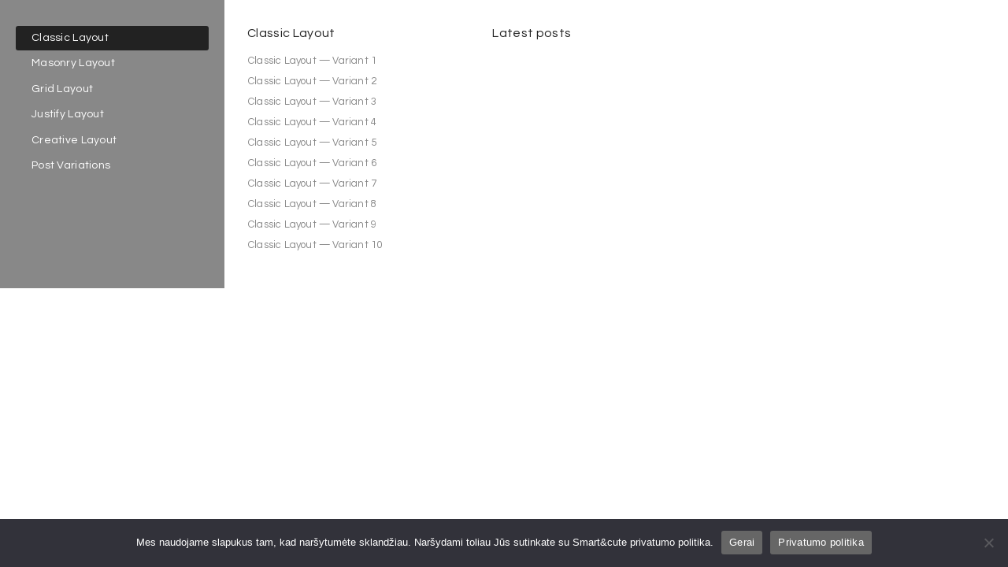

--- FILE ---
content_type: text/html; charset=UTF-8
request_url: https://www.smartandcute.eu/jet-menu/mega-item-11236/
body_size: 51934
content:
<!DOCTYPE html>
<html lang="lt-LT" class="no-js">
	<head>
		<meta charset="UTF-8">
		<meta name="viewport" content="width=device-width, initial-scale=1.0" />
				<meta name="viewport" content="width=device-width, initial-scale=1" />
<title>mega-item-11236 &#8211; SMART &amp; CUTE</title>
<meta name='robots' content='max-image-preview:large' />
	<style>img:is([sizes="auto" i], [sizes^="auto," i]) { contain-intrinsic-size: 3000px 1500px }</style>
	<script>window._wca = window._wca || [];</script>
<link rel='dns-prefetch' href='//stats.wp.com' />
<link rel='dns-prefetch' href='//fonts.googleapis.com' />
<link rel="alternate" type="application/rss+xml" title="SMART &amp; CUTE &raquo; Įrašų RSS srautas" href="https://www.smartandcute.eu/feed/" />
<link rel="alternate" type="application/rss+xml" title="SMART &amp; CUTE &raquo; Komentarų RSS srautas" href="https://www.smartandcute.eu/comments/feed/" />

<style id='wp-emoji-styles-inline-css' type='text/css'>

	img.wp-smiley, img.emoji {
		display: inline !important;
		border: none !important;
		box-shadow: none !important;
		height: 1em !important;
		width: 1em !important;
		margin: 0 0.07em !important;
		vertical-align: -0.1em !important;
		background: none !important;
		padding: 0 !important;
	}
</style>
<link rel='stylesheet' id='mediaelement-css' href='https://www.smartandcute.eu/wp-includes/js/mediaelement/mediaelementplayer-legacy.min.css?ver=4.2.17' type='text/css' media='all' />
<link rel='stylesheet' id='wp-mediaelement-css' href='https://www.smartandcute.eu/wp-includes/js/mediaelement/wp-mediaelement.min.css?ver=6.7.2' type='text/css' media='all' />
<style id='jetpack-sharing-buttons-style-inline-css' type='text/css'>
.jetpack-sharing-buttons__services-list{display:flex;flex-direction:row;flex-wrap:wrap;gap:0;list-style-type:none;margin:5px;padding:0}.jetpack-sharing-buttons__services-list.has-small-icon-size{font-size:12px}.jetpack-sharing-buttons__services-list.has-normal-icon-size{font-size:16px}.jetpack-sharing-buttons__services-list.has-large-icon-size{font-size:24px}.jetpack-sharing-buttons__services-list.has-huge-icon-size{font-size:36px}@media print{.jetpack-sharing-buttons__services-list{display:none!important}}.editor-styles-wrapper .wp-block-jetpack-sharing-buttons{gap:0;padding-inline-start:0}ul.jetpack-sharing-buttons__services-list.has-background{padding:1.25em 2.375em}
</style>
<style id='classic-theme-styles-inline-css' type='text/css'>
/*! This file is auto-generated */
.wp-block-button__link{color:#fff;background-color:#32373c;border-radius:9999px;box-shadow:none;text-decoration:none;padding:calc(.667em + 2px) calc(1.333em + 2px);font-size:1.125em}.wp-block-file__button{background:#32373c;color:#fff;text-decoration:none}
</style>
<style id='global-styles-inline-css' type='text/css'>
:root{--wp--preset--aspect-ratio--square: 1;--wp--preset--aspect-ratio--4-3: 4/3;--wp--preset--aspect-ratio--3-4: 3/4;--wp--preset--aspect-ratio--3-2: 3/2;--wp--preset--aspect-ratio--2-3: 2/3;--wp--preset--aspect-ratio--16-9: 16/9;--wp--preset--aspect-ratio--9-16: 9/16;--wp--preset--color--black: #000000;--wp--preset--color--cyan-bluish-gray: #abb8c3;--wp--preset--color--white: #ffffff;--wp--preset--color--pale-pink: #f78da7;--wp--preset--color--vivid-red: #cf2e2e;--wp--preset--color--luminous-vivid-orange: #ff6900;--wp--preset--color--luminous-vivid-amber: #fcb900;--wp--preset--color--light-green-cyan: #7bdcb5;--wp--preset--color--vivid-green-cyan: #00d084;--wp--preset--color--pale-cyan-blue: #8ed1fc;--wp--preset--color--vivid-cyan-blue: #0693e3;--wp--preset--color--vivid-purple: #9b51e0;--wp--preset--gradient--vivid-cyan-blue-to-vivid-purple: linear-gradient(135deg,rgba(6,147,227,1) 0%,rgb(155,81,224) 100%);--wp--preset--gradient--light-green-cyan-to-vivid-green-cyan: linear-gradient(135deg,rgb(122,220,180) 0%,rgb(0,208,130) 100%);--wp--preset--gradient--luminous-vivid-amber-to-luminous-vivid-orange: linear-gradient(135deg,rgba(252,185,0,1) 0%,rgba(255,105,0,1) 100%);--wp--preset--gradient--luminous-vivid-orange-to-vivid-red: linear-gradient(135deg,rgba(255,105,0,1) 0%,rgb(207,46,46) 100%);--wp--preset--gradient--very-light-gray-to-cyan-bluish-gray: linear-gradient(135deg,rgb(238,238,238) 0%,rgb(169,184,195) 100%);--wp--preset--gradient--cool-to-warm-spectrum: linear-gradient(135deg,rgb(74,234,220) 0%,rgb(151,120,209) 20%,rgb(207,42,186) 40%,rgb(238,44,130) 60%,rgb(251,105,98) 80%,rgb(254,248,76) 100%);--wp--preset--gradient--blush-light-purple: linear-gradient(135deg,rgb(255,206,236) 0%,rgb(152,150,240) 100%);--wp--preset--gradient--blush-bordeaux: linear-gradient(135deg,rgb(254,205,165) 0%,rgb(254,45,45) 50%,rgb(107,0,62) 100%);--wp--preset--gradient--luminous-dusk: linear-gradient(135deg,rgb(255,203,112) 0%,rgb(199,81,192) 50%,rgb(65,88,208) 100%);--wp--preset--gradient--pale-ocean: linear-gradient(135deg,rgb(255,245,203) 0%,rgb(182,227,212) 50%,rgb(51,167,181) 100%);--wp--preset--gradient--electric-grass: linear-gradient(135deg,rgb(202,248,128) 0%,rgb(113,206,126) 100%);--wp--preset--gradient--midnight: linear-gradient(135deg,rgb(2,3,129) 0%,rgb(40,116,252) 100%);--wp--preset--font-size--small: 13px;--wp--preset--font-size--medium: 20px;--wp--preset--font-size--large: 36px;--wp--preset--font-size--x-large: 42px;--wp--preset--spacing--20: 0.44rem;--wp--preset--spacing--30: 0.67rem;--wp--preset--spacing--40: 1rem;--wp--preset--spacing--50: 1.5rem;--wp--preset--spacing--60: 2.25rem;--wp--preset--spacing--70: 3.38rem;--wp--preset--spacing--80: 5.06rem;--wp--preset--shadow--natural: 6px 6px 9px rgba(0, 0, 0, 0.2);--wp--preset--shadow--deep: 12px 12px 50px rgba(0, 0, 0, 0.4);--wp--preset--shadow--sharp: 6px 6px 0px rgba(0, 0, 0, 0.2);--wp--preset--shadow--outlined: 6px 6px 0px -3px rgba(255, 255, 255, 1), 6px 6px rgba(0, 0, 0, 1);--wp--preset--shadow--crisp: 6px 6px 0px rgba(0, 0, 0, 1);}:where(.is-layout-flex){gap: 0.5em;}:where(.is-layout-grid){gap: 0.5em;}body .is-layout-flex{display: flex;}.is-layout-flex{flex-wrap: wrap;align-items: center;}.is-layout-flex > :is(*, div){margin: 0;}body .is-layout-grid{display: grid;}.is-layout-grid > :is(*, div){margin: 0;}:where(.wp-block-columns.is-layout-flex){gap: 2em;}:where(.wp-block-columns.is-layout-grid){gap: 2em;}:where(.wp-block-post-template.is-layout-flex){gap: 1.25em;}:where(.wp-block-post-template.is-layout-grid){gap: 1.25em;}.has-black-color{color: var(--wp--preset--color--black) !important;}.has-cyan-bluish-gray-color{color: var(--wp--preset--color--cyan-bluish-gray) !important;}.has-white-color{color: var(--wp--preset--color--white) !important;}.has-pale-pink-color{color: var(--wp--preset--color--pale-pink) !important;}.has-vivid-red-color{color: var(--wp--preset--color--vivid-red) !important;}.has-luminous-vivid-orange-color{color: var(--wp--preset--color--luminous-vivid-orange) !important;}.has-luminous-vivid-amber-color{color: var(--wp--preset--color--luminous-vivid-amber) !important;}.has-light-green-cyan-color{color: var(--wp--preset--color--light-green-cyan) !important;}.has-vivid-green-cyan-color{color: var(--wp--preset--color--vivid-green-cyan) !important;}.has-pale-cyan-blue-color{color: var(--wp--preset--color--pale-cyan-blue) !important;}.has-vivid-cyan-blue-color{color: var(--wp--preset--color--vivid-cyan-blue) !important;}.has-vivid-purple-color{color: var(--wp--preset--color--vivid-purple) !important;}.has-black-background-color{background-color: var(--wp--preset--color--black) !important;}.has-cyan-bluish-gray-background-color{background-color: var(--wp--preset--color--cyan-bluish-gray) !important;}.has-white-background-color{background-color: var(--wp--preset--color--white) !important;}.has-pale-pink-background-color{background-color: var(--wp--preset--color--pale-pink) !important;}.has-vivid-red-background-color{background-color: var(--wp--preset--color--vivid-red) !important;}.has-luminous-vivid-orange-background-color{background-color: var(--wp--preset--color--luminous-vivid-orange) !important;}.has-luminous-vivid-amber-background-color{background-color: var(--wp--preset--color--luminous-vivid-amber) !important;}.has-light-green-cyan-background-color{background-color: var(--wp--preset--color--light-green-cyan) !important;}.has-vivid-green-cyan-background-color{background-color: var(--wp--preset--color--vivid-green-cyan) !important;}.has-pale-cyan-blue-background-color{background-color: var(--wp--preset--color--pale-cyan-blue) !important;}.has-vivid-cyan-blue-background-color{background-color: var(--wp--preset--color--vivid-cyan-blue) !important;}.has-vivid-purple-background-color{background-color: var(--wp--preset--color--vivid-purple) !important;}.has-black-border-color{border-color: var(--wp--preset--color--black) !important;}.has-cyan-bluish-gray-border-color{border-color: var(--wp--preset--color--cyan-bluish-gray) !important;}.has-white-border-color{border-color: var(--wp--preset--color--white) !important;}.has-pale-pink-border-color{border-color: var(--wp--preset--color--pale-pink) !important;}.has-vivid-red-border-color{border-color: var(--wp--preset--color--vivid-red) !important;}.has-luminous-vivid-orange-border-color{border-color: var(--wp--preset--color--luminous-vivid-orange) !important;}.has-luminous-vivid-amber-border-color{border-color: var(--wp--preset--color--luminous-vivid-amber) !important;}.has-light-green-cyan-border-color{border-color: var(--wp--preset--color--light-green-cyan) !important;}.has-vivid-green-cyan-border-color{border-color: var(--wp--preset--color--vivid-green-cyan) !important;}.has-pale-cyan-blue-border-color{border-color: var(--wp--preset--color--pale-cyan-blue) !important;}.has-vivid-cyan-blue-border-color{border-color: var(--wp--preset--color--vivid-cyan-blue) !important;}.has-vivid-purple-border-color{border-color: var(--wp--preset--color--vivid-purple) !important;}.has-vivid-cyan-blue-to-vivid-purple-gradient-background{background: var(--wp--preset--gradient--vivid-cyan-blue-to-vivid-purple) !important;}.has-light-green-cyan-to-vivid-green-cyan-gradient-background{background: var(--wp--preset--gradient--light-green-cyan-to-vivid-green-cyan) !important;}.has-luminous-vivid-amber-to-luminous-vivid-orange-gradient-background{background: var(--wp--preset--gradient--luminous-vivid-amber-to-luminous-vivid-orange) !important;}.has-luminous-vivid-orange-to-vivid-red-gradient-background{background: var(--wp--preset--gradient--luminous-vivid-orange-to-vivid-red) !important;}.has-very-light-gray-to-cyan-bluish-gray-gradient-background{background: var(--wp--preset--gradient--very-light-gray-to-cyan-bluish-gray) !important;}.has-cool-to-warm-spectrum-gradient-background{background: var(--wp--preset--gradient--cool-to-warm-spectrum) !important;}.has-blush-light-purple-gradient-background{background: var(--wp--preset--gradient--blush-light-purple) !important;}.has-blush-bordeaux-gradient-background{background: var(--wp--preset--gradient--blush-bordeaux) !important;}.has-luminous-dusk-gradient-background{background: var(--wp--preset--gradient--luminous-dusk) !important;}.has-pale-ocean-gradient-background{background: var(--wp--preset--gradient--pale-ocean) !important;}.has-electric-grass-gradient-background{background: var(--wp--preset--gradient--electric-grass) !important;}.has-midnight-gradient-background{background: var(--wp--preset--gradient--midnight) !important;}.has-small-font-size{font-size: var(--wp--preset--font-size--small) !important;}.has-medium-font-size{font-size: var(--wp--preset--font-size--medium) !important;}.has-large-font-size{font-size: var(--wp--preset--font-size--large) !important;}.has-x-large-font-size{font-size: var(--wp--preset--font-size--x-large) !important;}
:where(.wp-block-post-template.is-layout-flex){gap: 1.25em;}:where(.wp-block-post-template.is-layout-grid){gap: 1.25em;}
:where(.wp-block-columns.is-layout-flex){gap: 2em;}:where(.wp-block-columns.is-layout-grid){gap: 2em;}
:root :where(.wp-block-pullquote){font-size: 1.5em;line-height: 1.6;}
</style>
<link rel='stylesheet' id='contact-form-7-css' href='https://www.smartandcute.eu/wp-content/plugins/contact-form-7/includes/css/styles.css?ver=6.0.6' type='text/css' media='all' />
<link rel='stylesheet' id='cookie-notice-front-css' href='https://www.smartandcute.eu/wp-content/plugins/cookie-notice/css/front.min.css?ver=2.5.6' type='text/css' media='all' />
<link rel='stylesheet' id='woo-lithuaniapost-css' href='https://www.smartandcute.eu/wp-content/plugins/woo-lithuaniapost-main/public/css/woo-lithuaniapost-public.css?ver=1.0.0' type='text/css' media='all' />
<style id='woocommerce-inline-inline-css' type='text/css'>
.woocommerce form .form-row .required { visibility: visible; }
</style>
<link rel='stylesheet' id='xoo-cp-style-css' href='https://www.smartandcute.eu/wp-content/plugins/added-to-cart-popup-woocommerce/assets/css/xoo-cp-style.css?ver=1.7' type='text/css' media='all' />
<style id='xoo-cp-style-inline-css' type='text/css'>
td.xoo-cp-pqty{
			    min-width: 120px;
			}
			.xoo-cp-container{
				max-width: 900px;
			}
			.xcp-btn{
				background-color: #222222;
				color: #ffffff;
				font-size: 14px;
				border-radius: 5px;
				border: 1px solid #222222;
			}
			.xcp-btn:hover{
				color: #ffffff;
			}
			td.xoo-cp-pimg{
				width: 20%;
			}
			table.xoo-cp-pdetails , table.xoo-cp-pdetails tr{
				border: 0!important;
			}
			table.xoo-cp-pdetails td{
				border-style: solid;
				border-width: 0px;
				border-color: #ebe9eb;
			}
</style>
<link rel='stylesheet' id='montonio-style-css' href='https://www.smartandcute.eu/wp-content/plugins/montonio-for-woocommerce/assets/css/montonio-style.css?ver=9.0.0' type='text/css' media='all' />
<link rel='stylesheet' id='gateway-css' href='https://www.smartandcute.eu/wp-content/plugins/woocommerce-paypal-payments/modules/ppcp-button/assets/css/gateway.css?ver=3.0.3' type='text/css' media='all' />
<link rel='stylesheet' id='brands-styles-css' href='https://www.smartandcute.eu/wp-content/plugins/woocommerce/assets/css/brands.css?ver=9.8.5' type='text/css' media='all' />
<link rel='stylesheet' id='font-awesome-css' href='https://www.smartandcute.eu/wp-content/plugins/elementor/assets/lib/font-awesome/css/font-awesome.min.css?ver=4.7.0' type='text/css' media='all' />
<style id='font-awesome-inline-css' type='text/css'>
[data-font="FontAwesome"]:before {font-family: 'FontAwesome' !important;content: attr(data-icon) !important;speak: none !important;font-weight: normal !important;font-variant: normal !important;text-transform: none !important;line-height: 1 !important;font-style: normal !important;-webkit-font-smoothing: antialiased !important;-moz-osx-font-smoothing: grayscale !important;}
</style>
<link rel='stylesheet' id='woostroid2-theme-style-css' href='https://www.smartandcute.eu/wp-content/themes/woostroid2/style.css?ver=1.0.13' type='text/css' media='all' />
<style id='woostroid2-theme-style-inline-css' type='text/css'>
/* #Typography */body {font-style: normal;font-weight: 400;font-size: 18px;line-height: 1.55;font-family: Questrial, sans-serif;letter-spacing: 0.36px;text-align: left;color: #888888;}h1,.h1-style {font-style: normal;font-weight: 400;font-size: 39px;line-height: 1.23;font-family: Questrial, sans-serif;letter-spacing: 1.28px;text-align: inherit;color: #222222;}h2,.h2-style {font-style: normal;font-weight: 400;font-size: 26px;line-height: 1.23;font-family: Questrial, sans-serif;letter-spacing: 0.84px;text-align: inherit;color: #222222;}h3,.h3-style {font-style: normal;font-weight: 400;font-size: 21px;line-height: 1.23;font-family: Questrial, sans-serif;letter-spacing: 0.6px;text-align: inherit;color: #222222;}h4,.h4-style {font-style: normal;font-weight: 400;font-size: 24px;line-height: 1.5;font-family: Questrial, sans-serif;letter-spacing: 0px;text-align: inherit;color: #222222;}h5,.h5-style {font-style: normal;font-weight: 400;font-size: 18px;line-height: 1.5;font-family: Questrial, sans-serif;letter-spacing: 0px;text-align: inherit;color: #222222;}h6,.h6-style {font-style: normal;font-weight: 400;font-size: 16px;line-height: 1.43;font-family: Questrial, sans-serif;letter-spacing: 0px;text-align: inherit;color: #222222;}@media (min-width: 1200px) {h1,.h1-style { font-size: 64px; }h2,.h2-style { font-size: 42px; }h3,.h3-style { font-size: 28px; }}a {color: #222222; }h1 a:hover,h2 a:hover,h3 a:hover,h4 a:hover,h5 a:hover,h6 a:hover { color: #888888; }a:hover { color: #888888; }blockquote {color: #222222;}/* #Header */.site-header__wrap {background-color: #ffffff;background-repeat: repeat;background-position: center top;background-attachment: scroll;;}/* ##Top Panel */.top-panel {color: #888888;background-color: #ffffff;}/* #Main Menu */.main-navigation {font-style: normal;font-weight: 400;font-size: 14px;line-height: 1.4;font-family: Questrial, sans-serif;letter-spacing: 0px;}.main-navigation a,.menu-item-has-children:before {color: #888888;}.main-navigation a:hover,.main-navigation .current_page_item>a,.main-navigation .current-menu-item>a,.main-navigation .current_page_ancestor>a,.main-navigation .current-menu-ancestor>a {color: #888888;}/* #Mobile Menu */.mobile-menu-toggle-button {color: #ffffff;background-color: #222222;}/* #Social */.social-list a {color: #888888;}.social-list a:hover {color: #222222;}/* #Breadcrumbs */.breadcrumbs_item {font-style: normal;font-weight: 400;font-size: 11px;line-height: 1.5;font-family: Questrial, sans-serif;letter-spacing: 0px;}.breadcrumbs_item_sep,.breadcrumbs_item_link {color: #888888;}.breadcrumbs_item_link:hover {color: #222222;}/* #Post navigation */.post-navigation i {color: #888888;}.post-navigation .nav-links a:hover .post-title,.post-navigation .nav-links a:hover .nav-text {color: #222222;}.post-navigation .nav-links a:hover i {color: #888888;}/* #Pagination */.pagination .page-numbers,.page-links > span,.page-links > a {color: #888888;}.pagination a.page-numbers:hover,.pagination .page-numbers.current,.page-links > a:hover,.page-links > span {color: #888888;}.pagination .next,.pagination .prev {color: #222222;}.pagination .next:hover,.pagination .prev:hover {color: #888888;}/* #Button Appearance Styles (regular scheme) */.btn,button,input[type='button'],input[type='reset'],input[type='submit'] {font-style: normal;font-weight: 400;font-size: 16px;line-height: 1;font-family: Questrial, sans-serif;letter-spacing: 0.32px;color: #ffffff;background-color: #222222;}.btn:hover,button:hover,input[type='button']:hover,input[type='reset']:hover,input[type='submit']:hover,input[type='reset']:hover {color: #ffffff;background-color: rgb(72,72,72);}.btn.invert-button {color: #ffffff;}.btn.invert-button:hover {color: #ffffff;border-color: #222222;background-color: #222222;}input,optgroup,select,textarea {font-size: 18px;}/* #Comment, Contact, Password Forms */.comment-form .submit,.wpcf7-submit,.post-password-form label + input {font-style: normal;font-weight: 400;font-size: 16px;line-height: 1;font-family: Questrial, sans-serif;letter-spacing: 0.32px;color: #ffffff;background-color: #222222;}.comment-form .submit:hover,.wpcf7-submit:hover,.post-password-form label + input:hover {color: #ffffff;background-color: rgb(72,72,72);}.comment-reply-title {font-style: normal;font-weight: 400;font-size: 24px;line-height: 1.5;font-family: Questrial, sans-serif;letter-spacing: 0px;color: #222222;}/* Cookies consent */.comment-form-cookies-consent input[type='checkbox']:checked ~ label[for=wp-comment-cookies-consent]:before,input[type='checkbox']:checked ~ span:before{color: #ffffff;border-color: #222222!important;background-color: #222222!important;}label.woocommerce-form-login__rememberme input[type=checkbox]:checked + span::after{color: #ffffff;}/* #Comment Reply Link */#cancel-comment-reply-link {color: #222222;}#cancel-comment-reply-link:hover {color: #888888;}/* #Comment item */.comment-body .fn {font-style: normal;font-weight: 400;font-size: 16px;line-height: 1.43;font-family: Questrial, sans-serif;letter-spacing: 0px;color: #222222;}.comment-date__time {color: #888888;}.comment-reply-link {font-style: normal;font-weight: 400;font-size: 16px;line-height: 1;font-family: Questrial, sans-serif;letter-spacing: 0.32px;}/* #Input Placeholders */::-webkit-input-placeholder { color: #888888; }::-moz-placeholder{ color: #888888; }:-moz-placeholder{ color: #888888; }:-ms-input-placeholder{ color: #888888; }.select2-container .select2-selection--single .select2-selection__rendered{color: #888888;}/* #Entry Meta */.posted-on,.cat-links,.byline,.tags-links {color: #888888;}.comments-button {color: #888888;}.comments-button:hover {color: #ffffff;background-color: #222222;}.btn-style .post-categories a {color: #ffffff;background-color: #222222;}.btn-style .post-categories a:hover {color: #ffffff;background-color: rgb(72,72,72);}.sticky-label {color: #ffffff;background-color: #222222;}/* Posts List Item Invert */.invert-hover.has-post-thumbnail:hover,.invert-hover.has-post-thumbnail:hover .posted-on,.invert-hover.has-post-thumbnail:hover .cat-links,.invert-hover.has-post-thumbnail:hover .byline,.invert-hover.has-post-thumbnail:hover .tags-links,.invert-hover.has-post-thumbnail:hover .entry-meta,.invert-hover.has-post-thumbnail:hover a,.invert-hover.has-post-thumbnail:hover .btn-icon,.invert-item.has-post-thumbnail,.invert-item.has-post-thumbnail .posted-on,.invert-item.has-post-thumbnail .cat-links,.invert-item.has-post-thumbnail .byline,.invert-item.has-post-thumbnail .tags-links,.invert-item.has-post-thumbnail .entry-meta,.invert-item.has-post-thumbnail a,.invert-item.has-post-thumbnail .btn:hover,.invert-item.has-post-thumbnail .btn-style .post-categories a:hover,.invert,.invert .entry-title,.invert a,.invert .byline,.invert .posted-on,.invert .cat-links,.invert .tags-links {color: #ffffff;}.invert-hover.has-post-thumbnail:hover a:hover,.invert-hover.has-post-thumbnail:hover .btn-icon:hover,.invert-item.has-post-thumbnail a:hover,.invert a:hover {color: #222222;}.invert-hover.has-post-thumbnail .btn,.invert-item.has-post-thumbnail .comments-button,.posts-list--default.list-style-v10 .invert.default-item .comments-button{color: #ffffff;background-color: #222222;}.invert-hover.has-post-thumbnail .btn:hover,.invert-item.has-post-thumbnail .comments-button:hover,.posts-list--default.list-style-v10 .invert.default-item .comments-button:hover {color: #222222;background-color: #ffffff;}/* Default Posts List */.list-style-v8 .comments-link {color: #888888;}.list-style-v8 .comments-link:hover {color: #888888;}/* Creative Posts List */.creative-item .entry-title a:hover {color: #888888;}.list-style-default .creative-item a,.creative-item .btn-icon {color: #888888;}.list-style-default .creative-item a:hover,.creative-item .btn-icon:hover {color: #222222;}.list-style-default .creative-item .btn,.list-style-default .creative-item .btn:hover,.list-style-default .creative-item .comments-button:hover {color: #ffffff;}.creative-item__title-first-letter {font-style: normal;font-weight: 400;font-family: Questrial, sans-serif;color: #222222;}.posts-list--creative.list-style-v10 .creative-item:before {background-color: #222222;box-shadow: 0px 0px 0px 8px rgba(34,34,34,0.25);}.posts-list--creative.list-style-v10 .creative-item__post-date {font-style: normal;font-weight: 400;font-size: 24px;line-height: 1.5;font-family: Questrial, sans-serif;letter-spacing: 0px;color: #222222;}.posts-list--creative.list-style-v10 .creative-item__post-date a {color: #222222;}.posts-list--creative.list-style-v10 .creative-item__post-date a:hover {color: #888888;}/* Creative Posts List style-v2 */.list-style-v2 .creative-item .entry-title,.list-style-v9 .creative-item .entry-title {font-style: normal;font-weight: 400;font-size: 24px;line-height: 1.5;font-family: Questrial, sans-serif;letter-spacing: 0px;}/* Image Post Format */.post_format-post-format-image .post-thumbnail__link:before {color: #ffffff;background-color: #222222;}/* Gallery Post Format */.post_format-post-format-gallery .swiper-button-prev,.post_format-post-format-gallery .swiper-button-next {color: #888888;}.post_format-post-format-gallery .swiper-button-prev:hover,.post_format-post-format-gallery .swiper-button-next:hover {color: #888888;}/* Link Post Format */.post_format-post-format-quote .post-format-quote {color: #ffffff;background-color: #222222;}.post_format-post-format-quote .post-format-quote:before {color: #222222;background-color: #ffffff;}/* Post Author */.post-author__title a {color: #222222;}.post-author__title a:hover {color: #888888;}.invert .post-author__title a {color: #ffffff;}.invert .post-author__title a:hover {color: #222222;}/* Single Post */.single-post blockquote {border-color: #222222;}.single-post:not(.post-template-single-layout-4):not(.post-template-single-layout-7) .tags-links a:hover {color: #ffffff;border-color: #222222;background-color: #222222;}.single-header-3 .post-author .byline,.single-header-4 .post-author .byline,.single-header-5 .post-author .byline {font-style: normal;font-weight: 400;font-size: 24px;line-height: 1.5;font-family: Questrial, sans-serif;letter-spacing: 0px;}.single-header-8,.single-header-10 .entry-header {background-color: #222222;}.single-header-8.invert a:hover,.single-header-10.invert a:hover {color: rgba(255,255,255,0.5);}.single-header-3 a.comments-button,.single-header-10 a.comments-button {border: 1px solid #ffffff;}.single-header-3 a.comments-button:hover,.single-header-10 a.comments-button:hover {color: #222222;background-color: #ffffff;}/* Page preloader */.page-preloader {border-top-color: #222222;border-right-color: #222222;}/* Logo */.site-logo__link,.site-logo__link:hover {color: #222222;}/* Page title */.page-title {font-style: normal;font-weight: 400;font-size: 26px;line-height: 1.23;font-family: Questrial, sans-serif;letter-spacing: 0.84px;color: #222222;}@media (min-width: 1200px) {.page-title { font-size: 42px; }}/* Grid Posts List */.posts-list.list-style-v3 .comments-link {border-color: #222222;}.posts-list.list-style-v4 .comments-link {color: #888888;}.posts-list.list-style-v4 .posts-list__item.grid-item .grid-item-wrap .comments-link:hover {color: #ffffff;background-color: #222222;}.posts-list.list-style-v4 .posts-list__item.grid-item .grid-item-wrap .comments-link{background-color: #ffffff;}/* Posts List Grid Item Invert */.grid-item-wrap.invert,.grid-item-wrap.invert .posted-on,.grid-item-wrap.invert .cat-links,.grid-item-wrap.invert .byline,.grid-item-wrap.invert .tags-links,.grid-item-wrap.invert .entry-meta,.grid-item-wrap.invert a,.grid-item-wrap.invert .btn-icon,.grid-item-wrap.invert .comments-button {color: #ffffff;}/* Posts List Grid-5 Item Invert */.list-style-v5 .grid-item-wrap.invert .posted-on,.list-style-v5 .grid-item-wrap.invert .cat-links,.list-style-v5 .grid-item-wrap.invert .byline,.list-style-v5 .grid-item-wrap.invert .tags-links,.list-style-v5 .grid-item-wrap.invert .posted-on a,.list-style-v5 .grid-item-wrap.invert .cat-links a,.list-style-v5 .grid-item-wrap.invert .tags-links a,.list-style-v5 .grid-item-wrap.invert .byline a,.list-style-v5 .grid-item-wrap.invert .comments-link,.list-style-v5 .grid-item-wrap.invert .entry-title a:hover {color: #222222;}.list-style-v5 .grid-item-wrap.invert .posted-on a:hover,.list-style-v5 .grid-item-wrap.invert .cat-links a:hover,.list-style-v5 .grid-item-wrap.invert .tags-links a:hover,.list-style-v5 .grid-item-wrap.invert .byline a:hover,.list-style-v5 .grid-item-wrap.invert .comments-link:hover {color: #ffffff;}/* Posts List Grid-6 Item Invert */.posts-list.list-style-v6 .posts-list__item.grid-item .grid-item-wrap .cat-links a,.posts-list.list-style-v7 .posts-list__item.grid-item .grid-item-wrap .cat-links a {color: #ffffff;background-color: #222222;}.posts-list.list-style-v6 .posts-list__item.grid-item .grid-item-wrap .cat-links a:hover,.posts-list.list-style-v7 .posts-list__item.grid-item .grid-item-wrap .cat-links a:hover {color: #ffffff;background-color: rgb(72,72,72);}.posts-list.list-style-v9 .posts-list__item.grid-item .grid-item-wrap .entry-header .entry-title {font-weight : 400;}/* Grid 7 */.list-style-v7 .grid-item-wrap.invert .posted-on a:hover,.list-style-v7 .grid-item-wrap.invert .cat-links a:hover,.list-style-v7 .grid-item-wrap.invert .tags-links a:hover,.list-style-v7 .grid-item-wrap.invert .byline a:hover,.list-style-v7 .grid-item-wrap.invert .comments-link:hover,.list-style-v7 .grid-item-wrap.invert .entry-title a:hover,.list-style-v6 .grid-item-wrap.invert .posted-on a:hover,.list-style-v6 .grid-item-wrap.invert .cat-links a:hover,.list-style-v6 .grid-item-wrap.invert .tags-links a:hover,.list-style-v6 .grid-item-wrap.invert .byline a:hover,.list-style-v6 .grid-item-wrap.invert .comments-link:hover,.list-style-v6 .grid-item-wrap.invert .entry-title a:hover {color: #222222;}.list-style-v7 .grid-item-wrap.invert .posted-on,.list-style-v7 .grid-item-wrap.invert .cat-links,.list-style-v7 .grid-item-wrap.invert .byline,.list-style-v7 .grid-item-wrap.invert .tags-links,.list-style-v7 .grid-item-wrap.invert .posted-on a,.list-style-v7 .grid-item-wrap.invert .cat-links a,.list-style-v7 .grid-item-wrap.invert .tags-links a,.list-style-v7 .grid-item-wrap.invert .byline a,.list-style-v7 .grid-item-wrap.invert .comments-link,.list-style-v7 .grid-item-wrap.invert .entry-title a,.list-style-v7 .grid-item-wrap.invert .entry-content p,.list-style-v6 .grid-item-wrap.invert .posted-on,.list-style-v6 .grid-item-wrap.invert .cat-links,.list-style-v6 .grid-item-wrap.invert .byline,.list-style-v6 .grid-item-wrap.invert .tags-links,.list-style-v6 .grid-item-wrap.invert .posted-on a,.list-style-v6 .grid-item-wrap.invert .cat-links a,.list-style-v6 .grid-item-wrap.invert .tags-links a,.list-style-v6 .grid-item-wrap.invert .byline a,.list-style-v6 .grid-item-wrap.invert .comments-link,.list-style-v6 .grid-item-wrap.invert .entry-title a,.list-style-v6 .grid-item-wrap.invert .entry-content p {color: #ffffff;}.posts-list.posts-list--grid.list-style-v7 .posts-list__item.grid-item:hover .grid-item-wrap__animated .entry-footer .comments-link:hover,.posts-list.posts-list--grid.list-style-v7 .posts-list__item.grid-item .grid-item-wrap .entry-footer .btn:hover {color: #222222;border-color: #222222;}.posts-list.list-style-v6 .grid-item .grid-item-wrap .entry-footer .comments-link:hover,.posts-list.list-style-v6 .posts-list__item.grid-item .grid-item-wrap .btn:hover{color: #222222;}.posts-list.list-style-v10 .grid-item-inner .space-between-content .comments-link {color: #888888;}.posts-list.list-style-v10 .grid-item-inner .space-between-content .comments-link:hover {color: #222222;}.posts-list.list-style-v10 .posts-list__item.justify-item .justify-item-inner .entry-title a {color: #888888;}.posts-list.posts-list--vertical-justify.list-style-v10 .posts-list__item.justify-item .justify-item-inner .entry-title a:hover{color: #ffffff;background-color: #222222;}.posts-list.list-style-v5 .posts-list__item.justify-item .justify-item-inner.invert .cat-links a:hover,.posts-list.list-style-v8 .posts-list__item.justify-item .justify-item-inner.invert .cat-links a:hover {color: #ffffff;background-color: rgb(72,72,72);}.posts-list.list-style-v5 .posts-list__item.justify-item .justify-item-inner.invert .cat-links a,.posts-list.list-style-v8 .posts-list__item.justify-item .justify-item-inner.invert .cat-links a{color: #ffffff;background-color: #222222;}.list-style-v8 .justify-item-inner.invert .posted-on,.list-style-v8 .justify-item-inner.invert .cat-links,.list-style-v8 .justify-item-inner.invert .byline,.list-style-v8 .justify-item-inner.invert .tags-links,.list-style-v8 .justify-item-inner.invert .posted-on a,.list-style-v8 .justify-item-inner.invert .cat-links a,.list-style-v8 .justify-item-inner.invert .tags-links a,.list-style-v8 .justify-item-inner.invert .byline a,.list-style-v8 .justify-item-inner.invert .comments-link,.list-style-v8 .justify-item-inner.invert .entry-title a,.list-style-v8 .justify-item-inner.invert .entry-content p,.list-style-v5 .justify-item-inner.invert .posted-on,.list-style-v5 .justify-item-inner.invert .cat-links,.list-style-v5 .justify-item-inner.invert .byline,.list-style-v5 .justify-item-inner.invert .tags-links,.list-style-v5 .justify-item-inner.invert .posted-on a,.list-style-v5 .justify-item-inner.invert .cat-links a,.list-style-v5 .justify-item-inner.invert .tags-links a,.list-style-v5 .justify-item-inner.invert .byline a,.list-style-v5 .justify-item-inner.invert .comments-link,.list-style-v5 .justify-item-inner.invert .entry-title a,.list-style-v5 .justify-item-inner.invert .entry-content p,.list-style-v4 .justify-item-inner.invert .posted-on:hover,.list-style-v4 .justify-item-inner.invert .cat-links,.list-style-v4 .justify-item-inner.invert .byline,.list-style-v4 .justify-item-inner.invert .tags-links,.list-style-v4 .justify-item-inner.invert .posted-on a,.list-style-v4 .justify-item-inner.invert .cat-links a,.list-style-v4 .justify-item-inner.invert .tags-links a,.list-style-v4 .justify-item-inner.invert .byline a,.list-style-v4 .justify-item-inner.invert .comments-link,.list-style-v4 .justify-item-inner.invert .entry-title a,.list-style-v4 .justify-item-inner.invert .entry-content p {color: #ffffff;}.list-style-v8 .justify-item-inner.invert .posted-on a:hover,.list-style-v8 .justify-item-inner.invert .cat-links a:hover,.list-style-v8 .justify-item-inner.invert .tags-links a:hover,.list-style-v8 .justify-item-inner.invert .byline a:hover,.list-style-v8 .justify-item-inner.invert .comments-link:hover,.list-style-v8 .justify-item-inner.invert .entry-title a:hover,.list-style-v5 .justify-item-inner.invert .posted-on a:hover,.list-style-v5 .justify-item-inner.invert .cat-links a:hover,.list-style-v5 .justify-item-inner.invert .tags-links a:hover,.list-style-v5 .justify-item-inner.invert .byline a:hover,.list-style-v5 .justify-item-inner.invert .entry-title a:hover,.list-style-v4 .justify-item-inner.invert .posted-on a,.list-style-v4 .justify-item-inner.invert .cat-links a:hover,.list-style-v4 .justify-item-inner.invert .tags-links a:hover,.list-style-v4 .justify-item-inner.invert .byline a:hover,.list-style-v4 .justify-item-inner.invert .comments-link:hover,.list-style-v4 .justify-item-inner.invert .entry-title a:hover{color: #222222;}.posts-list.list-style-v5 .justify-item .justify-item-wrap .entry-footer .comments-link:hover {border-color: #222222;}.list-style-v4 .justify-item-inner.invert .btn:hover,.list-style-v6 .justify-item-wrap.invert .btn:hover,.list-style-v8 .justify-item-inner.invert .btn:hover {color: #ffffff;}.posts-list.posts-list--vertical-justify.list-style-v5 .posts-list__item.justify-item .justify-item-wrap .entry-footer .comments-link:hover,.posts-list.posts-list--vertical-justify.list-style-v5 .posts-list__item.justify-item .justify-item-wrap .entry-footer .btn:hover {color: #222222;border-color: #222222;}/* masonry Posts List */.posts-list.list-style-v3 .comments-link {border-color: #222222;}.posts-list.list-style-v4 .comments-link {color: #888888;}.posts-list.list-style-v4 .posts-list__item.masonry-item .masonry-item-wrap .comments-link:hover {color: #ffffff;background-color: #222222;}.posts-list.list-style-v4 .posts-list__item.masonry-item .masonry-item-wrap .comments-link{background-color: #ffffff;}/* Posts List masonry Item Invert */.masonry-item-wrap.invert,.masonry-item-wrap.invert .posted-on,.masonry-item-wrap.invert .cat-links,.masonry-item-wrap.invert .byline,.masonry-item-wrap.invert .tags-links,.masonry-item-wrap.invert .entry-meta,.masonry-item-wrap.invert a,.masonry-item-wrap.invert .btn-icon,.masonry-item-wrap.invert .comments-button {color: #ffffff;}/* Posts List masonry-5 Item Invert */.list-style-v5 .masonry-item-wrap.invert .posted-on,.list-style-v5 .masonry-item-wrap.invert .cat-links,.list-style-v5 .masonry-item-wrap.invert .byline,.list-style-v5 .masonry-item-wrap.invert .tags-links,.list-style-v5 .masonry-item-wrap.invert .posted-on a,.list-style-v5 .masonry-item-wrap.invert .cat-links a,.list-style-v5 .masonry-item-wrap.invert .tags-links a,.list-style-v5 .masonry-item-wrap.invert .byline a,.list-style-v5 .masonry-item-wrap.invert .comments-link,.list-style-v5 .masonry-item-wrap.invert .entry-title a:hover {color: #222222;}.list-style-v5 .masonry-item-wrap.invert .posted-on a:hover,.list-style-v5 .masonry-item-wrap.invert .cat-links a:hover,.list-style-v5 .masonry-item-wrap.invert .tags-links a:hover,.list-style-v5 .masonry-item-wrap.invert .byline a:hover,.list-style-v5 .masonry-item-wrap.invert .comments-link:hover {color: #ffffff;}.posts-list.list-style-v10 .masonry-item-inner .space-between-content .comments-link {color: #888888;}.posts-list.list-style-v10 .masonry-item-inner .space-between-content .comments-link:hover {color: #222222;}.widget_recent_entries a,.widget_recent_comments a {font-style: normal;font-weight: 400;font-size: 16px;line-height: 1.43;font-family: Questrial, sans-serif;letter-spacing: 0px;color: #222222;}.widget_recent_entries a:hover,.widget_recent_comments a:hover {color: #888888;}.widget_recent_entries .post-date,.widget_recent_comments .recentcomments {color: #888888;}.widget_recent_comments .comment-author-link a {color: #888888;}.widget_recent_comments .comment-author-link a:hover {color: #222222;}.widget_calendar th,.widget_calendar caption {color: #222222;}.widget_calendar tbody td a {color: #888888;}.widget_calendar tbody td a:hover {color: #ffffff;background-color: #222222;}.widget_calendar tfoot td a {color: #888888;}.widget_calendar tfoot td a:hover {color: #888888;}/* Preloader */.jet-smart-listing-wrap.jet-processing + div.jet-smart-listing-loading,div.wpcf7 .ajax-loader {border-top-color: #222222;border-right-color: #222222;}/* Woocommerce tabs */.shop_attributes {font-style: normal;font-weight: 400;font-size: 16px;line-height: 1.43;font-family: Questrial, sans-serif;letter-spacing: 0px;text-align: inherit;}.shop_attributes tr td,.comment-form label {color: #222222;}.shop_attributes p {color: #888888;}.woocommerce-Reviews .meta,.comment_container .star-rating,.comment_container .star-rating:before{color: #222222;}.woocommerce-review__author {font-weight: inherit;}
</style>
<link rel='stylesheet' id='blog-layouts-module-css' href='https://www.smartandcute.eu/wp-content/themes/woostroid2/inc/modules/blog-layouts/assets/css/blog-layouts-module.css?ver=1.0.13' type='text/css' media='all' />
<link rel='stylesheet' id='woostroid-css' href='https://www.smartandcute.eu/wp-content/themes/woostroid2/inc/modules/woo-extra/assets/lib/woostroid/woostroid.css?ver=1.0.13' type='text/css' media='all' />
<link rel='stylesheet' id='woo-extra-styles-css' href='https://www.smartandcute.eu/wp-content/themes/woostroid2/inc/modules/woo-extra/assets/css/woo-extra-styles.css?ver=1.0.13' type='text/css' media='all' />
<link rel='stylesheet' id='woo-extra-module-css' href='https://www.smartandcute.eu/wp-content/themes/woostroid2/inc/modules/woo-extra/assets/css/woo-extra-module.css?ver=1.0.13' type='text/css' media='all' />
<link rel='stylesheet' id='woostroid2-woocommerce-style-css' href='https://www.smartandcute.eu/wp-content/themes/woostroid2/inc/modules/woo/assets/css/woo-module.css?ver=1.0.13' type='text/css' media='all' />
<link rel='stylesheet' id='cx-google-fonts-woostroid2-css' href='//fonts.googleapis.com/css?family=Questrial%3A400%2C700&#038;subset=latin&#038;ver=6.7.2' type='text/css' media='all' />
<link rel='stylesheet' id='jet-cw-css' href='https://www.smartandcute.eu/wp-content/plugins/jet-compare-wishlist/assets/css/jet-cw.css?ver=1.5.5.2' type='text/css' media='all' />
<link rel='stylesheet' id='jet-cw-frontend-css' href='https://www.smartandcute.eu/wp-content/plugins/jet-compare-wishlist/assets/css/lib/jet-cw-frontend-font/css/jet-cw-frontend-font.css?ver=1.5.5.2' type='text/css' media='all' />
<link rel='stylesheet' id='cx-google-fonts-jet_menu_options-css' href='//fonts.googleapis.com/css?family=Questrial%3A400&#038;subset=latin&#038;ver=6.7.2' type='text/css' media='all' />
<link rel='stylesheet' id='font-awesome-all-css' href='https://www.smartandcute.eu/wp-content/plugins/jet-menu/assets/public/lib/font-awesome/css/all.min.css?ver=5.12.0' type='text/css' media='all' />
<link rel='stylesheet' id='font-awesome-v4-shims-css' href='https://www.smartandcute.eu/wp-content/plugins/jet-menu/assets/public/lib/font-awesome/css/v4-shims.min.css?ver=5.12.0' type='text/css' media='all' />
<link rel='stylesheet' id='jet-menu-public-styles-css' href='https://www.smartandcute.eu/wp-content/plugins/jet-menu/assets/public/css/public.css?ver=2.4.2' type='text/css' media='all' />
<link rel='stylesheet' id='jet-popup-frontend-css' href='https://www.smartandcute.eu/wp-content/plugins/jet-popup/assets/css/jet-popup-frontend.css?ver=2.0.2.1' type='text/css' media='all' />
<link rel='stylesheet' id='photoswipe-css' href='https://www.smartandcute.eu/wp-content/plugins/woocommerce/assets/css/photoswipe/photoswipe.min.css?ver=9.8.5' type='text/css' media='all' />
<link rel='stylesheet' id='photoswipe-default-skin-css' href='https://www.smartandcute.eu/wp-content/plugins/woocommerce/assets/css/photoswipe/default-skin/default-skin.min.css?ver=9.8.5' type='text/css' media='all' />
<link rel='stylesheet' id='jet-woo-product-gallery-css' href='https://www.smartandcute.eu/wp-content/plugins/jet-woo-product-gallery/assets/css/jet-woo-product-gallery.css?ver=2.1.14' type='text/css' media='all' />
<link rel='stylesheet' id='jet-blocks-css' href='https://www.smartandcute.eu/wp-content/uploads/elementor/css/custom-jet-blocks.css?ver=1.3.11' type='text/css' media='all' />
<link rel='stylesheet' id='jet-elements-css' href='https://www.smartandcute.eu/wp-content/plugins/jet-elements/assets/css/jet-elements.css?ver=2.6.13.1' type='text/css' media='all' />
<link rel='stylesheet' id='jet-elements-skin-css' href='https://www.smartandcute.eu/wp-content/plugins/jet-elements/assets/css/jet-elements-skin.css?ver=2.6.13.1' type='text/css' media='all' />
<link rel='stylesheet' id='elementor-icons-css' href='https://www.smartandcute.eu/wp-content/plugins/elementor/assets/lib/eicons/css/elementor-icons.min.css?ver=5.36.0' type='text/css' media='all' />
<link rel='stylesheet' id='elementor-frontend-css' href='https://www.smartandcute.eu/wp-content/plugins/elementor/assets/css/frontend.min.css?ver=3.28.3' type='text/css' media='all' />
<style id='elementor-frontend-inline-css' type='text/css'>
.elementor-kit-11419{--e-global-color-primary:#6EC1E4;--e-global-color-secondary:#54595F;--e-global-color-text:#7A7A7A;--e-global-color-accent:#61CE70;--e-global-typography-primary-font-family:"Roboto";--e-global-typography-primary-font-weight:600;--e-global-typography-secondary-font-family:"Roboto Slab";--e-global-typography-secondary-font-weight:400;--e-global-typography-text-font-family:"Roboto";--e-global-typography-text-font-weight:400;--e-global-typography-accent-font-family:"Roboto";--e-global-typography-accent-font-weight:500;}.elementor-section.elementor-section-boxed > .elementor-container{max-width:1140px;}.e-con{--container-max-width:1140px;}.elementor-widget:not(:last-child){margin-block-end:20px;}.elementor-element{--widgets-spacing:20px 20px;}@media(max-width:1024px){.elementor-section.elementor-section-boxed > .elementor-container{max-width:1024px;}.e-con{--container-max-width:1024px;}}@media(max-width:767px){.elementor-section.elementor-section-boxed > .elementor-container{max-width:767px;}.e-con{--container-max-width:767px;}}
.elementor-11253 .elementor-element.elementor-element-d5b5f27 .elementor-repeater-item-f5aaea2.jet-parallax-section__layout .jet-parallax-section__image{background-size:auto;}.elementor-11253 .elementor-element.elementor-element-c064cb8 > .elementor-widget-wrap > .elementor-widget:not(.elementor-widget__width-auto):not(.elementor-widget__width-initial):not(:last-child):not(.elementor-absolute){margin-bottom:0px;}.elementor-11253 .elementor-element.elementor-element-c064cb8 > .elementor-element-populated{padding:0px 0px 0px 0px;}.elementor-11253 .elementor-element.elementor-element-2b34be7 > .elementor-widget-container > .jet-tabs.jet-tabs-position-left > .jet-tabs__control-wrapper{min-width:285px;}.elementor-11253 .elementor-element.elementor-element-2b34be7 > .elementor-widget-container > .jet-tabs.jet-tabs-position-right > .jet-tabs__control-wrapper{min-width:285px;}.elementor-11253 .elementor-element.elementor-element-2b34be7 > .elementor-widget-container > .jet-tabs.jet-tabs-position-left > .jet-tabs__content-wrapper{min-width:calc(100% - 285px);}.elementor-11253 .elementor-element.elementor-element-2b34be7 > .elementor-widget-container > .jet-tabs.jet-tabs-position-right > .jet-tabs__content-wrapper{min-width:calc(100% - 285px);}.elementor-11253 .elementor-element.elementor-element-2b34be7 > .elementor-widget-container > .jet-tabs{padding:0px 0px 0px 0px;margin:0px 0px 0px 0px;border-radius:0px 0px 0px 0px;}.elementor-11253 .elementor-element.elementor-element-2b34be7 > .elementor-widget-container > .jet-tabs > .jet-tabs__control-wrapper{align-self:stretch;justify-content:flex-start;flex-grow:0;background-color:#888888;padding:33px 20px 33px 20px;margin:0px 0px 0px 0px;border-style:solid;border-width:0px 0px 0px 0px;}.elementor-11253 .elementor-element.elementor-element-2b34be7 > .elementor-widget-container > .jet-tabs.jet-tabs-position-left > .jet-tabs__control-wrapper > .jet-tabs__control.jet-tabs__control-icon-left .jet-tabs__control-inner{justify-content:flex-start;}.elementor-11253 .elementor-element.elementor-element-2b34be7 > .elementor-widget-container > .jet-tabs.jet-tabs-position-left > .jet-tabs__control-wrapper > .jet-tabs__control.jet-tabs__control-icon-right .jet-tabs__control-inner{justify-content:flex-start;}.elementor-11253 .elementor-element.elementor-element-2b34be7 > .elementor-widget-container > .jet-tabs.jet-tabs-position-right > .jet-tabs__control-wrapper > .jet-tabs__control.jet-tabs__control-icon-left .jet-tabs__control-inner{justify-content:flex-start;}.elementor-11253 .elementor-element.elementor-element-2b34be7 > .elementor-widget-container > .jet-tabs.jet-tabs-position-right > .jet-tabs__control-wrapper > .jet-tabs__control.jet-tabs__control-icon-right .jet-tabs__control-inner{justify-content:flex-start;}.elementor-11253 .elementor-element.elementor-element-2b34be7 > .elementor-widget-container > .jet-tabs.jet-tabs-position-left > .jet-tabs__control-wrapper > .jet-tabs__control.jet-tabs__control-icon-top .jet-tabs__control-inner{align-items:flex-start;}.elementor-11253 .elementor-element.elementor-element-2b34be7 > .elementor-widget-container > .jet-tabs.jet-tabs-position-right > .jet-tabs__control-wrapper > .jet-tabs__control.jet-tabs__control-icon-top .jet-tabs__control-inner{align-items:flex-start;}.elementor-11253 .elementor-element.elementor-element-2b34be7 > .elementor-widget-container > .jet-tabs > .jet-tabs__control-wrapper > .jet-tabs__control .jet-tabs__label-icon{margin:0px 10px 0px 0px;color:#ffffff;font-size:12px;}.elementor-11253 .elementor-element.elementor-element-2b34be7 > .elementor-widget-container > .jet-tabs > .jet-tabs__control-wrapper > .jet-tabs__control .jet-tabs__label-text{color:#ffffff;font-family:"Questrial", Sans-serif;font-size:14px;font-weight:400;line-height:22px;letter-spacing:0.28px;}.elementor-11253 .elementor-element.elementor-element-2b34be7 > .elementor-widget-container > .jet-tabs > .jet-tabs__control-wrapper > .jet-tabs__control .jet-tabs__control-inner{padding:4px 10px 5px 10px;}.elementor-11253 .elementor-element.elementor-element-2b34be7 > .elementor-widget-container > .jet-tabs > .jet-tabs__control-wrapper > .jet-tabs__control{margin:0px 0px 1.4px 0px;border-radius:3px 3px 3px 3px;}.elementor-11253 .elementor-element.elementor-element-2b34be7 > .elementor-widget-container > .jet-tabs > .jet-tabs__control-wrapper > .jet-tabs__control:hover .jet-tabs__label-text{color:#ffffff;}.elementor-11253 .elementor-element.elementor-element-2b34be7 > .elementor-widget-container > .jet-tabs > .jet-tabs__control-wrapper > .jet-tabs__control:hover .jet-tabs__label-icon{color:#ffffff;}.elementor-11253 .elementor-element.elementor-element-2b34be7 > .elementor-widget-container > .jet-tabs > .jet-tabs__control-wrapper > .jet-tabs__control:hover{background-color:#222222;}.elementor-11253 .elementor-element.elementor-element-2b34be7 > .elementor-widget-container > .jet-tabs > .jet-tabs__control-wrapper > .jet-tabs__control.active-tab .jet-tabs__label-text{color:#ffffff;}.elementor-11253 .elementor-element.elementor-element-2b34be7 > .elementor-widget-container > .jet-tabs > .jet-tabs__control-wrapper > .jet-tabs__control.active-tab .jet-tabs__label-icon{color:#ffffff;}.elementor-11253 .elementor-element.elementor-element-2b34be7 > .elementor-widget-container > .jet-tabs > .jet-tabs__control-wrapper > .jet-tabs__control.active-tab{background-color:#222222;}.elementor-11253 .elementor-element.elementor-element-2b34be7 > .elementor-widget-container > .jet-tabs > .jet-tabs__content-wrapper > .jet-tabs__content{padding:0px 20px 0px 20px;}.elementor-11253 .elementor-element.elementor-element-2b34be7 > .elementor-widget-container > .jet-tabs > .jet-tabs__content-wrapper{border-style:solid;border-width:0px 0px 0px 0px;border-radius:0px 5px 5px 0px;}.elementor-11253 .elementor-element.elementor-element-bf75d36 .elementor-repeater-item-12999f9.jet-parallax-section__layout .jet-parallax-section__image{background-size:auto;}.elementor-11253 .elementor-element.elementor-element-493e6ba > .elementor-widget-wrap > .elementor-widget:not(.elementor-widget__width-auto):not(.elementor-widget__width-initial):not(:last-child):not(.elementor-absolute){margin-bottom:0px;}.elementor-11253 .elementor-element.elementor-element-493e6ba > .elementor-element-populated{padding:0px 10px 0px 10px;}.elementor-11253 .elementor-element.elementor-element-29186db .elementor-heading-title{color:#34314b;font-family:"Questrial", Sans-serif;font-size:16px;font-weight:400;text-transform:none;font-style:normal;text-decoration:none;line-height:22px;letter-spacing:0.32px;}.elementor-11253 .elementor-element.elementor-element-29186db > .elementor-widget-container{margin:0px 0px 9px 0px;}.elementor-11253 .elementor-element.elementor-element-c85a6fb .jet-nav--horizontal{justify-content:flex-start;text-align:left;}.elementor-11253 .elementor-element.elementor-element-c85a6fb .jet-nav--vertical .menu-item-link-top{justify-content:flex-start;text-align:left;}.elementor-11253 .elementor-element.elementor-element-c85a6fb .jet-nav--vertical-sub-bottom .menu-item-link-sub{justify-content:flex-start;text-align:left;}.elementor-11253 .elementor-element.elementor-element-c85a6fb .jet-mobile-menu.jet-mobile-menu-trigger-active .menu-item-link{justify-content:flex-start;text-align:left;}.elementor-11253 .elementor-element.elementor-element-c85a6fb .jet-nav-wrap{width:100%;}.elementor-11253 .elementor-element.elementor-element-c85a6fb .menu-item-link-top{background-color:#02010100;color:#888888;padding:0px 10px 0px 10px;border-radius:3px 3px 3px 3px;}.elementor-11253 .elementor-element.elementor-element-c85a6fb .menu-item-link-top .jet-nav-link-text{font-family:"Questrial", Sans-serif;font-size:13px;font-weight:400;text-transform:capitalize;font-style:normal;text-decoration:none;line-height:2em;letter-spacing:0.2px;}.elementor-11253 .elementor-element.elementor-element-c85a6fb .menu-item:hover > .menu-item-link-top{background-color:#22222214;color:#222222;}.elementor-11253 .elementor-element.elementor-element-c85a6fb .menu-item.current-menu-item .menu-item-link-top{background-color:#22222214;color:#222222;}.elementor-11253 .elementor-element.elementor-element-c85a6fb .jet-nav > .jet-nav__item{margin:0px 0px 0px 0px;}.elementor-11253 .elementor-element.elementor-element-62a105b > .elementor-widget-wrap > .elementor-widget:not(.elementor-widget__width-auto):not(.elementor-widget__width-initial):not(:last-child):not(.elementor-absolute){margin-bottom:0px;}.elementor-11253 .elementor-element.elementor-element-62a105b > .elementor-element-populated{padding:0px 20px 0px 0px;}.elementor-11253 .elementor-element.elementor-element-b7ba908 .elementor-heading-title{color:#222222;font-family:"Questrial", Sans-serif;font-size:16px;font-weight:400;text-transform:none;font-style:normal;text-decoration:none;line-height:1.571em;letter-spacing:0.32px;}.elementor-11253 .elementor-element.elementor-element-b7ba908 > .elementor-widget-container{margin:0px 0px 9px 9px;}.elementor-11253 .elementor-element.elementor-element-be6318f .jet-nav--horizontal{justify-content:flex-start;text-align:left;}.elementor-11253 .elementor-element.elementor-element-be6318f .jet-nav--vertical .menu-item-link-top{justify-content:flex-start;text-align:left;}.elementor-11253 .elementor-element.elementor-element-be6318f .jet-nav--vertical-sub-bottom .menu-item-link-sub{justify-content:flex-start;text-align:left;}.elementor-11253 .elementor-element.elementor-element-be6318f .jet-mobile-menu.jet-mobile-menu-trigger-active .menu-item-link{justify-content:flex-start;text-align:left;}.elementor-11253 .elementor-element.elementor-element-be6318f .jet-nav-wrap{width:100%;}.elementor-11253 .elementor-element.elementor-element-be6318f .menu-item-link-top{background-color:#02010100;color:#888888;padding:0px 10px 0px 10px;border-radius:3px 3px 3px 3px;}.elementor-11253 .elementor-element.elementor-element-be6318f .menu-item-link-top .jet-nav-link-text{font-family:"Questrial", Sans-serif;font-size:13px;font-weight:400;text-transform:capitalize;font-style:normal;text-decoration:none;line-height:2em;letter-spacing:0.2px;}.elementor-11253 .elementor-element.elementor-element-be6318f .menu-item:hover > .menu-item-link-top{background-color:#22222214;color:#222222;}.elementor-11253 .elementor-element.elementor-element-be6318f .menu-item.current-menu-item .menu-item-link-top{background-color:#22222214;color:#222222;}.elementor-11253 .elementor-element.elementor-element-be6318f .jet-nav > .jet-nav__item{margin:0px 0px 0px 0px;}.elementor-11253 .elementor-element.elementor-element-be4749b > .elementor-widget-wrap > .elementor-widget:not(.elementor-widget__width-auto):not(.elementor-widget__width-initial):not(:last-child):not(.elementor-absolute){margin-bottom:0px;}.elementor-11253 .elementor-element.elementor-element-be4749b > .elementor-element-populated{padding:0px 20px 0px 0px;}.elementor-11253 .elementor-element.elementor-element-faa1572 .elementor-heading-title{color:#222222;font-family:"Questrial", Sans-serif;font-size:16px;font-weight:400;text-transform:none;font-style:normal;text-decoration:none;line-height:1.571em;letter-spacing:0.32px;}.elementor-11253 .elementor-element.elementor-element-faa1572 > .elementor-widget-container{margin:0px 0px 9px 9px;}.elementor-11253 .elementor-element.elementor-element-6d1cb11 .jet-nav--horizontal{justify-content:flex-start;text-align:left;}.elementor-11253 .elementor-element.elementor-element-6d1cb11 .jet-nav--vertical .menu-item-link-top{justify-content:flex-start;text-align:left;}.elementor-11253 .elementor-element.elementor-element-6d1cb11 .jet-nav--vertical-sub-bottom .menu-item-link-sub{justify-content:flex-start;text-align:left;}.elementor-11253 .elementor-element.elementor-element-6d1cb11 .jet-mobile-menu.jet-mobile-menu-trigger-active .menu-item-link{justify-content:flex-start;text-align:left;}.elementor-11253 .elementor-element.elementor-element-6d1cb11 .jet-nav-wrap{width:100%;}.elementor-11253 .elementor-element.elementor-element-6d1cb11 .menu-item-link-top{background-color:#02010100;color:#888888;padding:0px 10px 0px 10px;border-radius:3px 3px 3px 3px;}.elementor-11253 .elementor-element.elementor-element-6d1cb11 .menu-item-link-top .jet-nav-link-text{font-family:"Questrial", Sans-serif;font-size:13px;font-weight:400;text-transform:capitalize;font-style:normal;text-decoration:none;line-height:2em;letter-spacing:0.2px;}.elementor-11253 .elementor-element.elementor-element-6d1cb11 .menu-item:hover > .menu-item-link-top{background-color:#22222214;color:#222222;}.elementor-11253 .elementor-element.elementor-element-6d1cb11 .menu-item.current-menu-item .menu-item-link-top{background-color:#22222214;color:#222222;}.elementor-11253 .elementor-element.elementor-element-6d1cb11 .jet-nav > .jet-nav__item{margin:0px 0px 0px 0px;}.elementor-11253 .elementor-element.elementor-element-82c28ce > .elementor-widget-wrap > .elementor-widget:not(.elementor-widget__width-auto):not(.elementor-widget__width-initial):not(:last-child):not(.elementor-absolute){margin-bottom:0px;}.elementor-11253 .elementor-element.elementor-element-82c28ce > .elementor-element-populated{padding:0px 20px 0px 0px;}.elementor-11253 .elementor-element.elementor-element-7e33c9e .elementor-heading-title{color:#222222;font-family:"Questrial", Sans-serif;font-size:16px;font-weight:400;text-transform:none;font-style:normal;text-decoration:none;line-height:1.571em;letter-spacing:0.32px;}.elementor-11253 .elementor-element.elementor-element-7e33c9e > .elementor-widget-container{margin:0px 0px 9px 9px;}.elementor-11253 .elementor-element.elementor-element-a12f208 .jet-nav--horizontal{justify-content:flex-start;text-align:left;}.elementor-11253 .elementor-element.elementor-element-a12f208 .jet-nav--vertical .menu-item-link-top{justify-content:flex-start;text-align:left;}.elementor-11253 .elementor-element.elementor-element-a12f208 .jet-nav--vertical-sub-bottom .menu-item-link-sub{justify-content:flex-start;text-align:left;}.elementor-11253 .elementor-element.elementor-element-a12f208 .jet-mobile-menu.jet-mobile-menu-trigger-active .menu-item-link{justify-content:flex-start;text-align:left;}.elementor-11253 .elementor-element.elementor-element-a12f208 .jet-nav-wrap{width:100%;}.elementor-11253 .elementor-element.elementor-element-a12f208 .menu-item-link-top{background-color:#02010100;color:#888888;padding:0px 10px 0px 10px;border-radius:3px 3px 3px 3px;}.elementor-11253 .elementor-element.elementor-element-a12f208 .menu-item-link-top .jet-nav-link-text{font-family:"Questrial", Sans-serif;font-size:13px;font-weight:400;text-transform:capitalize;font-style:normal;text-decoration:none;line-height:2em;letter-spacing:0.2px;}.elementor-11253 .elementor-element.elementor-element-a12f208 .menu-item:hover > .menu-item-link-top{background-color:#22222214;color:#222222;}.elementor-11253 .elementor-element.elementor-element-a12f208 .menu-item.current-menu-item .menu-item-link-top{background-color:#22222214;color:#222222;}.elementor-11253 .elementor-element.elementor-element-a12f208 .jet-nav > .jet-nav__item{margin:0px 0px 0px 0px;}.elementor-11253 .elementor-element.elementor-element-e43c76c > .elementor-widget-wrap > .elementor-widget:not(.elementor-widget__width-auto):not(.elementor-widget__width-initial):not(:last-child):not(.elementor-absolute){margin-bottom:0px;}.elementor-11253 .elementor-element.elementor-element-e43c76c > .elementor-element-populated{padding:0px 20px 0px 0px;}.elementor-11253 .elementor-element.elementor-element-9b032ed .elementor-heading-title{color:#222222;font-family:"Questrial", Sans-serif;font-size:16px;font-weight:400;text-transform:none;font-style:normal;text-decoration:none;line-height:1.571em;letter-spacing:0.32px;}.elementor-11253 .elementor-element.elementor-element-9b032ed > .elementor-widget-container{margin:0px 0px 9px 9px;}.elementor-11253 .elementor-element.elementor-element-06ab585 .jet-nav--horizontal{justify-content:flex-start;text-align:left;}.elementor-11253 .elementor-element.elementor-element-06ab585 .jet-nav--vertical .menu-item-link-top{justify-content:flex-start;text-align:left;}.elementor-11253 .elementor-element.elementor-element-06ab585 .jet-nav--vertical-sub-bottom .menu-item-link-sub{justify-content:flex-start;text-align:left;}.elementor-11253 .elementor-element.elementor-element-06ab585 .jet-mobile-menu.jet-mobile-menu-trigger-active .menu-item-link{justify-content:flex-start;text-align:left;}.elementor-11253 .elementor-element.elementor-element-06ab585 .jet-nav-wrap{width:100%;}.elementor-11253 .elementor-element.elementor-element-06ab585 .menu-item-link-top{background-color:#02010100;color:#888888;padding:0px 10px 0px 10px;border-radius:3px 3px 3px 3px;}.elementor-11253 .elementor-element.elementor-element-06ab585 .menu-item-link-top .jet-nav-link-text{font-family:"Questrial", Sans-serif;font-size:13px;font-weight:400;text-transform:capitalize;font-style:normal;text-decoration:none;line-height:2em;letter-spacing:0.2px;}.elementor-11253 .elementor-element.elementor-element-06ab585 .menu-item:hover > .menu-item-link-top{background-color:#22222214;color:#222222;}.elementor-11253 .elementor-element.elementor-element-06ab585 .menu-item.current-menu-item .menu-item-link-top{background-color:#22222214;color:#222222;}.elementor-11253 .elementor-element.elementor-element-06ab585 .jet-nav > .jet-nav__item{margin:0px 0px 0px 0px;}.elementor-11253 .elementor-element.elementor-element-be5bbf3 > .elementor-widget-wrap > .elementor-widget:not(.elementor-widget__width-auto):not(.elementor-widget__width-initial):not(:last-child):not(.elementor-absolute){margin-bottom:0px;}.elementor-11253 .elementor-element.elementor-element-be5bbf3 > .elementor-element-populated{padding:0px 20px 0px 0px;}.elementor-11253 .elementor-element.elementor-element-fb4fdff .elementor-heading-title{color:#222222;font-family:"Questrial", Sans-serif;font-size:16px;font-weight:400;text-transform:none;font-style:normal;text-decoration:none;line-height:1.571em;letter-spacing:0.32px;}.elementor-11253 .elementor-element.elementor-element-fb4fdff > .elementor-widget-container{margin:0px 0px 9px 9px;}.elementor-11253 .elementor-element.elementor-element-cbf188d .jet-nav--horizontal{justify-content:flex-start;text-align:left;}.elementor-11253 .elementor-element.elementor-element-cbf188d .jet-nav--vertical .menu-item-link-top{justify-content:flex-start;text-align:left;}.elementor-11253 .elementor-element.elementor-element-cbf188d .jet-nav--vertical-sub-bottom .menu-item-link-sub{justify-content:flex-start;text-align:left;}.elementor-11253 .elementor-element.elementor-element-cbf188d .jet-mobile-menu.jet-mobile-menu-trigger-active .menu-item-link{justify-content:flex-start;text-align:left;}.elementor-11253 .elementor-element.elementor-element-cbf188d .jet-nav-wrap{width:100%;}.elementor-11253 .elementor-element.elementor-element-cbf188d .menu-item-link-top{background-color:#02010100;color:#888888;padding:0px 10px 0px 10px;border-radius:3px 3px 3px 3px;}.elementor-11253 .elementor-element.elementor-element-cbf188d .menu-item-link-top .jet-nav-link-text{font-family:"Questrial", Sans-serif;font-size:13px;font-weight:400;text-transform:capitalize;font-style:normal;text-decoration:none;line-height:2em;letter-spacing:0.2px;}.elementor-11253 .elementor-element.elementor-element-cbf188d .menu-item:hover > .menu-item-link-top{background-color:#22222214;color:#222222;}.elementor-11253 .elementor-element.elementor-element-cbf188d .menu-item.current-menu-item .menu-item-link-top{background-color:#22222214;color:#222222;}.elementor-11253 .elementor-element.elementor-element-cbf188d .jet-nav > .jet-nav__item{margin:0px 0px 0px 0px;}.elementor-11253 .elementor-element.elementor-element-bf75d36{padding:15px 15px 15px 15px;}@media(max-width:1024px) and (min-width:768px){.elementor-11253 .elementor-element.elementor-element-493e6ba{width:50%;}.elementor-11253 .elementor-element.elementor-element-62a105b{width:50%;}.elementor-11253 .elementor-element.elementor-element-be4749b{width:50%;}.elementor-11253 .elementor-element.elementor-element-82c28ce{width:50%;}.elementor-11253 .elementor-element.elementor-element-e43c76c{width:50%;}.elementor-11253 .elementor-element.elementor-element-be5bbf3{width:50%;}}@media(max-width:1024px){.elementor-11253 .elementor-element.elementor-element-2b34be7 > .elementor-widget-container > .jet-tabs.jet-tabs-position-left > .jet-tabs__control-wrapper{min-width:200px;}.elementor-11253 .elementor-element.elementor-element-2b34be7 > .elementor-widget-container > .jet-tabs.jet-tabs-position-right > .jet-tabs__control-wrapper{min-width:200px;}.elementor-11253 .elementor-element.elementor-element-2b34be7 > .elementor-widget-container > .jet-tabs.jet-tabs-position-left > .jet-tabs__content-wrapper{min-width:calc(100% - 200px);}.elementor-11253 .elementor-element.elementor-element-2b34be7 > .elementor-widget-container > .jet-tabs.jet-tabs-position-right > .jet-tabs__content-wrapper{min-width:calc(100% - 200px);}.elementor-11253 .elementor-element.elementor-element-2b34be7 > .elementor-widget-container > .jet-tabs > .jet-tabs__control-wrapper{justify-content:flex-start;flex-grow:0;}.elementor-11253 .elementor-element.elementor-element-493e6ba > .elementor-element-populated{padding:0px 05px 20px 0px;}.elementor-11253 .elementor-element.elementor-element-c85a6fb .menu-item-link-top{padding:0px 0px 0px 0px;}.elementor-11253 .elementor-element.elementor-element-62a105b > .elementor-element-populated{padding:0px 0px 20px 5px;}.elementor-11253 .elementor-element.elementor-element-b7ba908 > .elementor-widget-container{margin:0px 0px 09px 0px;}.elementor-11253 .elementor-element.elementor-element-be6318f .menu-item-link-top{padding:0px 0px 0px 0px;}.elementor-11253 .elementor-element.elementor-element-be4749b > .elementor-element-populated{padding:0px 05px 20px 0px;}.elementor-11253 .elementor-element.elementor-element-faa1572 > .elementor-widget-container{margin:0px 0px 09px 0px;}.elementor-11253 .elementor-element.elementor-element-6d1cb11 .menu-item-link-top{padding:0px 0px 0px 0px;}.elementor-11253 .elementor-element.elementor-element-82c28ce > .elementor-element-populated{padding:0px 0px 20px 5px;}.elementor-11253 .elementor-element.elementor-element-7e33c9e > .elementor-widget-container{margin:0px 0px 09px 0px;}.elementor-11253 .elementor-element.elementor-element-a12f208 .menu-item-link-top{padding:0px 0px 0px 0px;}.elementor-11253 .elementor-element.elementor-element-e43c76c > .elementor-element-populated{padding:0px 05px 20px 0px;}.elementor-11253 .elementor-element.elementor-element-9b032ed > .elementor-widget-container{margin:0px 0px 09px 0px;}.elementor-11253 .elementor-element.elementor-element-06ab585 .menu-item-link-top{padding:0px 0px 0px 0px;}.elementor-11253 .elementor-element.elementor-element-be5bbf3 > .elementor-element-populated{padding:0px 0px 20px 5px;}.elementor-11253 .elementor-element.elementor-element-fb4fdff > .elementor-widget-container{margin:0px 0px 09px 0px;}.elementor-11253 .elementor-element.elementor-element-cbf188d .menu-item-link-top{padding:0px 0px 0px 0px;}.elementor-11253 .elementor-element.elementor-element-bf75d36{padding:015px 0px 015px 0px;}}@media(max-width:767px){.elementor-11253 .elementor-element.elementor-element-2b34be7 > .elementor-widget-container > .jet-tabs > .jet-tabs__control-wrapper{justify-content:flex-start;flex-grow:0;}.elementor-11253 .elementor-element.elementor-element-493e6ba > .elementor-element-populated{padding:0px 0px 30px 0px;}.elementor-11253 .elementor-element.elementor-element-29186db > .elementor-widget-container{margin:0px 0px 09px 0px;}.elementor-11253 .elementor-element.elementor-element-c85a6fb .jet-nav--horizontal{justify-content:flex-start;text-align:left;}.elementor-11253 .elementor-element.elementor-element-c85a6fb .jet-nav--vertical .menu-item-link-top{justify-content:flex-start;text-align:left;}.elementor-11253 .elementor-element.elementor-element-c85a6fb .jet-nav--vertical-sub-bottom .menu-item-link-sub{justify-content:flex-start;text-align:left;}.elementor-11253 .elementor-element.elementor-element-c85a6fb .jet-mobile-menu.jet-mobile-menu-trigger-active .menu-item-link{justify-content:flex-start;text-align:left;}.elementor-11253 .elementor-element.elementor-element-c85a6fb .jet-nav > .jet-nav__item{margin:0px 0px 0px 0px;}.elementor-11253 .elementor-element.elementor-element-62a105b > .elementor-element-populated{padding:0px 0px 30px 0px;}.elementor-11253 .elementor-element.elementor-element-b7ba908 > .elementor-widget-container{margin:0px 0px 09px 0px;}.elementor-11253 .elementor-element.elementor-element-be6318f .jet-nav--horizontal{justify-content:flex-start;text-align:left;}.elementor-11253 .elementor-element.elementor-element-be6318f .jet-nav--vertical .menu-item-link-top{justify-content:flex-start;text-align:left;}.elementor-11253 .elementor-element.elementor-element-be6318f .jet-nav--vertical-sub-bottom .menu-item-link-sub{justify-content:flex-start;text-align:left;}.elementor-11253 .elementor-element.elementor-element-be6318f .jet-mobile-menu.jet-mobile-menu-trigger-active .menu-item-link{justify-content:flex-start;text-align:left;}.elementor-11253 .elementor-element.elementor-element-be6318f .jet-nav > .jet-nav__item{margin:0px 0px 0px 0px;}.elementor-11253 .elementor-element.elementor-element-be4749b > .elementor-element-populated{padding:0px 0px 30px 0px;}.elementor-11253 .elementor-element.elementor-element-faa1572 > .elementor-widget-container{margin:0px 0px 09px 0px;}.elementor-11253 .elementor-element.elementor-element-6d1cb11 .jet-nav--horizontal{justify-content:flex-start;text-align:left;}.elementor-11253 .elementor-element.elementor-element-6d1cb11 .jet-nav--vertical .menu-item-link-top{justify-content:flex-start;text-align:left;}.elementor-11253 .elementor-element.elementor-element-6d1cb11 .jet-nav--vertical-sub-bottom .menu-item-link-sub{justify-content:flex-start;text-align:left;}.elementor-11253 .elementor-element.elementor-element-6d1cb11 .jet-mobile-menu.jet-mobile-menu-trigger-active .menu-item-link{justify-content:flex-start;text-align:left;}.elementor-11253 .elementor-element.elementor-element-6d1cb11 .jet-nav > .jet-nav__item{margin:0px 0px 0px 0px;}.elementor-11253 .elementor-element.elementor-element-82c28ce > .elementor-element-populated{padding:0px 0px 30px 0px;}.elementor-11253 .elementor-element.elementor-element-7e33c9e > .elementor-widget-container{margin:0px 0px 09px 0px;}.elementor-11253 .elementor-element.elementor-element-a12f208 .jet-nav--horizontal{justify-content:flex-start;text-align:left;}.elementor-11253 .elementor-element.elementor-element-a12f208 .jet-nav--vertical .menu-item-link-top{justify-content:flex-start;text-align:left;}.elementor-11253 .elementor-element.elementor-element-a12f208 .jet-nav--vertical-sub-bottom .menu-item-link-sub{justify-content:flex-start;text-align:left;}.elementor-11253 .elementor-element.elementor-element-a12f208 .jet-mobile-menu.jet-mobile-menu-trigger-active .menu-item-link{justify-content:flex-start;text-align:left;}.elementor-11253 .elementor-element.elementor-element-a12f208 .jet-nav > .jet-nav__item{margin:0px 0px 0px 0px;}.elementor-11253 .elementor-element.elementor-element-e43c76c > .elementor-element-populated{padding:0px 0px 30px 0px;}.elementor-11253 .elementor-element.elementor-element-9b032ed > .elementor-widget-container{margin:0px 0px 09px 0px;}.elementor-11253 .elementor-element.elementor-element-06ab585 .jet-nav--horizontal{justify-content:flex-start;text-align:left;}.elementor-11253 .elementor-element.elementor-element-06ab585 .jet-nav--vertical .menu-item-link-top{justify-content:flex-start;text-align:left;}.elementor-11253 .elementor-element.elementor-element-06ab585 .jet-nav--vertical-sub-bottom .menu-item-link-sub{justify-content:flex-start;text-align:left;}.elementor-11253 .elementor-element.elementor-element-06ab585 .jet-mobile-menu.jet-mobile-menu-trigger-active .menu-item-link{justify-content:flex-start;text-align:left;}.elementor-11253 .elementor-element.elementor-element-06ab585 .jet-nav > .jet-nav__item{margin:0px 0px 0px 0px;}.elementor-11253 .elementor-element.elementor-element-be5bbf3 > .elementor-element-populated{padding:0px 0px 0px 0px;}.elementor-11253 .elementor-element.elementor-element-fb4fdff > .elementor-widget-container{margin:0px 0px 09px 0px;}.elementor-11253 .elementor-element.elementor-element-cbf188d .jet-nav--horizontal{justify-content:flex-start;text-align:left;}.elementor-11253 .elementor-element.elementor-element-cbf188d .jet-nav--vertical .menu-item-link-top{justify-content:flex-start;text-align:left;}.elementor-11253 .elementor-element.elementor-element-cbf188d .jet-nav--vertical-sub-bottom .menu-item-link-sub{justify-content:flex-start;text-align:left;}.elementor-11253 .elementor-element.elementor-element-cbf188d .jet-mobile-menu.jet-mobile-menu-trigger-active .menu-item-link{justify-content:flex-start;text-align:left;}.elementor-11253 .elementor-element.elementor-element-cbf188d .jet-nav > .jet-nav__item{margin:0px 0px 0px 0px;}.elementor-11253 .elementor-element.elementor-element-bf75d36{padding:015px 0px 015px 0px;}}
.elementor-2411 .elementor-element.elementor-element-397e188{border-style:solid;border-width:0px 0px 1px 0px;border-color:#EBEBEB;transition:background 0.3s, border 0.3s, border-radius 0.3s, box-shadow 0.3s;}.elementor-2411 .elementor-element.elementor-element-397e188 > .elementor-background-overlay{transition:background 0.3s, border-radius 0.3s, opacity 0.3s;}.elementor-bc-flex-widget .elementor-2411 .elementor-element.elementor-element-7fddf04.elementor-column .elementor-widget-wrap{align-items:center;}.elementor-2411 .elementor-element.elementor-element-7fddf04.elementor-column.elementor-element[data-element_type="column"] > .elementor-widget-wrap.elementor-element-populated{align-content:center;align-items:center;}.elementor-2411 .elementor-element.elementor-element-7fddf04 > .elementor-element-populated{padding:0px 0px 0px 0px;}.elementor-2411 .elementor-element.elementor-element-e8647c5 .jet-carousel__content{text-align:center;}.elementor-2411 .elementor-element.elementor-element-e8647c5  .jet-carousel__content .jet-carousel__item-text, .elementor-2411 .elementor-element.elementor-element-e8647c5 .jet-banner__text{font-size:15px;text-transform:uppercase;line-height:1px;}.elementor-2411 .elementor-element.elementor-element-e8647c5 .jet-carousel__content .jet-carousel__item-text{color:#222222;margin:3px 0px -13px 0px;}.elementor-2411 .elementor-element.elementor-element-e8647c5 .jet-banner__text{color:#222222;margin:3px 0px -13px 0px;}.elementor-2411 .elementor-element.elementor-element-e8647c5 .jet-carousel .jet-slick-dots{justify-content:center;}.elementor-2411 .elementor-element.elementor-element-e8647c5 .jet-carousel .jet-slick-dots li{padding-left:5px;padding-right:5px;}.elementor-2411 .elementor-element.elementor-element-5796 > .elementor-container{max-width:1200px;}.elementor-2411 .elementor-element.elementor-element-5796 .elementor-repeater-item-c7f9339.jet-parallax-section__layout .jet-parallax-section__image{background-size:auto;}.elementor-2411 .elementor-element.elementor-element-d3a2b47 > .elementor-element-populated{padding:0px 0px 0px 0px;}.elementor-2411 .elementor-element.elementor-element-fec40d4 .jet-logo{justify-content:center;}.elementor-2411 .elementor-element.elementor-element-fec40d4{width:var( --container-widget-width, 75% );max-width:75%;--container-widget-width:75%;--container-widget-flex-grow:0;}.elementor-bc-flex-widget .elementor-2411 .elementor-element.elementor-element-7b1f.elementor-column .elementor-widget-wrap{align-items:center;}.elementor-2411 .elementor-element.elementor-element-7b1f.elementor-column.elementor-element[data-element_type="column"] > .elementor-widget-wrap.elementor-element-populated{align-content:center;align-items:center;}.elementor-2411 .elementor-element.elementor-element-7b1f > .elementor-element-populated{padding:15px 15px 0px 15px;}.elementor-2411 .elementor-element.elementor-element-9298927 .jet-menu{justify-content:center !important;}.jet-desktop-menu-active .elementor-2411 .elementor-element.elementor-element-9298927 .jet-menu > .jet-menu-item{flex-grow:0;}.elementor-2411 .elementor-element.elementor-element-9298927 .jet-menu .jet-menu-item .top-level-link{font-weight:700;text-transform:uppercase;}.elementor-2411 .elementor-element.elementor-element-9298927 .jet-menu li.jet-sub-menu-item .sub-level-link{font-size:13px;text-transform:uppercase;}.elementor-2411 .elementor-element.elementor-element-9298927 .jet-menu .jet-menu-item .top-level-link .jet-dropdown-arrow{font-size:20px;margin:0px -4px 0px 05px!important;}.elementor-2411 .elementor-element.elementor-element-9298927 .jet-menu .jet-menu-item .top-level-link .jet-dropdown-arrow svg{width:20px;}.elementor-2411 .elementor-element.elementor-element-9298927 .jet-mobile-menu__toggle .jet-mobile-menu__toggle-icon{color:#FFFFFF;}.elementor-2411 .elementor-element.elementor-element-9298927 .jet-mobile-menu__toggle{background-color:#222222;border-radius:4px 4px 4px 4px;}.elementor-2411 .elementor-element.elementor-element-9298927 .jet-mobile-menu__container{z-index:999;}.elementor-2411 .elementor-element.elementor-element-9298927 .jet-mobile-menu-widget .jet-mobile-menu-cover{z-index:calc(999-1);}.elementor-2411 .elementor-element.elementor-element-9298927 .jet-mobile-menu__item .jet-menu-icon{align-self:center;justify-content:center;}.elementor-2411 .elementor-element.elementor-element-9298927 .jet-mobile-menu__item .jet-menu-badge{align-self:flex-start;}.elementor-2411 .elementor-element.elementor-element-9298927 > .elementor-widget-container{margin:-5px 0px 0px 0px;}.elementor-2411 .elementor-element.elementor-element-9298927{z-index:99;}.elementor-2411 .elementor-element.elementor-element-c3396b5 .jet-mobile-menu__container{z-index:999;}.elementor-2411 .elementor-element.elementor-element-c3396b5 .jet-mobile-menu-widget .jet-mobile-menu-cover{z-index:calc(999-1);}.elementor-2411 .elementor-element.elementor-element-c3396b5 .jet-mobile-menu__item .jet-menu-icon{align-self:center;justify-content:center;}.elementor-2411 .elementor-element.elementor-element-c3396b5 .jet-mobile-menu__item .jet-menu-badge{align-self:flex-start;}.elementor-2411 .elementor-element.elementor-element-e06bfdd .jet-menu{justify-content:flex-start !important;}.jet-desktop-menu-active .elementor-2411 .elementor-element.elementor-element-e06bfdd .jet-menu > .jet-menu-item{flex-grow:0;}.elementor-2411 .elementor-element.elementor-element-e06bfdd .jet-menu .jet-menu-item .top-level-link{font-weight:700;text-transform:uppercase;}.elementor-2411 .elementor-element.elementor-element-e06bfdd .jet-menu div.jet-sub-mega-menu{margin:015px 015px 0px 0px;}.elementor-2411 .elementor-element.elementor-element-e06bfdd .jet-menu li.jet-sub-menu-item .sub-level-link{font-size:13px;text-transform:uppercase;}.elementor-2411 .elementor-element.elementor-element-e06bfdd .jet-mobile-menu__toggle .jet-mobile-menu__toggle-icon{color:#222222;}.elementor-2411 .elementor-element.elementor-element-e06bfdd .jet-mobile-menu__toggle{background-color:#22222200;border-radius:4px 4px 4px 4px;}.elementor-2411 .elementor-element.elementor-element-e06bfdd .jet-mobile-menu__breadcrumbs .breadcrumb-label{font-weight:800;text-transform:uppercase;}.elementor-2411 .elementor-element.elementor-element-e06bfdd .jet-mobile-menu__container{z-index:999;}.elementor-2411 .elementor-element.elementor-element-e06bfdd .jet-mobile-menu-widget .jet-mobile-menu-cover{z-index:calc(999-1);}.elementor-2411 .elementor-element.elementor-element-e06bfdd .jet-mobile-menu__item .jet-menu-icon{align-self:center;justify-content:center;}.elementor-2411 .elementor-element.elementor-element-e06bfdd .jet-mobile-menu__item .jet-menu-label{text-transform:uppercase;}.elementor-2411 .elementor-element.elementor-element-e06bfdd .jet-mobile-menu__item .jet-menu-badge__inner{text-transform:uppercase;}.elementor-2411 .elementor-element.elementor-element-e06bfdd .jet-mobile-menu__item .jet-menu-badge{align-self:flex-start;}.elementor-2411 .elementor-element.elementor-element-e06bfdd > .elementor-widget-container{margin:0px 0px 0px 30px;}.elementor-2411 .elementor-element.elementor-element-df2e9f5 > .elementor-widget-wrap > .elementor-widget:not(.elementor-widget__width-auto):not(.elementor-widget__width-initial):not(:last-child):not(.elementor-absolute){margin-bottom:0px;}.elementor-2411 .elementor-element.elementor-element-df2e9f5 > .elementor-element-populated{margin:0px 0px 0px 0px;--e-column-margin-right:0px;--e-column-margin-left:0px;padding:7px 2px 0px 0px;}.elementor-2411 .elementor-element.elementor-element-f2906b9 .jet-wishlist-count-button__link{color:#222222;background-color:rgba(0,0,0,0);padding:0px 0px 0px 0px;margin:0px 0px 0px 0px;}.elementor-2411 .elementor-element.elementor-element-f2906b9 .jet-wishlist-count-button__link:hover{color:#888888;background-color:rgba(0,0,0,0);}.elementor-2411 .elementor-element.elementor-element-f2906b9 .jet-wishlist-count-button__wrapper{text-align:center;}.elementor-2411 .elementor-element.elementor-element-f2906b9 .jet-wishlist-count-button__icon{font-size:30px;margin:0px 0px 0px 0px;}.elementor-2411 .elementor-element.elementor-element-f2906b9 > .elementor-widget-container{margin:6px 0px 0px 11px;}.elementor-2411 .elementor-element.elementor-element-f2906b9{flex-basis:0px;}.elementor-2411 .elementor-element.elementor-element-aad9864 .elementor-jet-blocks-cart{justify-content:flex-end;}.elementor-2411 .elementor-element.elementor-element-aad9864 .jet-blocks-cart__icon{color:#222222;font-size:30px;margin-right:5px;}.elementor-2411 .elementor-element.elementor-element-aad9864 .jet-blocks-cart__count{background-color:#222222;color:#ffffff;font-size:12px;width:20px;height:20px;line-height:20px;margin:-23px 0px 8px -20px;border-radius:50px 50px 50px 50px;}.elementor-2411 .elementor-element.elementor-element-aad9864 .jet-blocks-cart__heading-link:hover .jet-blocks-cart__icon{color:#888888;}.elementor-2411 .elementor-element.elementor-element-aad9864 .jet-blocks-cart__heading-link:hover .jet-blocks-cart__count{background-color:#888888;color:#ffffff;}.elementor-2411 .elementor-element.elementor-element-aad9864 .jet-blocks-cart__heading-link{padding:0px 0px 0px 0px;}.elementor-2411 .elementor-element.elementor-element-aad9864 .jet-blocks-cart__list{width:300px;background-color:#ffffff;padding:30px 30px 30px 30px;box-shadow:0px 4px 14px 0px rgba(34,34,34,0.1);right:0px;left:auto;}.elementor-2411 .elementor-element.elementor-element-aad9864 .widget_shopping_cart .woocommerce-mini-cart{max-height:200px;margin:0px 0px 0px 0px;padding:0px 0px 0px 0px;}.elementor-2411 .elementor-element.elementor-element-aad9864 .widget_shopping_cart .woocommerce-mini-cart-item{margin:0px 0px 15px 0px;padding:0px 20px 0px 0px;}.elementor-2411 .elementor-element.elementor-element-aad9864 .widget_shopping_cart .woocommerce-mini-cart-item img{width:80px;max-width:80px;margin:0px 15px 0px 0px;}.elementor-2411 .elementor-element.elementor-element-aad9864 .widget_shopping_cart .woocommerce-mini-cart-item a:not(.remove){font-family:"Questrial", Sans-serif;font-size:16px;font-weight:400;text-transform:none;font-style:normal;text-decoration:none;line-height:1em;letter-spacing:0.32px;color:#222222;}.elementor-2411 .elementor-element.elementor-element-aad9864 .widget_shopping_cart .woocommerce-mini-cart-item a:not(.remove):hover{color:#888888;}.elementor-2411 .elementor-element.elementor-element-aad9864 .widget_shopping_cart .woocommerce-mini-cart-item .remove{color:#222222 !important;}.elementor-2411 .elementor-element.elementor-element-aad9864 .widget_shopping_cart .woocommerce-mini-cart-item .remove:hover{color:#888888 !important;}.elementor-2411 .elementor-element.elementor-element-aad9864 .widget_shopping_cart .woocommerce-mini-cart-item .quantity{font-family:"Questrial", Sans-serif;font-size:16px;font-weight:400;text-transform:none;font-style:normal;text-decoration:none;line-height:1em;letter-spacing:0.32px;color:#888888;}.elementor-2411 .elementor-element.elementor-element-aad9864 .widget_shopping_cart .woocommerce-mini-cart-item .amount{font-family:"Questrial", Sans-serif;font-size:16px;font-weight:400;text-transform:none;font-style:normal;text-decoration:none;line-height:23px;letter-spacing:0.32px;}.elementor-2411 .elementor-element.elementor-element-aad9864 .widget_shopping_cart .woocommerce-mini-cart__total{margin:0px 0px 0px 0px;padding:14px 0px 0px 0px;border-style:solid;border-width:1px 0px 0px 0px;border-color:#ebebeb;}.elementor-2411 .elementor-element.elementor-element-aad9864 .widget_shopping_cart .woocommerce-mini-cart__total strong{font-family:"Questrial", Sans-serif;font-size:18px;font-weight:400;text-transform:none;font-style:normal;text-decoration:none;line-height:22px;letter-spacing:0.36px;color:#222222;}.elementor-2411 .elementor-element.elementor-element-aad9864 .widget_shopping_cart .woocommerce-mini-cart__total .amount{font-family:"Questrial", Sans-serif;font-size:18px;font-weight:400;text-transform:none;font-style:normal;text-decoration:none;line-height:22px;letter-spacing:0.36px;}.elementor-2411 .elementor-element.elementor-element-aad9864 .widget_shopping_cart .woocommerce-mini-cart__buttons.buttons{margin:13px 0px 0px 0px;padding:0px 0px 0px 0px;}.elementor-2411 .elementor-element.elementor-element-aad9864  .widget_shopping_cart .woocommerce-mini-cart__buttons.buttons .button.wc-forward:not(.checkout){font-family:"Questrial", Sans-serif;font-size:16px;font-weight:400;text-transform:none;font-style:normal;text-decoration:none;line-height:1em;letter-spacing:0.32px;}.elementor-2411 .elementor-element.elementor-element-aad9864 .widget_shopping_cart .woocommerce-mini-cart__buttons.buttons .button.wc-forward:not(.checkout){background-color:rgba(255,255,255,0);color:#222222;border-style:solid;border-width:1px 1px 1px 1px;border-color:#222222;border-radius:4px 4px 4px 4px;padding:10px 0px 9px 0px;margin:10px 0px 0px 0px;}.elementor-2411 .elementor-element.elementor-element-aad9864 .widget_shopping_cart .woocommerce-mini-cart__buttons.buttons .button.wc-forward:not(.checkout):hover{background-color:#222222;color:#ffffff;border-color:#222222;}.elementor-2411 .elementor-element.elementor-element-aad9864  .widget_shopping_cart .woocommerce-mini-cart__buttons.buttons .button.checkout.wc-forward{font-family:"Questrial", Sans-serif;font-size:16px;font-weight:400;text-transform:none;font-style:normal;text-decoration:none;line-height:1em;letter-spacing:0.32px;}.elementor-2411 .elementor-element.elementor-element-aad9864 .widget_shopping_cart .woocommerce-mini-cart__buttons.buttons .button.checkout.wc-forward{background-color:#222222;color:#ffffff;border-style:solid;border-width:1px 1px 1px 1px;border-color:#222222;border-radius:4px 4px 4px 4px;padding:9px 0px 8px 0px;margin:0px 0px 0px 0px;}.elementor-2411 .elementor-element.elementor-element-aad9864 .widget_shopping_cart .woocommerce-mini-cart__buttons.buttons .button.checkout.wc-forward:hover{background-color:rgba(255,255,255,0);color:#222222;border-color:#222222;}.elementor-2411 .elementor-element.elementor-element-aad9864 > .elementor-widget-container{margin:6px 5px 0px 7px;padding:0px 0px 0px 0px;}.elementor-2411 .elementor-element.elementor-element-aad9864{flex-basis:0px;}.elementor-2411 .elementor-element.elementor-element-2558 .jet-search__field{font-family:"Questrial", Sans-serif;font-size:30px;line-height:37px;letter-spacing:0.6px;background-color:rgba(255,255,255,0);color:#222222;padding:0px 50px 8px 0px;margin:0px 0px 0px 0px;border-style:solid;border-width:0px 0px 1px 0px;border-color:#ebebeb;border-radius:0px 0px 0px 0px;}.elementor-2411 .elementor-element.elementor-element-2558 .jet-search__field::-webkit-input-placeholder{color:#222222;}.elementor-2411 .elementor-element.elementor-element-2558 .jet-search__field::-moz-placeholder{color:#222222;}.elementor-2411 .elementor-element.elementor-element-2558 .jet-search__field:-ms-input-placeholder{color:#222222;}.elementor-2411 .elementor-element.elementor-element-2558 .jet-search__field:focus{border-color:#222222;box-shadow:0px 0px 0px 0px rgba(0,0,0,0);}.elementor-2411 .elementor-element.elementor-element-2558 .jet-search__submit-icon{font-size:40px;}.elementor-2411 .elementor-element.elementor-element-2558 .jet-search__submit{background-color:rgba(0,0,0,0);color:#222222;padding:0px 0px 0px 0px;margin:0px 0px 0px -40px;}.elementor-2411 .elementor-element.elementor-element-2558 .jet-search__submit:hover{color:#888888;}.elementor-2411 .elementor-element.elementor-element-2558 .jet-search__popup:not(.jet-search__popup--full-screen){width:1170px;}.elementor-2411 .elementor-element.elementor-element-2558 .jet-search__popup--full-screen .jet-search__popup-content{width:1170px;}.elementor-2411 .elementor-element.elementor-element-2558 .jet-search__popup{background-color:rgba(255,255,255,0.95);padding:0px 0px 0px 0px;margin:0px 0px 0px 0px;}.elementor-2411 .elementor-element.elementor-element-2558 .jet-search__popup-trigger-icon{font-size:30px;}.elementor-2411 .elementor-element.elementor-element-2558 .jet-search__popup-trigger{background-color:rgba(0,0,0,0);color:#222222;padding:0px 0px 0px 0px;margin:0px 0px 0px 0px;border-radius:0px 0px 0px 0px;}.elementor-2411 .elementor-element.elementor-element-2558 .jet-search__popup-trigger:hover{color:#888888;}.elementor-2411 .elementor-element.elementor-element-2558 .jet-search__popup-trigger-container{justify-content:flex-end;}.elementor-2411 .elementor-element.elementor-element-2558 .jet-search__popup-close-icon{font-size:30px;}.elementor-2411 .elementor-element.elementor-element-2558 .jet-search__popup-close{background-color:rgba(0,0,0,0);color:#222222;padding:0px 0px 0px 0px;margin:123px 107px 0px 0px;}.elementor-2411 .elementor-element.elementor-element-2558 .jet-search__popup-close:hover{color:#888888;}.elementor-2411 .elementor-element.elementor-element-2558 > .elementor-widget-container{margin:6px 0px 0px 0px;}.elementor-2411 .elementor-element.elementor-element-2558{flex-basis:0px;}.elementor-2411 .elementor-element.elementor-element-a622bf6 .jet-auth-links{justify-content:flex-start;}.elementor-2411 .elementor-element.elementor-element-a622bf6 > .elementor-widget-container{margin:6px 6px 6px 6px;}.elementor-2411 .elementor-element.elementor-element-a622bf6{flex-basis:0px;}.elementor-2411 .elementor-element.elementor-element-5796{padding:16px 0px 0px 0px;z-index:2;}@media(max-width:1024px){.elementor-2411 .elementor-element.elementor-element-d3a2b47.elementor-column{order:2;}.elementor-2411 .elementor-element.elementor-element-d3a2b47 > .elementor-element-populated{padding:15px 15px 0px 15px;}.elementor-2411 .elementor-element.elementor-element-fec40d4 .jet-logo{justify-content:center;}.elementor-2411 .elementor-element.elementor-element-7b1f.elementor-column{order:1;}.elementor-2411 .elementor-element.elementor-element-7b1f > .elementor-element-populated{padding:10px 15px 0px 15px;}.elementor-2411 .elementor-element.elementor-element-e06bfdd .jet-menu .jet-menu-item .top-level-link{margin:10px 20px 0px 0px;}.elementor-2411 .elementor-element.elementor-element-e06bfdd .jet-mobile-menu__toggle .jet-mobile-menu__toggle-icon i{font-size:30px;}.elementor-2411 .elementor-element.elementor-element-e06bfdd .jet-mobile-menu__toggle .jet-mobile-menu__toggle-icon svg{width:30px;}.elementor-2411 .elementor-element.elementor-element-e06bfdd > .elementor-widget-container{margin:0px 0px 0px -10px;}.elementor-2411 .elementor-element.elementor-element-e06bfdd{width:auto;max-width:auto;order:1;}.elementor-2411 .elementor-element.elementor-element-df2e9f5.elementor-column{order:3;}.elementor-2411 .elementor-element.elementor-element-df2e9f5 > .elementor-element-populated{padding:7px 15px 0px 10px;}.elementor-2411 .elementor-element.elementor-element-2558 .jet-search__popup:not(.jet-search__popup--full-screen){width:720px;}.elementor-2411 .elementor-element.elementor-element-2558 .jet-search__popup--full-screen .jet-search__popup-content{width:720px;}.elementor-2411 .elementor-element.elementor-element-2558 .jet-search__popup{padding:0px 15px 0px 15px;}.elementor-2411 .elementor-element.elementor-element-2558 .jet-search__popup-close{margin:80px 20px 0px 0px;}.elementor-2411 .elementor-element.elementor-element-2558 > .elementor-widget-container{margin:06px -6px 0px 0px;}.elementor-2411 .elementor-element.elementor-element-5796{padding:13px 0px 19px 0px;}}@media(min-width:768px){.elementor-2411 .elementor-element.elementor-element-d3a2b47{width:16.5%;}.elementor-2411 .elementor-element.elementor-element-7b1f{width:66.583%;}.elementor-2411 .elementor-element.elementor-element-df2e9f5{width:16.913%;}}@media(max-width:1024px) and (min-width:768px){.elementor-2411 .elementor-element.elementor-element-d3a2b47{width:33.33%;}.elementor-2411 .elementor-element.elementor-element-7b1f{width:33.33%;}.elementor-2411 .elementor-element.elementor-element-df2e9f5{width:33.33%;}}@media(max-width:767px){.elementor-2411 .elementor-element.elementor-element-d3a2b47{width:100%;}.elementor-bc-flex-widget .elementor-2411 .elementor-element.elementor-element-d3a2b47.elementor-column .elementor-widget-wrap{align-items:center;}.elementor-2411 .elementor-element.elementor-element-d3a2b47.elementor-column.elementor-element[data-element_type="column"] > .elementor-widget-wrap.elementor-element-populated{align-content:center;align-items:center;}.elementor-2411 .elementor-element.elementor-element-d3a2b47.elementor-column > .elementor-widget-wrap{justify-content:center;}.elementor-2411 .elementor-element.elementor-element-d3a2b47 > .elementor-element-populated{padding:15px 15px 0px 15px;}.elementor-2411 .elementor-element.elementor-element-fec40d4 .jet-logo{justify-content:center;}.elementor-2411 .elementor-element.elementor-element-fec40d4{--container-widget-width:30%;--container-widget-flex-grow:0;width:var( --container-widget-width, 30% );max-width:30%;}.elementor-2411 .elementor-element.elementor-element-7b1f{width:30%;}.elementor-2411 .elementor-element.elementor-element-7b1f.elementor-column{order:3;}.elementor-2411 .elementor-element.elementor-element-7b1f.elementor-column > .elementor-widget-wrap{justify-content:flex-end;}.elementor-2411 .elementor-element.elementor-element-7b1f > .elementor-element-populated{padding:9px 5px 0px 0px;}.elementor-2411 .elementor-element.elementor-element-9298927 .jet-menu .jet-menu-item .top-level-link{padding:0px 10px 0px 20px;margin:20px 0px 10px 0px;}.elementor-2411 .elementor-element.elementor-element-9298927 .jet-mobile-menu__toggle .jet-mobile-menu__toggle-icon i{font-size:14px;}.elementor-2411 .elementor-element.elementor-element-9298927 .jet-mobile-menu__toggle .jet-mobile-menu__toggle-icon svg{width:14px;}.elementor-2411 .elementor-element.elementor-element-9298927{width:auto;max-width:auto;}.elementor-2411 .elementor-element.elementor-element-e06bfdd .jet-menu .jet-menu-item .top-level-link{padding:0px 10px 0px 20px;margin:20px 0px 10px 0px;}.elementor-2411 .elementor-element.elementor-element-e06bfdd .jet-mobile-menu__container{width:100%;}.elementor-2411 .elementor-element.elementor-element-e06bfdd{width:auto;max-width:auto;order:2;}.elementor-2411 .elementor-element.elementor-element-df2e9f5{width:70%;}.elementor-2411 .elementor-element.elementor-element-df2e9f5.elementor-column{order:2;}.elementor-2411 .elementor-element.elementor-element-df2e9f5.elementor-column > .elementor-widget-wrap{justify-content:flex-start;}.elementor-2411 .elementor-element.elementor-element-df2e9f5 > .elementor-element-populated{padding:06px 15px 0px 15px;}.elementor-2411 .elementor-element.elementor-element-aad9864 .jet-blocks-cart__list{width:290px;right:-180px;left:auto;}.elementor-2411 .elementor-element.elementor-element-2558 .jet-search__field{font-size:16px;line-height:16px;}.elementor-2411 .elementor-element.elementor-element-2558 .jet-search__submit-icon{font-size:24px;}.elementor-2411 .elementor-element.elementor-element-2558 .jet-search__submit{margin:0px 0px 0px -23px;}.elementor-2411 .elementor-element.elementor-element-2558 .jet-search__popup:not(.jet-search__popup--full-screen){width:100%;}.elementor-2411 .elementor-element.elementor-element-2558 .jet-search__popup--full-screen .jet-search__popup-content{width:100%;}.elementor-2411 .elementor-element.elementor-element-2558 .jet-search__popup-trigger-container{justify-content:flex-start;}.elementor-2411 .elementor-element.elementor-element-2558 .jet-search__popup-close-icon{font-size:30px;}.elementor-2411 .elementor-element.elementor-element-2558 .jet-search__popup-close{margin:25px 25px 0px 0px;}.elementor-2411 .elementor-element.elementor-element-2558 > .elementor-widget-container{margin:06px 0px 0px 0px;}.elementor-2411 .elementor-element.elementor-element-5796{padding:14px 0px 019px 0px;}}
.elementor-2447 .elementor-element.elementor-element-4d6932c{--divider-border-style:solid;--divider-color:#EBEBEB;--divider-border-width:1px;}.elementor-2447 .elementor-element.elementor-element-4d6932c .elementor-divider-separator{width:100%;}.elementor-2447 .elementor-element.elementor-element-4d6932c .elementor-divider{padding-block-start:2px;padding-block-end:2px;}.elementor-2447 .elementor-element.elementor-element-cfda865 > .elementor-container{max-width:1200px;}.elementor-2447 .elementor-element.elementor-element-cfda865 .elementor-repeater-item-37376f1.jet-parallax-section__layout .jet-parallax-section__image{background-size:auto;}.elementor-2447 .elementor-element.elementor-element-277737e > .elementor-widget-wrap > .elementor-widget:not(.elementor-widget__width-auto):not(.elementor-widget__width-initial):not(:last-child):not(.elementor-absolute){margin-bottom:0px;}.elementor-2447 .elementor-element.elementor-element-277737e > .elementor-element-populated{padding:0px 15px 0px 15px;}.elementor-2447 .elementor-element.elementor-element-4e09d0d .jet-nav--horizontal{justify-content:flex-start;text-align:left;}.elementor-2447 .elementor-element.elementor-element-4e09d0d .jet-nav--vertical .menu-item-link-top{justify-content:flex-start;text-align:left;}.elementor-2447 .elementor-element.elementor-element-4e09d0d .jet-nav--vertical-sub-bottom .menu-item-link-sub{justify-content:flex-start;text-align:left;}.elementor-2447 .elementor-element.elementor-element-4e09d0d .jet-mobile-menu.jet-mobile-menu-trigger-active .menu-item-link{justify-content:flex-start;text-align:left;}.elementor-2447 .elementor-element.elementor-element-e709dc1 .jet-nav--horizontal{justify-content:flex-start;text-align:left;}.elementor-2447 .elementor-element.elementor-element-e709dc1 .jet-nav--vertical .menu-item-link-top{justify-content:flex-start;text-align:left;}.elementor-2447 .elementor-element.elementor-element-e709dc1 .jet-nav--vertical-sub-bottom .menu-item-link-sub{justify-content:flex-start;text-align:left;}.elementor-2447 .elementor-element.elementor-element-e709dc1 .jet-mobile-menu.jet-mobile-menu-trigger-active .menu-item-link{justify-content:flex-start;text-align:left;}.elementor-2447 .elementor-element.elementor-element-cc08edb .jet-nav--horizontal{justify-content:flex-start;text-align:left;}.elementor-2447 .elementor-element.elementor-element-cc08edb .jet-nav--vertical .menu-item-link-top{justify-content:flex-start;text-align:left;}.elementor-2447 .elementor-element.elementor-element-cc08edb .jet-nav--vertical-sub-bottom .menu-item-link-sub{justify-content:flex-start;text-align:left;}.elementor-2447 .elementor-element.elementor-element-cc08edb .jet-mobile-menu.jet-mobile-menu-trigger-active .menu-item-link{justify-content:flex-start;text-align:left;}.elementor-2447 .elementor-element.elementor-element-e79934e{--divider-border-style:solid;--divider-color:#EBEBEB;--divider-border-width:1px;}.elementor-2447 .elementor-element.elementor-element-e79934e .elementor-divider-separator{width:100%;}.elementor-2447 .elementor-element.elementor-element-e79934e .elementor-divider{padding-block-start:15px;padding-block-end:15px;}.elementor-2447 .elementor-element.elementor-element-3cff{--grid-template-columns:repeat(0, auto);--icon-size:24px;--grid-column-gap:21px;--grid-row-gap:0px;}.elementor-2447 .elementor-element.elementor-element-3cff .elementor-widget-container{text-align:center;}.elementor-2447 .elementor-element.elementor-element-3cff .elementor-social-icon{background-color:rgba(255,255,255,0);--icon-padding:0em;}.elementor-2447 .elementor-element.elementor-element-3cff .elementor-social-icon i{color:#222222;}.elementor-2447 .elementor-element.elementor-element-3cff .elementor-social-icon svg{fill:#222222;}.elementor-2447 .elementor-element.elementor-element-3cff .elementor-social-icon:hover{background-color:rgba(255,255,255,0);}.elementor-2447 .elementor-element.elementor-element-3cff .elementor-social-icon:hover i{color:#888888;}.elementor-2447 .elementor-element.elementor-element-3cff .elementor-social-icon:hover svg{fill:#888888;}.elementor-2447 .elementor-element.elementor-element-4c32b87{--spacer-size:24px;}.elementor-2447 .elementor-element.elementor-element-ea60b91{text-align:center;color:#222222;font-family:"Questrial", Sans-serif;font-size:14px;font-weight:400;text-transform:none;font-style:normal;text-decoration:none;line-height:22px;letter-spacing:0.28px;}.elementor-2447 .elementor-element.elementor-element-cfda865{padding:0px 0px 72px 0px;}@media(max-width:767px){.elementor-2447 .elementor-element.elementor-element-cfda865{padding:47px 0px 73px 0px;}}
</style>
<link rel='stylesheet' id='jet-tabs-frontend-css' href='https://www.smartandcute.eu/wp-content/plugins/jet-tabs/assets/css/jet-tabs-frontend.css?ver=2.1.25.3' type='text/css' media='all' />
<link rel='stylesheet' id='jet-tricks-frontend-css' href='https://www.smartandcute.eu/wp-content/plugins/jet-tricks/assets/css/jet-tricks-frontend.css?ver=1.4.7' type='text/css' media='all' />
<link rel='stylesheet' id='jet-theme-core-frontend-styles-css' href='https://www.smartandcute.eu/wp-content/plugins/jet-theme-core/assets/css/frontend.css?ver=2.1.2.2' type='text/css' media='all' />
<link rel='stylesheet' id='kava-extra-nucleo-outline-css' href='https://www.smartandcute.eu/wp-content/plugins/kava-extra/assets/fonts/nucleo-outline-icon-font/nucleo-outline.css?ver=1.0.0' type='text/css' media='all' />
<link rel='stylesheet' id='yith_wapo_front-css' href='https://www.smartandcute.eu/wp-content/plugins/yith-woocommerce-product-add-ons/assets/css/front.css?ver=4.19.0' type='text/css' media='all' />
<style id='yith_wapo_front-inline-css' type='text/css'>
:root{--yith-wapo-required-option-color:#AF2323;--yith-wapo-checkbox-style:50%;--yith-wapo-color-swatch-style:2px;--yith-wapo-label-font-size:16px;--yith-wapo-description-font-size:12px;--yith-wapo-color-swatch-size:40px;--yith-wapo-block-padding:0px 0px 0px 0px ;--yith-wapo-block-background-color:#ffffff;--yith-wapo-accent-color-color:#03bfac;--yith-wapo-form-border-color-color:#7a7a7a;--yith-wapo-price-box-colors-text:#474747;--yith-wapo-price-box-colors-background:#ffffff;--yith-wapo-uploads-file-colors-background:#f3f3f3;--yith-wapo-uploads-file-colors-border:#c4c4c4;--yith-wapo-tooltip-colors-text:#ffffff;--yith-wapo-tooltip-colors-background:#03bfac;}
</style>
<link rel='stylesheet' id='dashicons-css' href='https://www.smartandcute.eu/wp-includes/css/dashicons.min.css?ver=6.7.2' type='text/css' media='all' />
<style id='dashicons-inline-css' type='text/css'>
[data-font="Dashicons"]:before {font-family: 'Dashicons' !important;content: attr(data-icon) !important;speak: none !important;font-weight: normal !important;font-variant: normal !important;text-transform: none !important;line-height: 1 !important;font-style: normal !important;-webkit-font-smoothing: antialiased !important;-moz-osx-font-smoothing: grayscale !important;}
</style>
<link rel='stylesheet' id='yith-plugin-fw-icon-font-css' href='https://www.smartandcute.eu/wp-content/plugins/yith-woocommerce-product-add-ons/plugin-fw/assets/css/yith-icon.css?ver=4.7.2' type='text/css' media='all' />
<link rel='stylesheet' id='elementor-gf-local-roboto-css' href='https://www.smartandcute.eu/wp-content/uploads/elementor/google-fonts/css/roboto.css?ver=1742458484' type='text/css' media='all' />
<link rel='stylesheet' id='elementor-gf-local-robotoslab-css' href='https://www.smartandcute.eu/wp-content/uploads/elementor/google-fonts/css/robotoslab.css?ver=1742458503' type='text/css' media='all' />
<link rel='stylesheet' id='elementor-gf-local-questrial-css' href='https://www.smartandcute.eu/wp-content/uploads/elementor/google-fonts/css/questrial.css?ver=1742458504' type='text/css' media='all' />
<link rel='stylesheet' id='elementor-icons-shared-0-css' href='https://www.smartandcute.eu/wp-content/plugins/elementor/assets/lib/font-awesome/css/fontawesome.min.css?ver=5.15.3' type='text/css' media='all' />
<link rel='stylesheet' id='elementor-icons-fa-solid-css' href='https://www.smartandcute.eu/wp-content/plugins/elementor/assets/lib/font-awesome/css/solid.min.css?ver=5.15.3' type='text/css' media='all' />
<link rel='stylesheet' id='elementor-icons-fa-brands-css' href='https://www.smartandcute.eu/wp-content/plugins/elementor/assets/lib/font-awesome/css/brands.min.css?ver=5.15.3' type='text/css' media='all' />
<script type="text/template" id="tmpl-variation-template">
	<div class="woocommerce-variation-description">{{{ data.variation.variation_description }}}</div>
	<div class="woocommerce-variation-price">{{{ data.variation.price_html }}}</div>
	<div class="woocommerce-variation-availability">{{{ data.variation.availability_html }}}</div>
</script>
<script type="text/template" id="tmpl-unavailable-variation-template">
	<p role="alert">Deja, šis produktas neprieinamas. Pasirinkite kitokią kombinaciją.</p>
</script>
<!--n2css--><!--n2js--><script type="text/javascript" id="cookie-notice-front-js-before">
/* <![CDATA[ */
var cnArgs = {"ajaxUrl":"https:\/\/www.smartandcute.eu\/wp-admin\/admin-ajax.php","nonce":"882dc36871","hideEffect":"fade","position":"bottom","onScroll":false,"onScrollOffset":100,"onClick":false,"cookieName":"cookie_notice_accepted","cookieTime":2592000,"cookieTimeRejected":2592000,"globalCookie":false,"redirection":false,"cache":true,"revokeCookies":false,"revokeCookiesOpt":"automatic"};
/* ]]> */
</script>
<script type="text/javascript" src="https://www.smartandcute.eu/wp-content/plugins/cookie-notice/js/front.min.js?ver=2.5.6" id="cookie-notice-front-js"></script>
<script type="text/javascript" src="https://www.smartandcute.eu/wp-includes/js/jquery/jquery.min.js?ver=3.7.1" id="jquery-core-js"></script>
<script type="text/javascript" src="https://www.smartandcute.eu/wp-includes/js/jquery/jquery-migrate.min.js?ver=3.4.1" id="jquery-migrate-js"></script>
<script type="text/javascript" src="https://www.smartandcute.eu/wp-content/plugins/woo-lithuaniapost-main/public/js/woo-lithuaniapost-public.js?ver=1.0.0" id="woo-lithuaniapost-js"></script>
<script type="text/javascript" src="https://www.smartandcute.eu/wp-content/plugins/woocommerce/assets/js/jquery-blockui/jquery.blockUI.min.js?ver=2.7.0-wc.9.8.5" id="jquery-blockui-js" data-wp-strategy="defer"></script>
<script type="text/javascript" id="wc-add-to-cart-js-extra">
/* <![CDATA[ */
var wc_add_to_cart_params = {"ajax_url":"\/wp-admin\/admin-ajax.php","wc_ajax_url":"\/?wc-ajax=%%endpoint%%","i18n_view_cart":"Krep\u0161elis","cart_url":"https:\/\/www.smartandcute.eu\/cart\/","is_cart":"","cart_redirect_after_add":"no"};
/* ]]> */
</script>
<script type="text/javascript" src="https://www.smartandcute.eu/wp-content/plugins/woocommerce/assets/js/frontend/add-to-cart.min.js?ver=9.8.5" id="wc-add-to-cart-js" defer="defer" data-wp-strategy="defer"></script>
<script type="text/javascript" src="https://www.smartandcute.eu/wp-content/plugins/woocommerce/assets/js/js-cookie/js.cookie.min.js?ver=2.1.4-wc.9.8.5" id="js-cookie-js" defer="defer" data-wp-strategy="defer"></script>
<script type="text/javascript" id="woocommerce-js-extra">
/* <![CDATA[ */
var woocommerce_params = {"ajax_url":"\/wp-admin\/admin-ajax.php","wc_ajax_url":"\/?wc-ajax=%%endpoint%%","i18n_password_show":"Show password","i18n_password_hide":"Hide password"};
/* ]]> */
</script>
<script type="text/javascript" src="https://www.smartandcute.eu/wp-content/plugins/woocommerce/assets/js/frontend/woocommerce.min.js?ver=9.8.5" id="woocommerce-js" defer="defer" data-wp-strategy="defer"></script>
<script type="text/javascript" id="wc-cart-fragments-js-extra">
/* <![CDATA[ */
var wc_cart_fragments_params = {"ajax_url":"\/wp-admin\/admin-ajax.php","wc_ajax_url":"\/?wc-ajax=%%endpoint%%","cart_hash_key":"wc_cart_hash_8baefc19549b6fccd05d86128bdbd535","fragment_name":"wc_fragments_8baefc19549b6fccd05d86128bdbd535","request_timeout":"5000"};
/* ]]> */
</script>
<script type="text/javascript" src="https://www.smartandcute.eu/wp-content/plugins/woocommerce/assets/js/frontend/cart-fragments.min.js?ver=9.8.5" id="wc-cart-fragments-js" defer="defer" data-wp-strategy="defer"></script>
<script type="text/javascript" src="https://stats.wp.com/s-202604.js" id="woocommerce-analytics-js" defer="defer" data-wp-strategy="defer"></script>
<script type="text/javascript" src="https://www.smartandcute.eu/wp-includes/js/underscore.min.js?ver=1.13.7" id="underscore-js"></script>
<script type="text/javascript" id="wp-util-js-extra">
/* <![CDATA[ */
var _wpUtilSettings = {"ajax":{"url":"\/wp-admin\/admin-ajax.php"}};
/* ]]> */
</script>
<script type="text/javascript" src="https://www.smartandcute.eu/wp-includes/js/wp-util.min.js?ver=6.7.2" id="wp-util-js"></script>
<link rel="https://api.w.org/" href="https://www.smartandcute.eu/wp-json/" /><link rel="alternate" title="JSON" type="application/json" href="https://www.smartandcute.eu/wp-json/wp/v2/jet-menu/11253" /><link rel="EditURI" type="application/rsd+xml" title="RSD" href="https://www.smartandcute.eu/xmlrpc.php?rsd" />
<meta name="generator" content="WordPress 6.7.2" />
<meta name="generator" content="WooCommerce 9.8.5" />
<link rel="canonical" href="https://www.smartandcute.eu/jet-menu/mega-item-11236/" />
<link rel='shortlink' href='https://www.smartandcute.eu/?p=11253' />
<link rel="alternate" title="oEmbed (JSON)" type="application/json+oembed" href="https://www.smartandcute.eu/wp-json/oembed/1.0/embed?url=https%3A%2F%2Fwww.smartandcute.eu%2Fjet-menu%2Fmega-item-11236%2F" />
<link rel="alternate" title="oEmbed (XML)" type="text/xml+oembed" href="https://www.smartandcute.eu/wp-json/oembed/1.0/embed?url=https%3A%2F%2Fwww.smartandcute.eu%2Fjet-menu%2Fmega-item-11236%2F&#038;format=xml" />

		<!-- GA Google Analytics @ https://m0n.co/ga -->
		<script async src="https://www.googletagmanager.com/gtag/js?id=G-FR1WC2ZBLS"></script>
		<script>
			window.dataLayer = window.dataLayer || [];
			function gtag(){dataLayer.push(arguments);}
			gtag('js', new Date());
			gtag('config', 'G-FR1WC2ZBLS');
		</script>

	<meta name="verify-paysera" content="246127">	<style>img#wpstats{display:none}</style>
		        <!-- MailerLite Universal -->
        <script>
            (function (w, d, e, u, f, l, n) {
                w[f] = w[f] || function () {
                    (w[f].q = w[f].q || [])
                        .push(arguments);
                }, l = d.createElement(e), l.async = 1, l.src = u,
                    n = d.getElementsByTagName(e)[0], n.parentNode.insertBefore(l, n);
            })
            (window, document, 'script', 'https://assets.mailerlite.com/js/universal.js', 'ml');
            ml('account', '230506');
            ml('enablePopups', true);
        </script>
        <!-- End MailerLite Universal -->
        	<noscript><style>.woocommerce-product-gallery{ opacity: 1 !important; }</style></noscript>
	<meta name="generator" content="Elementor 3.28.3; features: additional_custom_breakpoints, e_local_google_fonts; settings: css_print_method-internal, google_font-enabled, font_display-auto">
<style type="text/css">.recentcomments a{display:inline !important;padding:0 !important;margin:0 !important;}</style>			<script  type="text/javascript">
				!function(f,b,e,v,n,t,s){if(f.fbq)return;n=f.fbq=function(){n.callMethod?
					n.callMethod.apply(n,arguments):n.queue.push(arguments)};if(!f._fbq)f._fbq=n;
					n.push=n;n.loaded=!0;n.version='2.0';n.queue=[];t=b.createElement(e);t.async=!0;
					t.src=v;s=b.getElementsByTagName(e)[0];s.parentNode.insertBefore(t,s)}(window,
					document,'script','https://connect.facebook.net/en_US/fbevents.js');
			</script>
			<!-- WooCommerce Facebook Integration Begin -->
			<script  type="text/javascript">

				fbq('init', '765843310428228', {}, {
    "agent": "woocommerce-9.8.5-3.4.6"
});

				fbq( 'track', 'PageView', {
    "source": "woocommerce",
    "version": "9.8.5",
    "pluginVersion": "3.4.6"
} );

				document.addEventListener( 'DOMContentLoaded', function() {
					// Insert placeholder for events injected when a product is added to the cart through AJAX.
					document.body.insertAdjacentHTML( 'beforeend', '<div class=\"wc-facebook-pixel-event-placeholder\"></div>' );
				}, false );

			</script>
			<!-- WooCommerce Facebook Integration End -->
						<style>
				.e-con.e-parent:nth-of-type(n+4):not(.e-lazyloaded):not(.e-no-lazyload),
				.e-con.e-parent:nth-of-type(n+4):not(.e-lazyloaded):not(.e-no-lazyload) * {
					background-image: none !important;
				}
				@media screen and (max-height: 1024px) {
					.e-con.e-parent:nth-of-type(n+3):not(.e-lazyloaded):not(.e-no-lazyload),
					.e-con.e-parent:nth-of-type(n+3):not(.e-lazyloaded):not(.e-no-lazyload) * {
						background-image: none !important;
					}
				}
				@media screen and (max-height: 640px) {
					.e-con.e-parent:nth-of-type(n+2):not(.e-lazyloaded):not(.e-no-lazyload),
					.e-con.e-parent:nth-of-type(n+2):not(.e-lazyloaded):not(.e-no-lazyload) * {
						background-image: none !important;
					}
				}
			</style>
					<style type="text/css" id="wp-custom-css">
			.woocommerce-MyAccount-navigation{display:none}
.woocommerce-account .woocommerce-MyAccount-content{width:100%}

.Click_Mergaites {
position: relative;
}
.Click_Mergaites a:after {
content: "";
display: block !IMPORTANT;
position: absolute;
top: 0;
bottom: 0;
left: 0;
right: 0;
z-index: 1;
}

.omniva-terminals-list .dropdown {
	display: block !important;
}
.omniva-terminals-list .dropdown {
    display: block !important;
    width: 250px;
}
.jet-single-tabs__loading {
	opacity: 0;
}

.showcoupon {
	background-color: #222222;
	color: white;
	padding: 0px 10px 0px 10px;
}
#shipping_method > li:nth-child(1) > label:nth-child(2) {
    overflow-wrap: break-word;
    inline-size: 200px;
}
#shipping_method li * {
	display: revert;
}
.woocommerce-variation-availability {
	color:#FFFFFF;
	background-color:#B81B1B;
	width:200px;
}

#gtranslate_wrapper {
top:87px !important;
right:5% !important;
}

#gtranslate_wrapper img{
padding:2px !important; 	
}
		</style>
		<noscript><style id="rocket-lazyload-nojs-css">.rll-youtube-player, [data-lazy-src]{display:none !important;}</style></noscript>	</head>
	<body class="jet-menu-template-default single single-jet-menu postid-11253 wp-custom-logo theme-woostroid2 jet-menu-post-type cookies-not-set woocommerce-no-js layout-fullwidth blog-default woo-extra woocommerce-active jet-desktop-menu-active elementor-default elementor-kit-11419 elementor-page elementor-page-11253">
				<div data-elementor-type="wp-post" data-elementor-id="11253" class="elementor elementor-11253">
						<section class="elementor-section elementor-top-section elementor-element elementor-element-d5b5f27 elementor-hidden-mobile elementor-section-full_width elementor-hidden-tablet elementor-section-height-default elementor-section-height-default" data-id="d5b5f27" data-element_type="section" data-settings="{&quot;jet_parallax_layout_list&quot;:[{&quot;_id&quot;:&quot;f5aaea2&quot;,&quot;jet_parallax_layout_speed&quot;:{&quot;unit&quot;:&quot;%&quot;,&quot;size&quot;:50,&quot;sizes&quot;:[]},&quot;jet_parallax_layout_image&quot;:{&quot;url&quot;:&quot;&quot;,&quot;id&quot;:&quot;&quot;,&quot;size&quot;:&quot;&quot;},&quot;jet_parallax_layout_image_tablet&quot;:{&quot;url&quot;:&quot;&quot;,&quot;id&quot;:&quot;&quot;,&quot;size&quot;:&quot;&quot;},&quot;jet_parallax_layout_image_mobile&quot;:{&quot;url&quot;:&quot;&quot;,&quot;id&quot;:&quot;&quot;,&quot;size&quot;:&quot;&quot;},&quot;jet_parallax_layout_type&quot;:&quot;scroll&quot;,&quot;jet_parallax_layout_direction&quot;:null,&quot;jet_parallax_layout_fx_direction&quot;:null,&quot;jet_parallax_layout_z_index&quot;:&quot;&quot;,&quot;jet_parallax_layout_bg_x&quot;:50,&quot;jet_parallax_layout_bg_x_tablet&quot;:&quot;&quot;,&quot;jet_parallax_layout_bg_x_mobile&quot;:&quot;&quot;,&quot;jet_parallax_layout_bg_y&quot;:50,&quot;jet_parallax_layout_bg_y_tablet&quot;:&quot;&quot;,&quot;jet_parallax_layout_bg_y_mobile&quot;:&quot;&quot;,&quot;jet_parallax_layout_bg_size&quot;:&quot;auto&quot;,&quot;jet_parallax_layout_bg_size_tablet&quot;:&quot;&quot;,&quot;jet_parallax_layout_bg_size_mobile&quot;:&quot;&quot;,&quot;jet_parallax_layout_animation_prop&quot;:&quot;transform&quot;,&quot;jet_parallax_layout_on&quot;:[&quot;desktop&quot;,&quot;tablet&quot;]}]}">
						<div class="elementor-container elementor-column-gap-default">
					<div class="elementor-column elementor-col-100 elementor-top-column elementor-element elementor-element-c064cb8" data-id="c064cb8" data-element_type="column">
			<div class="elementor-widget-wrap elementor-element-populated">
						<div class="elementor-element elementor-element-2b34be7 elementor-widget elementor-widget-jet-tabs" data-id="2b34be7" data-element_type="widget" data-settings="{&quot;tabs_position&quot;:&quot;left&quot;}" data-widget_type="jet-tabs.default">
				<div class="elementor-widget-container">
							<div class="jet-tabs jet-tabs-position-left jet-tabs-move-up-effect " data-settings="{&quot;activeIndex&quot;:0,&quot;event&quot;:&quot;hover&quot;,&quot;autoSwitch&quot;:false,&quot;autoSwitchDelay&quot;:3000,&quot;ajaxTemplate&quot;:false,&quot;tabsPosition&quot;:&quot;left&quot;,&quot;switchScrolling&quot;:false,&quot;switchScrollingOffset&quot;:0}" role="tablist">
			<div class="jet-tabs__control-wrapper">
				<div id="jet-tabs-control-4531" class="jet-tabs__control jet-tabs__control-icon-left elementor-menu-anchor active-tab" data-tab="1" tabindex="0" role="tab" aria-controls="jet-tabs-content-4531" aria-expanded="true" data-template-id="5876"><div class="jet-tabs__control-inner"><div class="jet-tabs__label-icon jet-tabs-icon"><i class="fasnc-icon-outline ui-2_tile-56"></i></div><div class="jet-tabs__label-text">Classic Layout</div></div></div><style id="elementor-post-5876">.elementor-5876 .elementor-element.elementor-element-47249e61 .elementor-repeater-item-fae47ec.jet-parallax-section__layout .jet-parallax-section__image{background-size:auto;}.elementor-5876 .elementor-element.elementor-element-4c2c865f > .elementor-widget-wrap > .elementor-widget:not(.elementor-widget__width-auto):not(.elementor-widget__width-initial):not(:last-child):not(.elementor-absolute){margin-bottom:0px;}.elementor-5876 .elementor-element.elementor-element-4c2c865f > .elementor-element-populated{padding:0px 20px 0px 0px;}.elementor-5876 .elementor-element.elementor-element-3d9957b7 .elementor-heading-title{color:#222222;font-family:"Questrial", Sans-serif;font-size:16px;font-weight:400;text-transform:none;font-style:normal;text-decoration:none;line-height:1.571em;letter-spacing:0.32px;}.elementor-5876 .elementor-element.elementor-element-3d9957b7 > .elementor-widget-container{margin:0px 0px 9px 9px;}.elementor-5876 .elementor-element.elementor-element-e10ba4d .jet-nav--horizontal{justify-content:flex-start;text-align:left;}.elementor-5876 .elementor-element.elementor-element-e10ba4d .jet-nav--vertical .menu-item-link-top{justify-content:flex-start;text-align:left;}.elementor-5876 .elementor-element.elementor-element-e10ba4d .jet-nav--vertical-sub-bottom .menu-item-link-sub{justify-content:flex-start;text-align:left;}.elementor-5876 .elementor-element.elementor-element-e10ba4d .jet-mobile-menu.jet-mobile-menu-trigger-active .menu-item-link{justify-content:flex-start;text-align:left;}.elementor-5876 .elementor-element.elementor-element-e10ba4d .jet-nav-wrap{width:100%;}.elementor-5876 .elementor-element.elementor-element-e10ba4d .menu-item-link-top{background-color:#02010100;color:#888888;padding:0px 10px 0px 10px;border-radius:3px 3px 3px 3px;}.elementor-5876 .elementor-element.elementor-element-e10ba4d .menu-item-link-top .jet-nav-link-text{font-family:"Questrial", Sans-serif;font-size:13px;font-weight:400;text-transform:capitalize;font-style:normal;text-decoration:none;line-height:2em;letter-spacing:0.2px;}.elementor-5876 .elementor-element.elementor-element-e10ba4d .menu-item:hover > .menu-item-link-top{background-color:#22222214;color:#222222;}.elementor-5876 .elementor-element.elementor-element-e10ba4d .menu-item.current-menu-item .menu-item-link-top{background-color:#22222214;color:#222222;}.elementor-5876 .elementor-element.elementor-element-e10ba4d .jet-nav > .jet-nav__item{margin:0px 0px 0px 0px;}.elementor-5876 .elementor-element.elementor-element-54111743 > .elementor-widget-wrap > .elementor-widget:not(.elementor-widget__width-auto):not(.elementor-widget__width-initial):not(:last-child):not(.elementor-absolute){margin-bottom:0px;}.elementor-5876 .elementor-element.elementor-element-54111743 > .elementor-element-populated{padding:0px 15px 0px 2px;}.elementor-5876 .elementor-element.elementor-element-6853fbb5 .elementor-heading-title{color:#222222;font-family:"Questrial", Sans-serif;font-size:16px;font-weight:400;text-transform:none;font-style:normal;text-decoration:none;line-height:1.571em;letter-spacing:0.32px;}.elementor-5876 .elementor-element.elementor-element-6853fbb5 > .elementor-widget-container{margin:0px 0px 9px 0px;}.elementor-5876 .elementor-element.elementor-element-76b005ad > .elementor-widget-wrap > .elementor-widget:not(.elementor-widget__width-auto):not(.elementor-widget__width-initial):not(:last-child):not(.elementor-absolute){margin-bottom:0px;}.elementor-5876 .elementor-element.elementor-element-76b005ad > .elementor-element-populated{padding:0px 0px 0px 0px;}.elementor-5876 .elementor-element.elementor-element-1049bb47{text-align:right;}.elementor-5876 .elementor-element.elementor-element-1049bb47 img{width:240px;}.elementor-5876 .elementor-element.elementor-element-1049bb47 > .elementor-widget-container{margin:10px 0px 0px 0px;}.elementor-5876 .elementor-element.elementor-element-47249e61{padding:30px 0px 42px 0px;}@media(max-width:1024px) and (min-width:768px){.elementor-5876 .elementor-element.elementor-element-4c2c865f{width:50%;}.elementor-5876 .elementor-element.elementor-element-54111743{width:50%;}}@media(max-width:1024px){.elementor-5876 .elementor-element.elementor-element-4c2c865f > .elementor-element-populated{padding:0px 5px 0px 5px;}.elementor-5876 .elementor-element.elementor-element-54111743 > .elementor-element-populated{padding:0px 5px 0px 5px;}.elementor-5876 .elementor-element.elementor-element-76b005ad > .elementor-element-populated{padding:0px 5px 0px 5px;}}@media(max-width:767px){.elementor-5876 .elementor-element.elementor-element-e10ba4d .jet-nav--horizontal{justify-content:flex-start;text-align:left;}.elementor-5876 .elementor-element.elementor-element-e10ba4d .jet-nav--vertical .menu-item-link-top{justify-content:flex-start;text-align:left;}.elementor-5876 .elementor-element.elementor-element-e10ba4d .jet-nav--vertical-sub-bottom .menu-item-link-sub{justify-content:flex-start;text-align:left;}.elementor-5876 .elementor-element.elementor-element-e10ba4d .jet-mobile-menu.jet-mobile-menu-trigger-active .menu-item-link{justify-content:flex-start;text-align:left;}.elementor-5876 .elementor-element.elementor-element-e10ba4d .jet-nav > .jet-nav__item{margin:15px 15px 0px 0px;}}</style><div id="jet-tabs-control-4532" class="jet-tabs__control jet-tabs__control-icon-left elementor-menu-anchor " data-tab="2" tabindex="0" role="tab" aria-controls="jet-tabs-content-4532" aria-expanded="false" data-template-id="5872"><div class="jet-tabs__control-inner"><div class="jet-tabs__label-icon jet-tabs-icon"><i class="fasnc-icon-outline design-2_layout-11"></i></div><div class="jet-tabs__label-text">Masonry Layout</div></div></div><style id="elementor-post-5872">.elementor-5872 .elementor-element.elementor-element-7bc98b03 .elementor-repeater-item-fae47ec.jet-parallax-section__layout .jet-parallax-section__image{background-size:auto;}.elementor-5872 .elementor-element.elementor-element-3a3b18c8 > .elementor-widget-wrap > .elementor-widget:not(.elementor-widget__width-auto):not(.elementor-widget__width-initial):not(:last-child):not(.elementor-absolute){margin-bottom:0px;}.elementor-5872 .elementor-element.elementor-element-3a3b18c8 > .elementor-element-populated{padding:0px 20px 0px 0px;}.elementor-5872 .elementor-element.elementor-element-14bdde75 .elementor-heading-title{color:#222222;font-family:"Questrial", Sans-serif;font-size:16px;font-weight:400;text-transform:none;font-style:normal;text-decoration:none;line-height:1.571em;letter-spacing:0.32px;}.elementor-5872 .elementor-element.elementor-element-14bdde75 > .elementor-widget-container{margin:0px 0px 9px 9px;}.elementor-5872 .elementor-element.elementor-element-5321331 .jet-nav--horizontal{justify-content:flex-start;text-align:left;}.elementor-5872 .elementor-element.elementor-element-5321331 .jet-nav--vertical .menu-item-link-top{justify-content:flex-start;text-align:left;}.elementor-5872 .elementor-element.elementor-element-5321331 .jet-nav--vertical-sub-bottom .menu-item-link-sub{justify-content:flex-start;text-align:left;}.elementor-5872 .elementor-element.elementor-element-5321331 .jet-mobile-menu.jet-mobile-menu-trigger-active .menu-item-link{justify-content:flex-start;text-align:left;}.elementor-5872 .elementor-element.elementor-element-5321331 .jet-nav-wrap{width:100%;}.elementor-5872 .elementor-element.elementor-element-5321331 .menu-item-link-top{background-color:#02010100;color:#888888;padding:0px 10px 0px 10px;border-radius:3px 3px 3px 3px;}.elementor-5872 .elementor-element.elementor-element-5321331 .menu-item-link-top .jet-nav-link-text{font-family:"Questrial", Sans-serif;font-size:13px;font-weight:400;text-transform:capitalize;font-style:normal;text-decoration:none;line-height:2em;letter-spacing:0.2px;}.elementor-5872 .elementor-element.elementor-element-5321331 .menu-item:hover > .menu-item-link-top{background-color:#22222214;color:#222222;}.elementor-5872 .elementor-element.elementor-element-5321331 .menu-item.current-menu-item .menu-item-link-top{background-color:#22222214;color:#222222;}.elementor-5872 .elementor-element.elementor-element-5321331 .jet-nav > .jet-nav__item{margin:0px 0px 0px 0px;}.elementor-5872 .elementor-element.elementor-element-5db0aaf2 > .elementor-widget-wrap > .elementor-widget:not(.elementor-widget__width-auto):not(.elementor-widget__width-initial):not(:last-child):not(.elementor-absolute){margin-bottom:0px;}.elementor-5872 .elementor-element.elementor-element-5db0aaf2 > .elementor-element-populated{padding:0px 34px 0px 2px;}.elementor-5872 .elementor-element.elementor-element-6f0e6504 .elementor-heading-title{color:#222222;font-family:"Questrial", Sans-serif;font-size:16px;font-weight:400;text-transform:none;font-style:normal;text-decoration:none;line-height:1.571em;letter-spacing:0.32px;}.elementor-5872 .elementor-element.elementor-element-6f0e6504 > .elementor-widget-container{margin:0px 0px 9px 0px;}.elementor-5872 .elementor-element.elementor-element-13abf93b > .elementor-widget-wrap > .elementor-widget:not(.elementor-widget__width-auto):not(.elementor-widget__width-initial):not(:last-child):not(.elementor-absolute){margin-bottom:0px;}.elementor-5872 .elementor-element.elementor-element-13abf93b > .elementor-element-populated{padding:0px 15px 0px 2px;}.elementor-5872 .elementor-element.elementor-element-35ecfdb .elementor-heading-title{color:#222222;font-family:"Questrial", Sans-serif;font-size:16px;font-weight:400;text-transform:none;font-style:normal;text-decoration:none;line-height:1.571em;letter-spacing:0.32px;}.elementor-5872 .elementor-element.elementor-element-35ecfdb > .elementor-widget-container{margin:0px 0px 9px 0px;}.elementor-5872 .elementor-element.elementor-element-7bc98b03{padding:30px 0px 31px 0px;}@media(max-width:1024px) and (min-width:768px){.elementor-5872 .elementor-element.elementor-element-3a3b18c8{width:50%;}.elementor-5872 .elementor-element.elementor-element-5db0aaf2{width:50%;}}@media(max-width:1024px){.elementor-5872 .elementor-element.elementor-element-3a3b18c8 > .elementor-element-populated{padding:0px 5px 0px 5px;}.elementor-5872 .elementor-element.elementor-element-5db0aaf2 > .elementor-element-populated{padding:0px 5px 0px 5px;}.elementor-5872 .elementor-element.elementor-element-13abf93b > .elementor-element-populated{padding:0px 5px 0px 5px;}}@media(max-width:767px){.elementor-5872 .elementor-element.elementor-element-5321331 .jet-nav--horizontal{justify-content:flex-start;text-align:left;}.elementor-5872 .elementor-element.elementor-element-5321331 .jet-nav--vertical .menu-item-link-top{justify-content:flex-start;text-align:left;}.elementor-5872 .elementor-element.elementor-element-5321331 .jet-nav--vertical-sub-bottom .menu-item-link-sub{justify-content:flex-start;text-align:left;}.elementor-5872 .elementor-element.elementor-element-5321331 .jet-mobile-menu.jet-mobile-menu-trigger-active .menu-item-link{justify-content:flex-start;text-align:left;}.elementor-5872 .elementor-element.elementor-element-5321331 .jet-nav > .jet-nav__item{margin:15px 15px 0px 0px;}}</style><div id="jet-tabs-control-4533" class="jet-tabs__control jet-tabs__control-icon-left elementor-menu-anchor " data-tab="3" tabindex="0" role="tab" aria-controls="jet-tabs-content-4533" aria-expanded="false" data-template-id="5869"><div class="jet-tabs__control-inner"><div class="jet-tabs__label-icon jet-tabs-icon"><i class="fasnc-icon-outline ui-2_grid-45"></i></div><div class="jet-tabs__label-text">Grid Layout</div></div></div><style id="elementor-post-5869">.elementor-5869 .elementor-element.elementor-element-2b9a7903 .elementor-repeater-item-fae47ec.jet-parallax-section__layout .jet-parallax-section__image{background-size:auto;}.elementor-5869 .elementor-element.elementor-element-6cb83ddf > .elementor-widget-wrap > .elementor-widget:not(.elementor-widget__width-auto):not(.elementor-widget__width-initial):not(:last-child):not(.elementor-absolute){margin-bottom:0px;}.elementor-5869 .elementor-element.elementor-element-6cb83ddf > .elementor-element-populated{padding:0px 20px 0px 0px;}.elementor-5869 .elementor-element.elementor-element-317d3c6e .elementor-heading-title{color:#222222;font-family:"Questrial", Sans-serif;font-size:16px;font-weight:400;text-transform:none;font-style:normal;text-decoration:none;line-height:1.571em;letter-spacing:0.32px;}.elementor-5869 .elementor-element.elementor-element-317d3c6e > .elementor-widget-container{margin:0px 0px 9px 9px;}.elementor-5869 .elementor-element.elementor-element-8ffd083 .jet-nav--horizontal{justify-content:flex-start;text-align:left;}.elementor-5869 .elementor-element.elementor-element-8ffd083 .jet-nav--vertical .menu-item-link-top{justify-content:flex-start;text-align:left;}.elementor-5869 .elementor-element.elementor-element-8ffd083 .jet-nav--vertical-sub-bottom .menu-item-link-sub{justify-content:flex-start;text-align:left;}.elementor-5869 .elementor-element.elementor-element-8ffd083 .jet-mobile-menu.jet-mobile-menu-trigger-active .menu-item-link{justify-content:flex-start;text-align:left;}.elementor-5869 .elementor-element.elementor-element-8ffd083 .jet-nav-wrap{width:100%;}.elementor-5869 .elementor-element.elementor-element-8ffd083 .menu-item-link-top{background-color:#02010100;color:#888888;padding:0px 10px 0px 10px;border-radius:3px 3px 3px 3px;}.elementor-5869 .elementor-element.elementor-element-8ffd083 .menu-item-link-top .jet-nav-link-text{font-family:"Questrial", Sans-serif;font-size:13px;font-weight:400;text-transform:capitalize;font-style:normal;text-decoration:none;line-height:2em;letter-spacing:0.2px;}.elementor-5869 .elementor-element.elementor-element-8ffd083 .menu-item:hover > .menu-item-link-top{background-color:#22222214;color:#222222;}.elementor-5869 .elementor-element.elementor-element-8ffd083 .menu-item.current-menu-item .menu-item-link-top{background-color:#22222214;color:#222222;}.elementor-5869 .elementor-element.elementor-element-8ffd083 .jet-nav > .jet-nav__item{margin:0px 0px 0px 0px;}.elementor-5869 .elementor-element.elementor-element-446b282e > .elementor-widget-wrap > .elementor-widget:not(.elementor-widget__width-auto):not(.elementor-widget__width-initial):not(:last-child):not(.elementor-absolute){margin-bottom:0px;}.elementor-5869 .elementor-element.elementor-element-446b282e > .elementor-element-populated{padding:0px 34px 0px 2px;}.elementor-5869 .elementor-element.elementor-element-2640e398 .elementor-heading-title{color:#222222;font-family:"Questrial", Sans-serif;font-size:20px;font-weight:400;text-transform:none;font-style:normal;text-decoration:none;line-height:1.571em;letter-spacing:0.36px;}.elementor-5869 .elementor-element.elementor-element-2640e398 > .elementor-widget-container{margin:0px 0px 8px 0px;}.elementor-5869 .elementor-element.elementor-element-2b9a7903{padding:30px 0px 46px 0px;}@media(max-width:1024px) and (min-width:768px){.elementor-5869 .elementor-element.elementor-element-6cb83ddf{width:50%;}.elementor-5869 .elementor-element.elementor-element-446b282e{width:50%;}}@media(max-width:1024px){.elementor-5869 .elementor-element.elementor-element-6cb83ddf > .elementor-element-populated{padding:0px 5px 0px 5px;}.elementor-5869 .elementor-element.elementor-element-446b282e > .elementor-element-populated{padding:0px 5px 0px 5px;}}@media(max-width:767px){.elementor-5869 .elementor-element.elementor-element-8ffd083 .jet-nav--horizontal{justify-content:flex-start;text-align:left;}.elementor-5869 .elementor-element.elementor-element-8ffd083 .jet-nav--vertical .menu-item-link-top{justify-content:flex-start;text-align:left;}.elementor-5869 .elementor-element.elementor-element-8ffd083 .jet-nav--vertical-sub-bottom .menu-item-link-sub{justify-content:flex-start;text-align:left;}.elementor-5869 .elementor-element.elementor-element-8ffd083 .jet-mobile-menu.jet-mobile-menu-trigger-active .menu-item-link{justify-content:flex-start;text-align:left;}.elementor-5869 .elementor-element.elementor-element-8ffd083 .jet-nav > .jet-nav__item{margin:15px 15px 0px 0px;}.elementor-5869 .elementor-element.elementor-element-2640e398 > .elementor-widget-container{margin:35px 0px 18px 0px;}}</style><div id="jet-tabs-control-4534" class="jet-tabs__control jet-tabs__control-icon-left elementor-menu-anchor " data-tab="4" tabindex="0" role="tab" aria-controls="jet-tabs-content-4534" aria-expanded="false" data-template-id="5866"><div class="jet-tabs__control-inner"><div class="jet-tabs__label-icon jet-tabs-icon"><i class="fasnc-icon-outline design-2_layout-25"></i></div><div class="jet-tabs__label-text">Justify Layout</div></div></div><style id="elementor-post-5866">.elementor-5866 .elementor-element.elementor-element-73081969 .elementor-repeater-item-fae47ec.jet-parallax-section__layout .jet-parallax-section__image{background-size:auto;}.elementor-5866 .elementor-element.elementor-element-3dd15126 > .elementor-widget-wrap > .elementor-widget:not(.elementor-widget__width-auto):not(.elementor-widget__width-initial):not(:last-child):not(.elementor-absolute){margin-bottom:0px;}.elementor-5866 .elementor-element.elementor-element-3dd15126 > .elementor-element-populated{padding:0px 20px 0px 0px;}.elementor-5866 .elementor-element.elementor-element-b25cebb .elementor-heading-title{color:#222222;font-family:"Questrial", Sans-serif;font-size:16px;font-weight:400;text-transform:none;font-style:normal;text-decoration:none;line-height:1.571em;letter-spacing:0.32px;}.elementor-5866 .elementor-element.elementor-element-b25cebb > .elementor-widget-container{margin:0px 0px 9px 9px;}.elementor-5866 .elementor-element.elementor-element-05a229c .jet-nav--horizontal{justify-content:flex-start;text-align:left;}.elementor-5866 .elementor-element.elementor-element-05a229c .jet-nav--vertical .menu-item-link-top{justify-content:flex-start;text-align:left;}.elementor-5866 .elementor-element.elementor-element-05a229c .jet-nav--vertical-sub-bottom .menu-item-link-sub{justify-content:flex-start;text-align:left;}.elementor-5866 .elementor-element.elementor-element-05a229c .jet-mobile-menu.jet-mobile-menu-trigger-active .menu-item-link{justify-content:flex-start;text-align:left;}.elementor-5866 .elementor-element.elementor-element-05a229c .jet-nav-wrap{width:100%;}.elementor-5866 .elementor-element.elementor-element-05a229c .menu-item-link-top{background-color:#02010100;color:#888888;padding:0px 10px 0px 10px;border-radius:3px 3px 3px 3px;}.elementor-5866 .elementor-element.elementor-element-05a229c .menu-item-link-top .jet-nav-link-text{font-family:"Questrial", Sans-serif;font-size:13px;font-weight:400;text-transform:capitalize;font-style:normal;text-decoration:none;line-height:2em;letter-spacing:0.2px;}.elementor-5866 .elementor-element.elementor-element-05a229c .menu-item:hover > .menu-item-link-top{background-color:#22222214;color:#222222;}.elementor-5866 .elementor-element.elementor-element-05a229c .menu-item.current-menu-item .menu-item-link-top{background-color:#22222214;color:#222222;}.elementor-5866 .elementor-element.elementor-element-05a229c .jet-nav > .jet-nav__item{margin:0px 0px 0px 0px;}.elementor-5866 .elementor-element.elementor-element-4bb3ab22 > .elementor-widget-wrap > .elementor-widget:not(.elementor-widget__width-auto):not(.elementor-widget__width-initial):not(:last-child):not(.elementor-absolute){margin-bottom:0px;}.elementor-5866 .elementor-element.elementor-element-4bb3ab22 > .elementor-element-populated{padding:0px 2px 0px 2px;}.elementor-5866 .elementor-element.elementor-element-d717fd5 .elementor-heading-title{color:#222222;font-family:"Questrial", Sans-serif;font-size:16px;font-weight:400;text-transform:none;font-style:normal;text-decoration:none;line-height:1.571em;letter-spacing:0.32px;}.elementor-5866 .elementor-element.elementor-element-d717fd5 > .elementor-widget-container{margin:0px 0px 9px 0px;}.elementor-5866 .elementor-element.elementor-element-73081969{padding:30px 0px 30px 0px;}@media(max-width:1024px) and (min-width:768px){.elementor-5866 .elementor-element.elementor-element-3dd15126{width:50%;}.elementor-5866 .elementor-element.elementor-element-4bb3ab22{width:50%;}}@media(max-width:1024px){.elementor-5866 .elementor-element.elementor-element-3dd15126 > .elementor-element-populated{padding:0px 5px 0px 5px;}.elementor-5866 .elementor-element.elementor-element-4bb3ab22 > .elementor-element-populated{padding:0px 5px 0px 5px;}}@media(max-width:767px){.elementor-5866 .elementor-element.elementor-element-05a229c .jet-nav--horizontal{justify-content:flex-start;text-align:left;}.elementor-5866 .elementor-element.elementor-element-05a229c .jet-nav--vertical .menu-item-link-top{justify-content:flex-start;text-align:left;}.elementor-5866 .elementor-element.elementor-element-05a229c .jet-nav--vertical-sub-bottom .menu-item-link-sub{justify-content:flex-start;text-align:left;}.elementor-5866 .elementor-element.elementor-element-05a229c .jet-mobile-menu.jet-mobile-menu-trigger-active .menu-item-link{justify-content:flex-start;text-align:left;}.elementor-5866 .elementor-element.elementor-element-05a229c .jet-nav > .jet-nav__item{margin:15px 15px 0px 0px;}}</style><div id="jet-tabs-control-4535" class="jet-tabs__control jet-tabs__control-icon-left elementor-menu-anchor " data-tab="5" tabindex="0" role="tab" aria-controls="jet-tabs-content-4535" aria-expanded="false" data-template-id="5863"><div class="jet-tabs__control-inner"><div class="jet-tabs__label-icon jet-tabs-icon"><i class="fasnc-icon-outline ui-2_tile-55"></i></div><div class="jet-tabs__label-text">Creative Layout</div></div></div><style id="elementor-post-5863">.elementor-5863 .elementor-element.elementor-element-1d9f6365 .elementor-repeater-item-fae47ec.jet-parallax-section__layout .jet-parallax-section__image{background-size:auto;}.elementor-5863 .elementor-element.elementor-element-2f4fafb2 > .elementor-widget-wrap > .elementor-widget:not(.elementor-widget__width-auto):not(.elementor-widget__width-initial):not(:last-child):not(.elementor-absolute){margin-bottom:0px;}.elementor-5863 .elementor-element.elementor-element-2f4fafb2 > .elementor-element-populated{padding:0px 20px 0px 0px;}.elementor-5863 .elementor-element.elementor-element-56243eed .elementor-heading-title{color:#222222;font-family:"Questrial", Sans-serif;font-size:16px;font-weight:400;text-transform:none;font-style:normal;text-decoration:none;line-height:1.571em;letter-spacing:0.32px;}.elementor-5863 .elementor-element.elementor-element-56243eed > .elementor-widget-container{margin:0px 0px 9px 9px;}.elementor-5863 .elementor-element.elementor-element-0120ca3 .jet-nav--horizontal{justify-content:flex-start;text-align:left;}.elementor-5863 .elementor-element.elementor-element-0120ca3 .jet-nav--vertical .menu-item-link-top{justify-content:flex-start;text-align:left;}.elementor-5863 .elementor-element.elementor-element-0120ca3 .jet-nav--vertical-sub-bottom .menu-item-link-sub{justify-content:flex-start;text-align:left;}.elementor-5863 .elementor-element.elementor-element-0120ca3 .jet-mobile-menu.jet-mobile-menu-trigger-active .menu-item-link{justify-content:flex-start;text-align:left;}.elementor-5863 .elementor-element.elementor-element-0120ca3 .jet-nav-wrap{width:100%;}.elementor-5863 .elementor-element.elementor-element-0120ca3 .menu-item-link-top{background-color:#02010100;color:#888888;padding:0px 10px 0px 10px;border-radius:3px 3px 3px 3px;}.elementor-5863 .elementor-element.elementor-element-0120ca3 .menu-item-link-top .jet-nav-link-text{font-family:"Questrial", Sans-serif;font-size:13px;font-weight:400;text-transform:capitalize;font-style:normal;text-decoration:none;line-height:2em;letter-spacing:0.2px;}.elementor-5863 .elementor-element.elementor-element-0120ca3 .menu-item:hover > .menu-item-link-top{background-color:#22222214;color:#222222;}.elementor-5863 .elementor-element.elementor-element-0120ca3 .menu-item.current-menu-item .menu-item-link-top{background-color:#22222214;color:#222222;}.elementor-5863 .elementor-element.elementor-element-0120ca3 .jet-nav > .jet-nav__item{margin:0px 0px 0px 0px;}.elementor-5863 .elementor-element.elementor-element-623d8e63 > .elementor-widget-wrap > .elementor-widget:not(.elementor-widget__width-auto):not(.elementor-widget__width-initial):not(:last-child):not(.elementor-absolute){margin-bottom:0px;}.elementor-5863 .elementor-element.elementor-element-623d8e63 .elementor-element-populated a:hover{color:#888888;}.elementor-5863 .elementor-element.elementor-element-623d8e63 > .elementor-element-populated{padding:0px 2px 0px 2px;}.elementor-5863 .elementor-element.elementor-element-1d9f6365{padding:30px 0px 31px 0px;}@media(max-width:1024px) and (min-width:768px){.elementor-5863 .elementor-element.elementor-element-2f4fafb2{width:42%;}.elementor-5863 .elementor-element.elementor-element-623d8e63{width:58%;}}@media(max-width:1024px){.elementor-5863 .elementor-element.elementor-element-2f4fafb2 > .elementor-element-populated{padding:0px 5px 0px 5px;}.elementor-5863 .elementor-element.elementor-element-623d8e63 > .elementor-element-populated{padding:0px 5px 0px 5px;}}@media(max-width:767px){.elementor-5863 .elementor-element.elementor-element-0120ca3 .jet-nav--horizontal{justify-content:flex-start;text-align:left;}.elementor-5863 .elementor-element.elementor-element-0120ca3 .jet-nav--vertical .menu-item-link-top{justify-content:flex-start;text-align:left;}.elementor-5863 .elementor-element.elementor-element-0120ca3 .jet-nav--vertical-sub-bottom .menu-item-link-sub{justify-content:flex-start;text-align:left;}.elementor-5863 .elementor-element.elementor-element-0120ca3 .jet-mobile-menu.jet-mobile-menu-trigger-active .menu-item-link{justify-content:flex-start;text-align:left;}.elementor-5863 .elementor-element.elementor-element-0120ca3 .jet-nav > .jet-nav__item{margin:15px 15px 0px 0px;}}</style><div id="jet-tabs-control-4536" class="jet-tabs__control jet-tabs__control-icon-left elementor-menu-anchor " data-tab="6" tabindex="0" role="tab" aria-controls="jet-tabs-content-4536" aria-expanded="false" data-template-id="5860"><div class="jet-tabs__control-inner"><div class="jet-tabs__label-icon jet-tabs-icon"><i class="fasnc-icon-outline ui-2_paragraph"></i></div><div class="jet-tabs__label-text">Post Variations</div></div></div><style id="elementor-post-5860">.elementor-5860 .elementor-element.elementor-element-2276196e > .elementor-container{max-width:1200px;}.elementor-5860 .elementor-element.elementor-element-2276196e .elementor-repeater-item-fae47ec.jet-parallax-section__layout .jet-parallax-section__image{background-size:auto;}.elementor-5860 .elementor-element.elementor-element-2c9a7a5 > .elementor-widget-wrap > .elementor-widget:not(.elementor-widget__width-auto):not(.elementor-widget__width-initial):not(:last-child):not(.elementor-absolute){margin-bottom:0px;}.elementor-5860 .elementor-element.elementor-element-2c9a7a5 > .elementor-element-populated{padding:0px 20px 0px 0px;}.elementor-5860 .elementor-element.elementor-element-6bd246c0 .elementor-heading-title{color:#222222;font-family:"Questrial", Sans-serif;font-size:16px;font-weight:400;text-transform:none;font-style:normal;text-decoration:none;line-height:1.571em;letter-spacing:0.32px;}.elementor-5860 .elementor-element.elementor-element-6bd246c0 > .elementor-widget-container{margin:0px 0px 9px 9px;}.elementor-5860 .elementor-element.elementor-element-3c5c5dc .jet-nav--horizontal{justify-content:flex-start;text-align:left;}.elementor-5860 .elementor-element.elementor-element-3c5c5dc .jet-nav--vertical .menu-item-link-top{justify-content:flex-start;text-align:left;}.elementor-5860 .elementor-element.elementor-element-3c5c5dc .jet-nav--vertical-sub-bottom .menu-item-link-sub{justify-content:flex-start;text-align:left;}.elementor-5860 .elementor-element.elementor-element-3c5c5dc .jet-mobile-menu.jet-mobile-menu-trigger-active .menu-item-link{justify-content:flex-start;text-align:left;}.elementor-5860 .elementor-element.elementor-element-3c5c5dc .jet-nav-wrap{width:100%;}.elementor-5860 .elementor-element.elementor-element-3c5c5dc .menu-item-link-top{background-color:#02010100;color:#888888;padding:0px 10px 0px 10px;border-radius:3px 3px 3px 3px;}.elementor-5860 .elementor-element.elementor-element-3c5c5dc .menu-item-link-top .jet-nav-link-text{font-family:"Questrial", Sans-serif;font-size:13px;font-weight:400;text-transform:capitalize;font-style:normal;text-decoration:none;line-height:2em;letter-spacing:0.2px;}.elementor-5860 .elementor-element.elementor-element-3c5c5dc .menu-item:hover > .menu-item-link-top{background-color:#22222214;color:#222222;}.elementor-5860 .elementor-element.elementor-element-3c5c5dc .menu-item.current-menu-item .menu-item-link-top{background-color:#22222214;color:#222222;}.elementor-5860 .elementor-element.elementor-element-3c5c5dc .jet-nav > .jet-nav__item{margin:0px 0px 0px 0px;}.elementor-5860 .elementor-element.elementor-element-3b3c1b6b > .elementor-widget-wrap > .elementor-widget:not(.elementor-widget__width-auto):not(.elementor-widget__width-initial):not(:last-child):not(.elementor-absolute){margin-bottom:0px;}.elementor-5860 .elementor-element.elementor-element-3b3c1b6b > .elementor-element-populated{padding:7px 34px 0px 2px;}.elementor-5860 .elementor-element.elementor-element-2276196e{padding:30px 0px 30px 0px;}@media(max-width:1024px) and (min-width:768px){.elementor-5860 .elementor-element.elementor-element-2c9a7a5{width:50%;}.elementor-5860 .elementor-element.elementor-element-3b3c1b6b{width:50%;}}@media(max-width:1024px){.elementor-5860 .elementor-element.elementor-element-2c9a7a5 > .elementor-element-populated{padding:0px 5px 0px 5px;}.elementor-5860 .elementor-element.elementor-element-3b3c1b6b > .elementor-element-populated{padding:0px 5px 0px 5px;}}@media(max-width:767px){.elementor-5860 .elementor-element.elementor-element-3c5c5dc .jet-nav--horizontal{justify-content:flex-start;text-align:left;}.elementor-5860 .elementor-element.elementor-element-3c5c5dc .jet-nav--vertical .menu-item-link-top{justify-content:flex-start;text-align:left;}.elementor-5860 .elementor-element.elementor-element-3c5c5dc .jet-nav--vertical-sub-bottom .menu-item-link-sub{justify-content:flex-start;text-align:left;}.elementor-5860 .elementor-element.elementor-element-3c5c5dc .jet-mobile-menu.jet-mobile-menu-trigger-active .menu-item-link{justify-content:flex-start;text-align:left;}.elementor-5860 .elementor-element.elementor-element-3c5c5dc .jet-nav > .jet-nav__item{margin:15px 15px 0px 0px;}}</style>			</div>
			<div class="jet-tabs__content-wrapper">
				<div id="jet-tabs-content-4531" class="jet-tabs__content active-content" data-tab="1" role="tabpanel" aria-hidden="false" data-template-id="5876">		<div data-elementor-type="page" data-elementor-id="5876" class="elementor elementor-5876">
						<section class="elementor-section elementor-top-section elementor-element elementor-element-47249e61 elementor-section-boxed elementor-section-height-default elementor-section-height-default" data-id="47249e61" data-element_type="section" data-settings="{&quot;jet_parallax_layout_list&quot;:[{&quot;_id&quot;:&quot;fae47ec&quot;,&quot;jet_parallax_layout_speed&quot;:{&quot;unit&quot;:&quot;%&quot;,&quot;size&quot;:50,&quot;sizes&quot;:[]},&quot;jet_parallax_layout_image&quot;:{&quot;url&quot;:&quot;&quot;,&quot;id&quot;:&quot;&quot;,&quot;size&quot;:&quot;&quot;},&quot;jet_parallax_layout_image_tablet&quot;:{&quot;url&quot;:&quot;&quot;,&quot;id&quot;:&quot;&quot;,&quot;size&quot;:&quot;&quot;},&quot;jet_parallax_layout_image_mobile&quot;:{&quot;url&quot;:&quot;&quot;,&quot;id&quot;:&quot;&quot;,&quot;size&quot;:&quot;&quot;},&quot;jet_parallax_layout_type&quot;:&quot;scroll&quot;,&quot;jet_parallax_layout_direction&quot;:null,&quot;jet_parallax_layout_fx_direction&quot;:null,&quot;jet_parallax_layout_z_index&quot;:&quot;&quot;,&quot;jet_parallax_layout_bg_x&quot;:50,&quot;jet_parallax_layout_bg_x_tablet&quot;:&quot;&quot;,&quot;jet_parallax_layout_bg_x_mobile&quot;:&quot;&quot;,&quot;jet_parallax_layout_bg_y&quot;:50,&quot;jet_parallax_layout_bg_y_tablet&quot;:&quot;&quot;,&quot;jet_parallax_layout_bg_y_mobile&quot;:&quot;&quot;,&quot;jet_parallax_layout_bg_size&quot;:&quot;auto&quot;,&quot;jet_parallax_layout_bg_size_tablet&quot;:&quot;&quot;,&quot;jet_parallax_layout_bg_size_mobile&quot;:&quot;&quot;,&quot;jet_parallax_layout_animation_prop&quot;:&quot;transform&quot;,&quot;jet_parallax_layout_on&quot;:[&quot;desktop&quot;,&quot;tablet&quot;]}]}">
						<div class="elementor-container elementor-column-gap-default">
					<div class="elementor-column elementor-col-33 elementor-top-column elementor-element elementor-element-4c2c865f" data-id="4c2c865f" data-element_type="column">
			<div class="elementor-widget-wrap elementor-element-populated">
						<div class="elementor-element elementor-element-3d9957b7 elementor-widget elementor-widget-heading" data-id="3d9957b7" data-element_type="widget" data-widget_type="heading.default">
				<div class="elementor-widget-container">
					<div class="elementor-heading-title elementor-size-default">Classic Layout</div>				</div>
				</div>
				<div class="elementor-element elementor-element-e10ba4d jet-nav-mobile-align-flex-start jet-nav-align-flex-start elementor-widget elementor-widget-jet-nav-menu" data-id="e10ba4d" data-element_type="widget" data-widget_type="jet-nav-menu.default">
				<div class="elementor-widget-container">
					<nav class="jet-nav-wrap m-layout-mobile"><div class="menu-blog-classic-layout-container"><div class="jet-nav m-layout-mobile jet-nav--vertical jet-nav--vertical-sub-right-side"><div class="menu-item menu-item-type-custom menu-item-object-custom jet-nav__item-5881 jet-nav__item"><a href="https://www.smartandcute.eu/category/light/?ld&#038;blog_layout_type=default&#038;blog_style=default&#038;posts_per_page=4" class="menu-item-link menu-item-link-depth-0 menu-item-link-top"><span class="jet-nav-link-text">Classic Layout — Variant 1</span></a></div>
<div class="menu-item menu-item-type-custom menu-item-object-custom jet-nav__item-5882 jet-nav__item"><a href="https://www.smartandcute.eu/category/light/?ld&#038;blog_layout_type=default&#038;blog_style=v2&#038;blog_sidebar_position=none&#038;blog_post_comments=0&#038;blog_post_tags=0" class="menu-item-link menu-item-link-depth-0 menu-item-link-top"><span class="jet-nav-link-text">Classic Layout — Variant 2</span></a></div>
<div class="menu-item menu-item-type-custom menu-item-object-custom jet-nav__item-5883 jet-nav__item"><a href="https://www.smartandcute.eu/category/light/?ld&#038;blog_layout_type=default&#038;blog_style=v3&#038;blog_post_tags=0" class="menu-item-link menu-item-link-depth-0 menu-item-link-top"><span class="jet-nav-link-text">Classic Layout — Variant 3</span></a></div>
<div class="menu-item menu-item-type-custom menu-item-object-custom jet-nav__item-5884 jet-nav__item"><a href="https://www.smartandcute.eu/category/light/?ld&#038;blog_layout_type=default&#038;blog_style=v4&#038;blog_sidebar_position=none&#038;blog_post_comments=0&#038;blog_post_tags=0" class="menu-item-link menu-item-link-depth-0 menu-item-link-top"><span class="jet-nav-link-text">Classic Layout — Variant 4</span></a></div>
<div class="menu-item menu-item-type-custom menu-item-object-custom jet-nav__item-5885 jet-nav__item"><a href="https://www.smartandcute.eu/category/light/?ld&#038;blog_layout_type=default&#038;blog_style=v5&#038;blog_sidebar_position=none&#038;blog_post_comments=0&#038;blog_post_tags=0&#038;posts_per_page=4" class="menu-item-link menu-item-link-depth-0 menu-item-link-top"><span class="jet-nav-link-text">Classic Layout — Variant 5</span></a></div>
<div class="menu-item menu-item-type-custom menu-item-object-custom jet-nav__item-5886 jet-nav__item"><a href="https://www.smartandcute.eu/category/light/?ld&#038;blog_layout_type=default&#038;blog_style=v6&#038;posts_per_page=4&#038;blog_post_tags=0" class="menu-item-link menu-item-link-depth-0 menu-item-link-top"><span class="jet-nav-link-text">Classic Layout — Variant 6</span></a></div>
<div class="menu-item menu-item-type-custom menu-item-object-custom jet-nav__item-5887 jet-nav__item"><a href="https://www.smartandcute.eu/category/light/?ld&#038;blog_layout_type=default&#038;blog_style=v7&#038;blog_post_comments=0&#038;blog_post_author=0&#038;blog_post_categories=0&#038;blog_post_publish_date=0&#038;blog_post_tags=0" class="menu-item-link menu-item-link-depth-0 menu-item-link-top"><span class="jet-nav-link-text">Classic Layout — Variant 7</span></a></div>
<div class="menu-item menu-item-type-custom menu-item-object-custom jet-nav__item-5888 jet-nav__item"><a href="https://www.smartandcute.eu/category/light/?ld&#038;blog_layout_type=default&#038;blog_style=v8&#038;blog_sidebar_position=none&#038;blog_post_comments=0&#038;blog_post_author=0&#038;blog_post_categories=0&#038;blog_post_tags=0" class="menu-item-link menu-item-link-depth-0 menu-item-link-top"><span class="jet-nav-link-text">Classic Layout — Variant 8</span></a></div>
<div class="menu-item menu-item-type-custom menu-item-object-custom jet-nav__item-5889 jet-nav__item"><a href="https://www.smartandcute.eu/category/light/?ld&#038;blog_layout_type=default&#038;blog_style=v9&#038;blog_post_comments=0&#038;blog_post_author=0&#038;blog_post_categories=0&#038;blog_post_tags=0&#038;blog_post_excerpt=0&#038;blog_read_more_type=none" class="menu-item-link menu-item-link-depth-0 menu-item-link-top"><span class="jet-nav-link-text">Classic Layout — Variant 9</span></a></div>
<div class="menu-item menu-item-type-custom menu-item-object-custom jet-nav__item-5890 jet-nav__item"><a href="https://www.smartandcute.eu/category/dark/?ld&#038;blog_layout_type=default&#038;blog_style=v10&#038;blog_sidebar_position=none&#038;blog_post_author=0&#038;blog_post_tags=0&#038;blog_post_excerpt=0&#038;blog_read_more_type=none&#038;blog_post_comments=0" class="menu-item-link menu-item-link-depth-0 menu-item-link-top"><span class="jet-nav-link-text">Classic Layout — Variant 10</span></a></div>
</div></div></nav>				</div>
				</div>
					</div>
		</div>
				<div class="elementor-column elementor-col-33 elementor-top-column elementor-element elementor-element-54111743" data-id="54111743" data-element_type="column">
			<div class="elementor-widget-wrap elementor-element-populated">
						<div class="elementor-element elementor-element-6853fbb5 elementor-widget elementor-widget-heading" data-id="6853fbb5" data-element_type="widget" data-widget_type="heading.default">
				<div class="elementor-widget-container">
					<div class="elementor-heading-title elementor-size-default">Latest posts</div>				</div>
				</div>
					</div>
		</div>
				<div class="elementor-column elementor-col-33 elementor-top-column elementor-element elementor-element-76b005ad" data-id="76b005ad" data-element_type="column">
			<div class="elementor-widget-wrap elementor-element-populated">
						<div class="elementor-element elementor-element-1049bb47 elementor-hidden-tablet elementor-widget elementor-widget-image" data-id="1049bb47" data-element_type="widget" data-widget_type="image.default">
				<div class="elementor-widget-container">
															<img decoding="async" src="data:image/svg+xml,%3Csvg%20xmlns='http://www.w3.org/2000/svg'%20viewBox='0%200%200%200'%3E%3C/svg%3E" title="" alt="" data-lazy-src="https://ld-wp73.template-help.com/woostroid2/default/wp-content/uploads/2018/10/about-5.jpg" /><noscript><img decoding="async" src="https://ld-wp73.template-help.com/woostroid2/default/wp-content/uploads/2018/10/about-5.jpg" title="" alt="" loading="lazy" /></noscript>															</div>
				</div>
					</div>
		</div>
					</div>
		</section>
				</div>
		</div><div id="jet-tabs-content-4532" class="jet-tabs__content " data-tab="2" role="tabpanel" aria-hidden="true" data-template-id="5872">		<div data-elementor-type="page" data-elementor-id="5872" class="elementor elementor-5872">
						<section class="elementor-section elementor-top-section elementor-element elementor-element-7bc98b03 elementor-section-boxed elementor-section-height-default elementor-section-height-default" data-id="7bc98b03" data-element_type="section" data-settings="{&quot;jet_parallax_layout_list&quot;:[{&quot;_id&quot;:&quot;fae47ec&quot;,&quot;jet_parallax_layout_speed&quot;:{&quot;unit&quot;:&quot;%&quot;,&quot;size&quot;:50,&quot;sizes&quot;:[]},&quot;jet_parallax_layout_image&quot;:{&quot;url&quot;:&quot;&quot;,&quot;id&quot;:&quot;&quot;,&quot;size&quot;:&quot;&quot;},&quot;jet_parallax_layout_image_tablet&quot;:{&quot;url&quot;:&quot;&quot;,&quot;id&quot;:&quot;&quot;,&quot;size&quot;:&quot;&quot;},&quot;jet_parallax_layout_image_mobile&quot;:{&quot;url&quot;:&quot;&quot;,&quot;id&quot;:&quot;&quot;,&quot;size&quot;:&quot;&quot;},&quot;jet_parallax_layout_type&quot;:&quot;scroll&quot;,&quot;jet_parallax_layout_direction&quot;:null,&quot;jet_parallax_layout_fx_direction&quot;:null,&quot;jet_parallax_layout_z_index&quot;:&quot;&quot;,&quot;jet_parallax_layout_bg_x&quot;:50,&quot;jet_parallax_layout_bg_x_tablet&quot;:&quot;&quot;,&quot;jet_parallax_layout_bg_x_mobile&quot;:&quot;&quot;,&quot;jet_parallax_layout_bg_y&quot;:50,&quot;jet_parallax_layout_bg_y_tablet&quot;:&quot;&quot;,&quot;jet_parallax_layout_bg_y_mobile&quot;:&quot;&quot;,&quot;jet_parallax_layout_bg_size&quot;:&quot;auto&quot;,&quot;jet_parallax_layout_bg_size_tablet&quot;:&quot;&quot;,&quot;jet_parallax_layout_bg_size_mobile&quot;:&quot;&quot;,&quot;jet_parallax_layout_animation_prop&quot;:&quot;transform&quot;,&quot;jet_parallax_layout_on&quot;:[&quot;desktop&quot;,&quot;tablet&quot;]}]}">
						<div class="elementor-container elementor-column-gap-default">
					<div class="elementor-column elementor-col-33 elementor-top-column elementor-element elementor-element-3a3b18c8" data-id="3a3b18c8" data-element_type="column">
			<div class="elementor-widget-wrap elementor-element-populated">
						<div class="elementor-element elementor-element-14bdde75 elementor-widget elementor-widget-heading" data-id="14bdde75" data-element_type="widget" data-widget_type="heading.default">
				<div class="elementor-widget-container">
					<div class="elementor-heading-title elementor-size-default">Masonry Layout</div>				</div>
				</div>
				<div class="elementor-element elementor-element-5321331 jet-nav-mobile-align-flex-start jet-nav-align-flex-start elementor-widget elementor-widget-jet-nav-menu" data-id="5321331" data-element_type="widget" data-widget_type="jet-nav-menu.default">
				<div class="elementor-widget-container">
					<nav class="jet-nav-wrap m-layout-mobile"><div class="menu-blog-masonry-layout-container"><div class="jet-nav m-layout-mobile jet-nav--vertical jet-nav--vertical-sub-right-side"><div class="menu-item menu-item-type-custom menu-item-object-custom jet-nav__item-5924 jet-nav__item"><a href="https://www.smartandcute.eu/category/dark/?ld&#038;blog_layout_type=masonry&#038;blog_style=default&#038;blog_post_excerpt=0&#038;blog_post_categories=0&#038;blog_post_author=0&#038;blog_post_comments=0&#038;blog_post_tags=0&#038;posts_per_page=6" class="menu-item-link menu-item-link-depth-0 menu-item-link-top"><span class="jet-nav-link-text">Masonry Layout — Variant 1</span></a></div>
<div class="menu-item menu-item-type-custom menu-item-object-custom jet-nav__item-5925 jet-nav__item"><a href="https://www.smartandcute.eu/category/dark/?ld&#038;blog_layout_type=masonry&#038;blog_style=v2&#038;blog_post_excerpt=0&#038;blog_post_categories=0&#038;blog_post_author=0&#038;blog_post_comments=0&#038;blog_post_tags=0&#038;posts_per_page=6" class="menu-item-link menu-item-link-depth-0 menu-item-link-top"><span class="jet-nav-link-text">Masonry Layout — Variant 2</span></a></div>
<div class="menu-item menu-item-type-custom menu-item-object-custom jet-nav__item-5926 jet-nav__item"><a href="https://www.smartandcute.eu/category/dark/?ld&#038;blog_layout_type=masonry&#038;blog_style=v3&#038;blog_sidebar_position=none&#038;blog_post_excerpt_words_count=25&#038;blog_post_categories=0&#038;blog_post_author=0&#038;blog_post_tags=0&#038;posts_per_page=6" class="menu-item-link menu-item-link-depth-0 menu-item-link-top"><span class="jet-nav-link-text">Masonry Layout — Variant 3</span></a></div>
<div class="menu-item menu-item-type-custom menu-item-object-custom jet-nav__item-5927 jet-nav__item"><a href="https://www.smartandcute.eu/category/dark/?ld&#038;blog_layout_type=masonry&#038;blog_style=v4&#038;blog_post_excerpt_words_count=16&#038;blog_post_categories=0&#038;blog_post_author=0&#038;blog_post_tags=0&#038;posts_per_page=8" class="menu-item-link menu-item-link-depth-0 menu-item-link-top"><span class="jet-nav-link-text">Masonry Layout — Variant 4</span></a></div>
<div class="menu-item menu-item-type-custom menu-item-object-custom jet-nav__item-5928 jet-nav__item"><a href="https://www.smartandcute.eu/category/dark/?ld&#038;blog_layout_type=masonry&#038;blog_style=v5&#038;blog_post_excerpt_words_count=29&#038;blog_post_categories=0&#038;blog_post_author=0&#038;blog_post_comments=0&#038;blog_post_tags=0&#038;posts_per_page=6" class="menu-item-link menu-item-link-depth-0 menu-item-link-top"><span class="jet-nav-link-text">Masonry Layout — Variant 5</span></a></div>
<div class="menu-item menu-item-type-custom menu-item-object-custom jet-nav__item-5929 jet-nav__item"><a href="https://www.smartandcute.eu/category/dark/?ld&#038;blog_layout_type=masonry&#038;blog_style=v6&#038;blog_post_excerpt=0&#038;blog_post_author=0&#038;blog_post_tags=0&#038;posts_per_page=6&#038;blog_post_categories=0" class="menu-item-link menu-item-link-depth-0 menu-item-link-top"><span class="jet-nav-link-text">Masonry Layout — Variant 6</span></a></div>
<div class="menu-item menu-item-type-custom menu-item-object-custom jet-nav__item-5930 jet-nav__item"><a href="https://www.smartandcute.eu/category/dark/?ld&#038;blog_layout_type=masonry&#038;blog_style=v7&#038;blog_post_excerpt=0&#038;blog_post_tags=0&#038;blog_post_author=0&#038;posts_per_page=6&#038;blog_post_categories=0&#038;blog_post_comments=0" class="menu-item-link menu-item-link-depth-0 menu-item-link-top"><span class="jet-nav-link-text">Masonry Layout — Variant 7</span></a></div>
<div class="menu-item menu-item-type-custom menu-item-object-custom jet-nav__item-5931 jet-nav__item"><a href="https://www.smartandcute.eu/category/dark/?ld&#038;blog_layout_type=masonry&#038;blog_style=v8&#038;blog_post_categories=0&#038;blog_post_author=0&#038;blog_post_comments=0&#038;blog_post_tags=0&#038;posts_per_page=6" class="menu-item-link menu-item-link-depth-0 menu-item-link-top"><span class="jet-nav-link-text">Masonry Layout — Variant 8</span></a></div>
<div class="menu-item menu-item-type-custom menu-item-object-custom jet-nav__item-5932 jet-nav__item"><a href="https://www.smartandcute.eu/category/dark/?ld&#038;blog_layout_type=masonry&#038;blog_style=v9&#038;blog_post_excerpt_words_count=27&#038;blog_post_tags=0&#038;posts_per_page=8&#038;blog_post_author=0&#038;blog_post_comments=0&#038;blog_post_categories=0" class="menu-item-link menu-item-link-depth-0 menu-item-link-top"><span class="jet-nav-link-text">Masonry Layout — Variant 9</span></a></div>
<div class="menu-item menu-item-type-custom menu-item-object-custom jet-nav__item-5933 jet-nav__item"><a href="https://www.smartandcute.eu/category/dark/?ld&#038;blog_layout_type=masonry&#038;blog_style=v10&#038;blog_sidebar_position=none&#038;blog_post_excerpt_words_count=21&#038;blog_post_categories=0&#038;blog_post_author=0&#038;blog_post_comments=0&#038;blog_post_tags=0&#038;posts_per_page=4" class="menu-item-link menu-item-link-depth-0 menu-item-link-top"><span class="jet-nav-link-text">Masonry Layout — Variant 10</span></a></div>
</div></div></nav>				</div>
				</div>
					</div>
		</div>
				<div class="elementor-column elementor-col-33 elementor-top-column elementor-element elementor-element-5db0aaf2" data-id="5db0aaf2" data-element_type="column">
			<div class="elementor-widget-wrap elementor-element-populated">
						<div class="elementor-element elementor-element-6f0e6504 elementor-widget elementor-widget-heading" data-id="6f0e6504" data-element_type="widget" data-widget_type="heading.default">
				<div class="elementor-widget-container">
					<div class="elementor-heading-title elementor-size-default">Feature post</div>				</div>
				</div>
					</div>
		</div>
				<div class="elementor-column elementor-col-33 elementor-top-column elementor-element elementor-element-13abf93b" data-id="13abf93b" data-element_type="column">
			<div class="elementor-widget-wrap elementor-element-populated">
						<div class="elementor-element elementor-element-35ecfdb elementor-widget elementor-widget-heading" data-id="35ecfdb" data-element_type="widget" data-widget_type="heading.default">
				<div class="elementor-widget-container">
					<div class="elementor-heading-title elementor-size-default">Latest posts</div>				</div>
				</div>
					</div>
		</div>
					</div>
		</section>
				</div>
		</div><div id="jet-tabs-content-4533" class="jet-tabs__content " data-tab="3" role="tabpanel" aria-hidden="true" data-template-id="5869">		<div data-elementor-type="page" data-elementor-id="5869" class="elementor elementor-5869">
						<section class="elementor-section elementor-top-section elementor-element elementor-element-2b9a7903 elementor-section-boxed elementor-section-height-default elementor-section-height-default" data-id="2b9a7903" data-element_type="section" data-settings="{&quot;jet_parallax_layout_list&quot;:[{&quot;_id&quot;:&quot;fae47ec&quot;,&quot;jet_parallax_layout_speed&quot;:{&quot;unit&quot;:&quot;%&quot;,&quot;size&quot;:50,&quot;sizes&quot;:[]},&quot;jet_parallax_layout_image&quot;:{&quot;url&quot;:&quot;&quot;,&quot;id&quot;:&quot;&quot;,&quot;size&quot;:&quot;&quot;},&quot;jet_parallax_layout_image_tablet&quot;:{&quot;url&quot;:&quot;&quot;,&quot;id&quot;:&quot;&quot;,&quot;size&quot;:&quot;&quot;},&quot;jet_parallax_layout_image_mobile&quot;:{&quot;url&quot;:&quot;&quot;,&quot;id&quot;:&quot;&quot;,&quot;size&quot;:&quot;&quot;},&quot;jet_parallax_layout_type&quot;:&quot;scroll&quot;,&quot;jet_parallax_layout_direction&quot;:null,&quot;jet_parallax_layout_fx_direction&quot;:null,&quot;jet_parallax_layout_z_index&quot;:&quot;&quot;,&quot;jet_parallax_layout_bg_x&quot;:50,&quot;jet_parallax_layout_bg_x_tablet&quot;:&quot;&quot;,&quot;jet_parallax_layout_bg_x_mobile&quot;:&quot;&quot;,&quot;jet_parallax_layout_bg_y&quot;:50,&quot;jet_parallax_layout_bg_y_tablet&quot;:&quot;&quot;,&quot;jet_parallax_layout_bg_y_mobile&quot;:&quot;&quot;,&quot;jet_parallax_layout_bg_size&quot;:&quot;auto&quot;,&quot;jet_parallax_layout_bg_size_tablet&quot;:&quot;&quot;,&quot;jet_parallax_layout_bg_size_mobile&quot;:&quot;&quot;,&quot;jet_parallax_layout_animation_prop&quot;:&quot;transform&quot;,&quot;jet_parallax_layout_on&quot;:[&quot;desktop&quot;,&quot;tablet&quot;]}]}">
						<div class="elementor-container elementor-column-gap-default">
					<div class="elementor-column elementor-col-33 elementor-top-column elementor-element elementor-element-6cb83ddf" data-id="6cb83ddf" data-element_type="column">
			<div class="elementor-widget-wrap elementor-element-populated">
						<div class="elementor-element elementor-element-317d3c6e elementor-widget elementor-widget-heading" data-id="317d3c6e" data-element_type="widget" data-widget_type="heading.default">
				<div class="elementor-widget-container">
					<div class="elementor-heading-title elementor-size-default">Grid Layout</div>				</div>
				</div>
				<div class="elementor-element elementor-element-8ffd083 jet-nav-mobile-align-flex-start jet-nav-align-flex-start elementor-widget elementor-widget-jet-nav-menu" data-id="8ffd083" data-element_type="widget" data-widget_type="jet-nav-menu.default">
				<div class="elementor-widget-container">
					<nav class="jet-nav-wrap m-layout-mobile"><div class="menu-blog-grid-layout-container"><div class="jet-nav m-layout-mobile jet-nav--vertical jet-nav--vertical-sub-right-side"><div class="menu-item menu-item-type-custom menu-item-object-custom jet-nav__item-5904 jet-nav__item"><a href="https://www.smartandcute.eu/category/light/?ld&#038;blog_layout_type=grid&#038;blog_style=default&#038;blog_post_excerpt_words_count=12&#038;blog_post_categories=0&#038;blog_post_author=0&#038;blog_post_comments=0&#038;blog_post_tags=0&#038;posts_per_page=6" class="menu-item-link menu-item-link-depth-0 menu-item-link-top"><span class="jet-nav-link-text">Grid Layout — Variant 1</span></a></div>
<div class="menu-item menu-item-type-custom menu-item-object-custom jet-nav__item-5905 jet-nav__item"><a href="https://www.smartandcute.eu/category/light/?ld&#038;blog_layout_type=grid&#038;blog_style=v2&#038;blog_post_excerpt_words_count=9&#038;blog_post_categories=0&#038;blog_post_author=0&#038;blog_post_comments=0&#038;blog_post_tags=0&#038;posts_per_page=6" class="menu-item-link menu-item-link-depth-0 menu-item-link-top"><span class="jet-nav-link-text">Grid Layout — Variant 2</span></a></div>
<div class="menu-item menu-item-type-custom menu-item-object-custom jet-nav__item-5906 jet-nav__item"><a href="https://www.smartandcute.eu/category/light/?ld&#038;blog_layout_type=grid&#038;blog_style=v3&#038;blog_sidebar_position=none&#038;blog_post_excerpt_words_count=15&#038;blog_post_categories=0&#038;blog_post_author=0&#038;blog_post_tags=0&#038;posts_per_page=6" class="menu-item-link menu-item-link-depth-0 menu-item-link-top"><span class="jet-nav-link-text">Grid Layout — Variant 3</span></a></div>
<div class="menu-item menu-item-type-custom menu-item-object-custom jet-nav__item-5907 jet-nav__item"><a href="https://www.smartandcute.eu/category/light/?ld&#038;blog_layout_type=grid&#038;blog_style=v4&#038;blog_post_excerpt_words_count=16&#038;blog_post_categories=0&#038;blog_post_author=0&#038;blog_post_tags=0&#038;posts_per_page=8" class="menu-item-link menu-item-link-depth-0 menu-item-link-top"><span class="jet-nav-link-text">Grid Layout — Variant 4</span></a></div>
<div class="menu-item menu-item-type-custom menu-item-object-custom jet-nav__item-5908 jet-nav__item"><a href="https://www.smartandcute.eu/category/dark/?ld&#038;blog_layout_type=grid&#038;blog_style=v5&#038;blog_post_excerpt_words_count=6&#038;blog_post_categories=0&#038;blog_post_author=0&#038;blog_post_comments=0&#038;blog_post_tags=0&#038;posts_per_page=8" class="menu-item-link menu-item-link-depth-0 menu-item-link-top"><span class="jet-nav-link-text">Grid Layout — Variant 5</span></a></div>
<div class="menu-item menu-item-type-custom menu-item-object-custom jet-nav__item-5909 jet-nav__item"><a href="https://www.smartandcute.eu/category/dark/?ld&#038;blog_layout_type=grid&#038;blog_style=v6&#038;blog_post_excerpt_words_count=12&#038;blog_post_author=0&#038;blog_post_tags=0&#038;posts_per_page=6" class="menu-item-link menu-item-link-depth-0 menu-item-link-top"><span class="jet-nav-link-text">Grid Layout — Variant 6</span></a></div>
<div class="menu-item menu-item-type-custom menu-item-object-custom jet-nav__item-5910 jet-nav__item"><a href="https://www.smartandcute.eu/category/dark/?ld&#038;blog_layout_type=grid&#038;blog_style=v7&#038;blog_post_excerpt_words_count=15&#038;blog_post_tags=0&#038;blog_post_author=0&#038;posts_per_page=6" class="menu-item-link menu-item-link-depth-0 menu-item-link-top"><span class="jet-nav-link-text">Grid Layout — Variant 7</span></a></div>
<div class="menu-item menu-item-type-custom menu-item-object-custom jet-nav__item-5911 jet-nav__item"><a href="https://www.smartandcute.eu/category/light/?ld&#038;blog_layout_type=grid&#038;blog_style=v8&#038;blog_post_categories=0&#038;blog_post_author=0&#038;blog_post_comments=0&#038;blog_post_tags=0&#038;posts_per_page=6" class="menu-item-link menu-item-link-depth-0 menu-item-link-top"><span class="jet-nav-link-text">Grid Layout — Variant 8</span></a></div>
<div class="menu-item menu-item-type-custom menu-item-object-custom jet-nav__item-5912 jet-nav__item"><a href="https://www.smartandcute.eu/category/light/?ld&#038;blog_layout_type=grid&#038;blog_style=v9&#038;blog_post_excerpt_words_count=17&#038;blog_post_tags=0&#038;posts_per_page=6&#038;blog_post_author=0&#038;blog_post_comments=0&#038;blog_post_categories=0" class="menu-item-link menu-item-link-depth-0 menu-item-link-top"><span class="jet-nav-link-text">Grid Layout — Variant 9</span></a></div>
<div class="menu-item menu-item-type-custom menu-item-object-custom jet-nav__item-5913 jet-nav__item"><a href="https://www.smartandcute.eu/category/light/?ld&#038;blog_layout_type=grid&#038;blog_style=v10&#038;blog_sidebar_position=none&#038;blog_post_excerpt_words_count=15&#038;blog_post_categories=0&#038;blog_post_author=0&#038;blog_post_comments=0&#038;blog_post_tags=0&#038;posts_per_page=4" class="menu-item-link menu-item-link-depth-0 menu-item-link-top"><span class="jet-nav-link-text">Grid Layout — Variant 10</span></a></div>
</div></div></nav>				</div>
				</div>
					</div>
		</div>
				<div class="elementor-column elementor-col-66 elementor-top-column elementor-element elementor-element-446b282e" data-id="446b282e" data-element_type="column">
			<div class="elementor-widget-wrap elementor-element-populated">
						<div class="elementor-element elementor-element-2640e398 elementor-widget elementor-widget-heading" data-id="2640e398" data-element_type="widget" data-widget_type="heading.default">
				<div class="elementor-widget-container">
					<div class="elementor-heading-title elementor-size-default">Feature post</div>				</div>
				</div>
					</div>
		</div>
					</div>
		</section>
				</div>
		</div><div id="jet-tabs-content-4534" class="jet-tabs__content " data-tab="4" role="tabpanel" aria-hidden="true" data-template-id="5866">		<div data-elementor-type="page" data-elementor-id="5866" class="elementor elementor-5866">
						<section class="elementor-section elementor-top-section elementor-element elementor-element-73081969 elementor-section-full_width elementor-section-height-default elementor-section-height-default" data-id="73081969" data-element_type="section" data-settings="{&quot;jet_parallax_layout_list&quot;:[{&quot;_id&quot;:&quot;fae47ec&quot;,&quot;jet_parallax_layout_speed&quot;:{&quot;unit&quot;:&quot;%&quot;,&quot;size&quot;:50,&quot;sizes&quot;:[]},&quot;jet_parallax_layout_image&quot;:{&quot;url&quot;:&quot;&quot;,&quot;id&quot;:&quot;&quot;,&quot;size&quot;:&quot;&quot;},&quot;jet_parallax_layout_image_tablet&quot;:{&quot;url&quot;:&quot;&quot;,&quot;id&quot;:&quot;&quot;,&quot;size&quot;:&quot;&quot;},&quot;jet_parallax_layout_image_mobile&quot;:{&quot;url&quot;:&quot;&quot;,&quot;id&quot;:&quot;&quot;,&quot;size&quot;:&quot;&quot;},&quot;jet_parallax_layout_type&quot;:&quot;scroll&quot;,&quot;jet_parallax_layout_direction&quot;:null,&quot;jet_parallax_layout_fx_direction&quot;:null,&quot;jet_parallax_layout_z_index&quot;:&quot;&quot;,&quot;jet_parallax_layout_bg_x&quot;:50,&quot;jet_parallax_layout_bg_x_tablet&quot;:&quot;&quot;,&quot;jet_parallax_layout_bg_x_mobile&quot;:&quot;&quot;,&quot;jet_parallax_layout_bg_y&quot;:50,&quot;jet_parallax_layout_bg_y_tablet&quot;:&quot;&quot;,&quot;jet_parallax_layout_bg_y_mobile&quot;:&quot;&quot;,&quot;jet_parallax_layout_bg_size&quot;:&quot;auto&quot;,&quot;jet_parallax_layout_bg_size_tablet&quot;:&quot;&quot;,&quot;jet_parallax_layout_bg_size_mobile&quot;:&quot;&quot;,&quot;jet_parallax_layout_animation_prop&quot;:&quot;transform&quot;,&quot;jet_parallax_layout_on&quot;:[&quot;desktop&quot;,&quot;tablet&quot;]}]}">
						<div class="elementor-container elementor-column-gap-default">
					<div class="elementor-column elementor-col-33 elementor-top-column elementor-element elementor-element-3dd15126" data-id="3dd15126" data-element_type="column">
			<div class="elementor-widget-wrap elementor-element-populated">
						<div class="elementor-element elementor-element-b25cebb elementor-widget elementor-widget-heading" data-id="b25cebb" data-element_type="widget" data-widget_type="heading.default">
				<div class="elementor-widget-container">
					<div class="elementor-heading-title elementor-size-default">Justify layout</div>				</div>
				</div>
				<div class="elementor-element elementor-element-05a229c jet-nav-mobile-align-flex-start jet-nav-align-flex-start elementor-widget elementor-widget-jet-nav-menu" data-id="05a229c" data-element_type="widget" data-widget_type="jet-nav-menu.default">
				<div class="elementor-widget-container">
					<nav class="jet-nav-wrap m-layout-mobile"><div class="menu-blog-justify-layout-container"><div class="jet-nav m-layout-mobile jet-nav--vertical jet-nav--vertical-sub-right-side"><div class="menu-item menu-item-type-custom menu-item-object-custom jet-nav__item-5914 jet-nav__item"><a href="https://www.smartandcute.eu/category/light/?ld&#038;blog_layout_type=vertical-justify&#038;blog_style=default&#038;blog_post_excerpt_words_count=15&#038;blog_post_tags=0&#038;blog_post_categories=0&#038;blog_post_author=0&#038;blog_read_more_type=none&#038;blog_post_comments=0&#038;posts_per_page=7" class="menu-item-link menu-item-link-depth-0 menu-item-link-top"><span class="jet-nav-link-text">Classic Justify — Variant 1</span></a></div>
<div class="menu-item menu-item-type-custom menu-item-object-custom jet-nav__item-5915 jet-nav__item"><a href="https://www.smartandcute.eu/category/light/?ld&#038;blog_layout_type=vertical-justify&#038;blog_style=v2&#038;blog_post_excerpt_words_count=9&#038;blog_post_tags=0&#038;blog_post_categories=0&#038;blog_post_author=0&#038;blog_read_more_type=text&#038;blog_post_comments=0&#038;posts_per_page=7" class="menu-item-link menu-item-link-depth-0 menu-item-link-top"><span class="jet-nav-link-text">Classic Justify — Variant 2</span></a></div>
<div class="menu-item menu-item-type-custom menu-item-object-custom jet-nav__item-5916 jet-nav__item"><a href="https://www.smartandcute.eu/category/light/?ld&#038;blog_layout_type=vertical-justify&#038;blog_style=v3&#038;blog_post_excerpt_words_count=12&#038;blog_post_tags=0&#038;posts_per_page=7&#038;blog_post_author=0&#038;blog_post_categories=0" class="menu-item-link menu-item-link-depth-0 menu-item-link-top"><span class="jet-nav-link-text">Classic Justify — Variant 3</span></a></div>
<div class="menu-item menu-item-type-custom menu-item-object-custom jet-nav__item-5917 jet-nav__item"><a href="https://www.smartandcute.eu/category/dark/?ld&#038;blog_layout_type=vertical-justify&#038;blog_style=v4&#038;blog_post_excerpt_words_count=6&#038;blog_post_tags=0&#038;posts_per_page=7&#038;blog_post_author=0&#038;blog_post_categories=0&#038;blog_post_comments=0" class="menu-item-link menu-item-link-depth-0 menu-item-link-top"><span class="jet-nav-link-text">Classic Justify — Variant 4</span></a></div>
<div class="menu-item menu-item-type-custom menu-item-object-custom jet-nav__item-5918 jet-nav__item"><a href="https://www.smartandcute.eu/category/dark/?ld&#038;blog_layout_type=vertical-justify&#038;blog_style=v5&#038;blog_post_excerpt_words_count=14&#038;blog_post_tags=0&#038;posts_per_page=7&#038;blog_post_author=0" class="menu-item-link menu-item-link-depth-0 menu-item-link-top"><span class="jet-nav-link-text">Classic Justify — Variant 5</span></a></div>
<div class="menu-item menu-item-type-custom menu-item-object-custom jet-nav__item-5919 jet-nav__item"><a href="https://www.smartandcute.eu/category/light/?ld&#038;blog_layout_type=vertical-justify&#038;blog_style=v6&#038;blog_post_excerpt_words_count=26&#038;blog_post_tags=0&#038;posts_per_page=7&#038;blog_post_author=0&#038;blog_post_categories=0&#038;blog_post_comments=0" class="menu-item-link menu-item-link-depth-0 menu-item-link-top"><span class="jet-nav-link-text">Classic Justify — Variant 6</span></a></div>
<div class="menu-item menu-item-type-custom menu-item-object-custom jet-nav__item-5920 jet-nav__item"><a href="https://www.smartandcute.eu/category/light/?ld&#038;blog_layout_type=vertical-justify&#038;blog_style=v7&#038;blog_post_excerpt_words_count=25&#038;blog_post_tags=0&#038;posts_per_page=9&#038;blog_post_comments=0&#038;blog_post_categories=0&#038;blog_read_more_type=none" class="menu-item-link menu-item-link-depth-0 menu-item-link-top"><span class="jet-nav-link-text">Classic Justify — Variant 7</span></a></div>
<div class="menu-item menu-item-type-custom menu-item-object-custom jet-nav__item-5921 jet-nav__item"><a href="https://www.smartandcute.eu/category/dark/?ld&#038;blog_layout_type=vertical-justify&#038;blog_style=v8&#038;blog_post_tags=0&#038;posts_per_page=9&#038;blog_post_comments=0&#038;blog_post_excerpt_words_count=4" class="menu-item-link menu-item-link-depth-0 menu-item-link-top"><span class="jet-nav-link-text">Classic Justify — Variant 8</span></a></div>
<div class="menu-item menu-item-type-custom menu-item-object-custom jet-nav__item-5922 jet-nav__item"><a href="https://www.smartandcute.eu/category/dark/?ld&#038;blog_layout_type=vertical-justify&#038;blog_style=v8&#038;blog_post_tags=0&#038;posts_per_page=9&#038;blog_post_comments=0&#038;blog_post_excerpt_words_count=10" class="menu-item-link menu-item-link-depth-0 menu-item-link-top"><span class="jet-nav-link-text">Classic Justify — Variant 9</span></a></div>
<div class="menu-item menu-item-type-custom menu-item-object-custom jet-nav__item-5923 jet-nav__item"><a href="https://www.smartandcute.eu/category/dark/?ld&#038;blog_layout_type=vertical-justify&#038;blog_style=v10&#038;blog_post_excerpt=0&#038;blog_post_tags=0&#038;posts_per_page=9&#038;blog_post_author=0&#038;blog_post_categories=0&#038;blog_post_comments=0&#038;blog_read_more_type=none" class="menu-item-link menu-item-link-depth-0 menu-item-link-top"><span class="jet-nav-link-text">Classic Justify — Variant 10</span></a></div>
</div></div></nav>				</div>
				</div>
					</div>
		</div>
				<div class="elementor-column elementor-col-66 elementor-top-column elementor-element elementor-element-4bb3ab22" data-id="4bb3ab22" data-element_type="column">
			<div class="elementor-widget-wrap elementor-element-populated">
						<div class="elementor-element elementor-element-d717fd5 elementor-widget elementor-widget-heading" data-id="d717fd5" data-element_type="widget" data-widget_type="heading.default">
				<div class="elementor-widget-container">
					<div class="elementor-heading-title elementor-size-default">Feature post</div>				</div>
				</div>
					</div>
		</div>
					</div>
		</section>
				</div>
		</div><div id="jet-tabs-content-4535" class="jet-tabs__content " data-tab="5" role="tabpanel" aria-hidden="true" data-template-id="5863">		<div data-elementor-type="page" data-elementor-id="5863" class="elementor elementor-5863">
						<section class="elementor-section elementor-top-section elementor-element elementor-element-1d9f6365 elementor-section-boxed elementor-section-height-default elementor-section-height-default" data-id="1d9f6365" data-element_type="section" data-settings="{&quot;jet_parallax_layout_list&quot;:[{&quot;_id&quot;:&quot;fae47ec&quot;,&quot;jet_parallax_layout_speed&quot;:{&quot;unit&quot;:&quot;%&quot;,&quot;size&quot;:50,&quot;sizes&quot;:[]},&quot;jet_parallax_layout_image&quot;:{&quot;url&quot;:&quot;&quot;,&quot;id&quot;:&quot;&quot;,&quot;size&quot;:&quot;&quot;},&quot;jet_parallax_layout_image_tablet&quot;:{&quot;url&quot;:&quot;&quot;,&quot;id&quot;:&quot;&quot;,&quot;size&quot;:&quot;&quot;},&quot;jet_parallax_layout_image_mobile&quot;:{&quot;url&quot;:&quot;&quot;,&quot;id&quot;:&quot;&quot;,&quot;size&quot;:&quot;&quot;},&quot;jet_parallax_layout_type&quot;:&quot;scroll&quot;,&quot;jet_parallax_layout_direction&quot;:null,&quot;jet_parallax_layout_fx_direction&quot;:null,&quot;jet_parallax_layout_z_index&quot;:&quot;&quot;,&quot;jet_parallax_layout_bg_x&quot;:50,&quot;jet_parallax_layout_bg_x_tablet&quot;:&quot;&quot;,&quot;jet_parallax_layout_bg_x_mobile&quot;:&quot;&quot;,&quot;jet_parallax_layout_bg_y&quot;:50,&quot;jet_parallax_layout_bg_y_tablet&quot;:&quot;&quot;,&quot;jet_parallax_layout_bg_y_mobile&quot;:&quot;&quot;,&quot;jet_parallax_layout_bg_size&quot;:&quot;auto&quot;,&quot;jet_parallax_layout_bg_size_tablet&quot;:&quot;&quot;,&quot;jet_parallax_layout_bg_size_mobile&quot;:&quot;&quot;,&quot;jet_parallax_layout_animation_prop&quot;:&quot;transform&quot;,&quot;jet_parallax_layout_on&quot;:[&quot;desktop&quot;,&quot;tablet&quot;]}]}">
						<div class="elementor-container elementor-column-gap-default">
					<div class="elementor-column elementor-col-33 elementor-top-column elementor-element elementor-element-2f4fafb2" data-id="2f4fafb2" data-element_type="column">
			<div class="elementor-widget-wrap elementor-element-populated">
						<div class="elementor-element elementor-element-56243eed elementor-widget elementor-widget-heading" data-id="56243eed" data-element_type="widget" data-widget_type="heading.default">
				<div class="elementor-widget-container">
					<div class="elementor-heading-title elementor-size-default">Creative layout</div>				</div>
				</div>
				<div class="elementor-element elementor-element-0120ca3 jet-nav-mobile-align-flex-start jet-nav-align-flex-start elementor-widget elementor-widget-jet-nav-menu" data-id="0120ca3" data-element_type="widget" data-widget_type="jet-nav-menu.default">
				<div class="elementor-widget-container">
					<nav class="jet-nav-wrap m-layout-mobile"><div class="menu-blog-creative-layout-container"><div class="jet-nav m-layout-mobile jet-nav--vertical jet-nav--vertical-sub-right-side"><div class="menu-item menu-item-type-custom menu-item-object-custom jet-nav__item-5891 jet-nav__item"><a href="https://www.smartandcute.eu/category/dark/?ld&#038;blog_layout_type=creative&#038;blog_style=default&#038;blog_post_excerpt_words_count=25&#038;blog_post_tags=0&#038;posts_per_page=4&#038;blog_post_comments=0&#038;blog_read_more_type=icon" class="menu-item-link menu-item-link-depth-0 menu-item-link-top"><span class="jet-nav-link-text">Creative Layout — Variant 1</span></a></div>
<div class="menu-item menu-item-type-custom menu-item-object-custom jet-nav__item-5892 jet-nav__item"><a href="https://www.smartandcute.eu/category/dark/?ld&#038;blog_layout_type=creative&#038;blog_style=v2&#038;blog_post_excerpt_words_count=23&#038;blog_post_tags=0&#038;posts_per_page=12&#038;blog_post_comments=0&#038;blog_read_more_type=icon&#038;blog_post_categories=0" class="menu-item-link menu-item-link-depth-0 menu-item-link-top"><span class="jet-nav-link-text">Creative Layout — Variant 2</span></a></div>
<div class="menu-item menu-item-type-custom menu-item-object-custom jet-nav__item-5893 jet-nav__item"><a href="https://www.smartandcute.eu/category/light/?ld&#038;blog_layout_type=creative&#038;blog_style=v3&#038;blog_sidebar_position=none&#038;blog_post_tags=0&#038;blog_read_more_type=none&#038;blog_post_comments=0" class="menu-item-link menu-item-link-depth-0 menu-item-link-top"><span class="jet-nav-link-text">Creative Layout — Variant 3</span></a></div>
<div class="menu-item menu-item-type-custom menu-item-object-custom jet-nav__item-5894 jet-nav__item"><a href="https://www.smartandcute.eu/category/light/?ld&#038;blog_layout_type=creative&#038;blog_style=v4&#038;blog_post_tags=0&#038;blog_read_more_type=none&#038;blog_post_comments=0&#038;blog_post_categories=0&#038;blog_post_author=0" class="menu-item-link menu-item-link-depth-0 menu-item-link-top"><span class="jet-nav-link-text">Creative Layout — Variant 4</span></a></div>
<div class="menu-item menu-item-type-custom menu-item-object-custom jet-nav__item-5895 jet-nav__item"><a href="https://www.smartandcute.eu/category/light/?ld&#038;blog_layout_type=creative&#038;blog_style=v5&#038;blog_sidebar_position=none&#038;blog_read_more_type=none&#038;blog_post_categories=0&#038;blog_post_author=0&#038;blog_post_comments=0&#038;blog_post_tags=0&#038;posts_per_page=4" class="menu-item-link menu-item-link-depth-0 menu-item-link-top"><span class="jet-nav-link-text">Creative Layout — Variant 5</span></a></div>
<div class="menu-item menu-item-type-custom menu-item-object-custom jet-nav__item-5896 jet-nav__item"><a href="https://www.smartandcute.eu/category/light/?ld&#038;blog_layout_type=creative&#038;blog_style=v6&#038;blog_post_categories=0&#038;blog_post_author=0&#038;blog_post_comments=0&#038;blog_post_excerpt=0&#038;blog_post_tags=0&#038;posts_per_page=4" class="menu-item-link menu-item-link-depth-0 menu-item-link-top"><span class="jet-nav-link-text">Creative Layout — Variant 6</span></a></div>
<div class="menu-item menu-item-type-custom menu-item-object-custom jet-nav__item-5897 jet-nav__item"><a href="https://www.smartandcute.eu/category/light/?ld&#038;blog_layout_type=creative&#038;blog_style=v7&#038;blog_post_categories=0&#038;blog_post_author=0&#038;blog_post_excerpt_words_count=25&#038;blog_read_more_type=text_icon&#038;blog_post_tags=0&#038;posts_per_page=6&#038;blog_post_comments=0" class="menu-item-link menu-item-link-depth-0 menu-item-link-top"><span class="jet-nav-link-text">Creative Layout — Variant 7</span></a></div>
<div class="menu-item menu-item-type-custom menu-item-object-custom jet-nav__item-5898 jet-nav__item"><a href="https://www.smartandcute.eu/category/light/?ld&#038;blog_layout_type=creative&#038;blog_style=v8&#038;blog_sidebar_position=none&#038;blog_post_categories=0&#038;blog_post_author=0&#038;blog_read_more_type=none&#038;blog_post_comments=0&#038;blog_post_tags=0&#038;posts_per_page=4http://ld-wp.template-help.com/monstroid2/default/category/light/?ld&#038;blog_layout_type=creative&#038;blog_style=v8&#038;blog_sidebar_position=none&#038;blog_post_categories=0&#038;blog_post_author=0&#038;blog_read_more_type=none&#038;blog_post_comments=0&#038;blog_post_tags=0&#038;posts_per_page=4" class="menu-item-link menu-item-link-depth-0 menu-item-link-top"><span class="jet-nav-link-text">Creative Layout — Variant 8</span></a></div>
<div class="menu-item menu-item-type-custom menu-item-object-custom jet-nav__item-5899 jet-nav__item"><a href="https://www.smartandcute.eu/category/light/?ld&#038;blog_layout_type=creative&#038;blog_style=v9&#038;blog_read_more_type=none&#038;blog_post_excerpt=0&#038;blog_post_comments=0&#038;blog_post_author=0&#038;blog_post_tags=0&#038;posts_per_page=8" class="menu-item-link menu-item-link-depth-0 menu-item-link-top"><span class="jet-nav-link-text">Creative Layout — Variant 9</span></a></div>
<div class="menu-item menu-item-type-custom menu-item-object-custom jet-nav__item-5900 jet-nav__item"><a href="https://www.smartandcute.eu/category/light/?ld&#038;blog_layout_type=creative&#038;blog_style=v10&#038;blog_post_excerpt_words_count=23&#038;blog_post_tags=0" class="menu-item-link menu-item-link-depth-0 menu-item-link-top"><span class="jet-nav-link-text">Creative Layout — Variant 10</span></a></div>
</div></div></nav>				</div>
				</div>
					</div>
		</div>
				<div class="elementor-column elementor-col-66 elementor-top-column elementor-element elementor-element-623d8e63" data-id="623d8e63" data-element_type="column">
			<div class="elementor-widget-wrap">
							</div>
		</div>
					</div>
		</section>
				</div>
		</div><div id="jet-tabs-content-4536" class="jet-tabs__content " data-tab="6" role="tabpanel" aria-hidden="true" data-template-id="5860">		<div data-elementor-type="page" data-elementor-id="5860" class="elementor elementor-5860">
						<section class="elementor-section elementor-top-section elementor-element elementor-element-2276196e elementor-section-boxed elementor-section-height-default elementor-section-height-default" data-id="2276196e" data-element_type="section" data-settings="{&quot;jet_parallax_layout_list&quot;:[{&quot;_id&quot;:&quot;fae47ec&quot;,&quot;jet_parallax_layout_speed&quot;:{&quot;unit&quot;:&quot;%&quot;,&quot;size&quot;:50,&quot;sizes&quot;:[]},&quot;jet_parallax_layout_image&quot;:{&quot;url&quot;:&quot;&quot;,&quot;id&quot;:&quot;&quot;,&quot;size&quot;:&quot;&quot;},&quot;jet_parallax_layout_image_tablet&quot;:{&quot;url&quot;:&quot;&quot;,&quot;id&quot;:&quot;&quot;,&quot;size&quot;:&quot;&quot;},&quot;jet_parallax_layout_image_mobile&quot;:{&quot;url&quot;:&quot;&quot;,&quot;id&quot;:&quot;&quot;,&quot;size&quot;:&quot;&quot;},&quot;jet_parallax_layout_type&quot;:&quot;scroll&quot;,&quot;jet_parallax_layout_direction&quot;:null,&quot;jet_parallax_layout_fx_direction&quot;:null,&quot;jet_parallax_layout_z_index&quot;:&quot;&quot;,&quot;jet_parallax_layout_bg_x&quot;:50,&quot;jet_parallax_layout_bg_x_tablet&quot;:&quot;&quot;,&quot;jet_parallax_layout_bg_x_mobile&quot;:&quot;&quot;,&quot;jet_parallax_layout_bg_y&quot;:50,&quot;jet_parallax_layout_bg_y_tablet&quot;:&quot;&quot;,&quot;jet_parallax_layout_bg_y_mobile&quot;:&quot;&quot;,&quot;jet_parallax_layout_bg_size&quot;:&quot;auto&quot;,&quot;jet_parallax_layout_bg_size_tablet&quot;:&quot;&quot;,&quot;jet_parallax_layout_bg_size_mobile&quot;:&quot;&quot;,&quot;jet_parallax_layout_animation_prop&quot;:&quot;transform&quot;,&quot;jet_parallax_layout_on&quot;:[&quot;desktop&quot;,&quot;tablet&quot;]}]}">
						<div class="elementor-container elementor-column-gap-default">
					<div class="elementor-column elementor-col-33 elementor-top-column elementor-element elementor-element-2c9a7a5" data-id="2c9a7a5" data-element_type="column">
			<div class="elementor-widget-wrap elementor-element-populated">
						<div class="elementor-element elementor-element-6bd246c0 elementor-widget elementor-widget-heading" data-id="6bd246c0" data-element_type="widget" data-widget_type="heading.default">
				<div class="elementor-widget-container">
					<div class="elementor-heading-title elementor-size-default">Post variations</div>				</div>
				</div>
				<div class="elementor-element elementor-element-3c5c5dc jet-nav-mobile-align-flex-start jet-nav-align-flex-start elementor-widget elementor-widget-jet-nav-menu" data-id="3c5c5dc" data-element_type="widget" data-widget_type="jet-nav-menu.default">
				<div class="elementor-widget-container">
					<nav class="jet-nav-wrap m-layout-mobile"><div class="menu-blog-post-variation-container"><div class="jet-nav m-layout-mobile jet-nav--vertical jet-nav--vertical-sub-right-side"><div class="menu-item menu-item-type-custom menu-item-object-custom jet-nav__item-6016 jet-nav__item"><a href="https://www.smartandcute.eu/2019/01/26/round-neck-sweater/" class="menu-item-link menu-item-link-depth-0 menu-item-link-top"><span class="jet-nav-link-text">Post Variations — Variant 1</span></a></div>
<div class="menu-item menu-item-type-custom menu-item-object-custom jet-nav__item-6017 jet-nav__item"><a href="https://www.smartandcute.eu/2019/01/26/scalloped-leather-court-shoes/" class="menu-item-link menu-item-link-depth-0 menu-item-link-top"><span class="jet-nav-link-text">Post Variations — Variant 2</span></a></div>
<div class="menu-item menu-item-type-custom menu-item-object-custom jet-nav__item-6018 jet-nav__item"><a href="https://www.smartandcute.eu/2019/01/26/short-check-trench-coat/" class="menu-item-link menu-item-link-depth-0 menu-item-link-top"><span class="jet-nav-link-text">Post Variations — Variant 3</span></a></div>
<div class="menu-item menu-item-type-custom menu-item-object-custom jet-nav__item-6019 jet-nav__item"><a href="https://www.smartandcute.eu/2019/01/26/soft-faux-fur-coat/" class="menu-item-link menu-item-link-depth-0 menu-item-link-top"><span class="jet-nav-link-text">Post Variations — Variant 4</span></a></div>
<div class="menu-item menu-item-type-custom menu-item-object-custom jet-nav__item-6021 jet-nav__item"><a href="https://www.smartandcute.eu/2019/01/26/soft-leather-high-heel-boots/" class="menu-item-link menu-item-link-depth-0 menu-item-link-top"><span class="jet-nav-link-text">Post Variations — Variant 5</span></a></div>
<div class="menu-item menu-item-type-custom menu-item-object-custom jet-nav__item-6022 jet-nav__item"><a href="https://www.smartandcute.eu/2019/01/26/stretch-t-shirt/" class="menu-item-link menu-item-link-depth-0 menu-item-link-top"><span class="jet-nav-link-text">Post Variations — Variant 6</span></a></div>
<div class="menu-item menu-item-type-custom menu-item-object-custom jet-nav__item-6023 jet-nav__item"><a href="https://www.smartandcute.eu/2019/01/26/hooded-coat/" class="menu-item-link menu-item-link-depth-0 menu-item-link-top"><span class="jet-nav-link-text">Post Variations — Variant 7</span></a></div>
<div class="menu-item menu-item-type-custom menu-item-object-custom jet-nav__item-6024 jet-nav__item"><a href="https://www.smartandcute.eu/2019/01/26/leather-strappt-high-heel-sandals/" class="menu-item-link menu-item-link-depth-0 menu-item-link-top"><span class="jet-nav-link-text">Post Variations — Variant 8</span></a></div>
<div class="menu-item menu-item-type-custom menu-item-object-custom jet-nav__item-6025 jet-nav__item"><a href="https://www.smartandcute.eu/2019/01/26/hooded-trench-coat/" class="menu-item-link menu-item-link-depth-0 menu-item-link-top"><span class="jet-nav-link-text">Post Variations — Variant 9</span></a></div>
<div class="menu-item menu-item-type-custom menu-item-object-custom jet-nav__item-6026 jet-nav__item"><a href="https://www.smartandcute.eu/2019/01/26/hooded-coat-2/" class="menu-item-link menu-item-link-depth-0 menu-item-link-top"><span class="jet-nav-link-text">Post Variations — Variant 10</span></a></div>
</div></div></nav>				</div>
				</div>
					</div>
		</div>
				<div class="elementor-column elementor-col-66 elementor-top-column elementor-element elementor-element-3b3c1b6b" data-id="3b3c1b6b" data-element_type="column">
			<div class="elementor-widget-wrap">
							</div>
		</div>
					</div>
		</section>
				</div>
		</div>			</div>
		</div>
						</div>
				</div>
					</div>
		</div>
					</div>
		</section>
				<section class="elementor-section elementor-top-section elementor-element elementor-element-bf75d36 elementor-hidden-desktop elementor-section-full_width elementor-section-height-default elementor-section-height-default" data-id="bf75d36" data-element_type="section" data-settings="{&quot;jet_parallax_layout_list&quot;:[{&quot;_id&quot;:&quot;12999f9&quot;,&quot;jet_parallax_layout_speed&quot;:{&quot;unit&quot;:&quot;%&quot;,&quot;size&quot;:50,&quot;sizes&quot;:[]},&quot;jet_parallax_layout_image&quot;:{&quot;url&quot;:&quot;&quot;,&quot;id&quot;:&quot;&quot;,&quot;size&quot;:&quot;&quot;},&quot;jet_parallax_layout_image_tablet&quot;:{&quot;url&quot;:&quot;&quot;,&quot;id&quot;:&quot;&quot;,&quot;size&quot;:&quot;&quot;},&quot;jet_parallax_layout_image_mobile&quot;:{&quot;url&quot;:&quot;&quot;,&quot;id&quot;:&quot;&quot;,&quot;size&quot;:&quot;&quot;},&quot;jet_parallax_layout_type&quot;:&quot;scroll&quot;,&quot;jet_parallax_layout_direction&quot;:null,&quot;jet_parallax_layout_fx_direction&quot;:null,&quot;jet_parallax_layout_z_index&quot;:&quot;&quot;,&quot;jet_parallax_layout_bg_x&quot;:50,&quot;jet_parallax_layout_bg_x_tablet&quot;:&quot;&quot;,&quot;jet_parallax_layout_bg_x_mobile&quot;:&quot;&quot;,&quot;jet_parallax_layout_bg_y&quot;:50,&quot;jet_parallax_layout_bg_y_tablet&quot;:&quot;&quot;,&quot;jet_parallax_layout_bg_y_mobile&quot;:&quot;&quot;,&quot;jet_parallax_layout_bg_size&quot;:&quot;auto&quot;,&quot;jet_parallax_layout_bg_size_tablet&quot;:&quot;&quot;,&quot;jet_parallax_layout_bg_size_mobile&quot;:&quot;&quot;,&quot;jet_parallax_layout_animation_prop&quot;:&quot;transform&quot;,&quot;jet_parallax_layout_on&quot;:[&quot;desktop&quot;,&quot;tablet&quot;]}]}">
						<div class="elementor-container elementor-column-gap-default">
					<div class="elementor-column elementor-col-16 elementor-top-column elementor-element elementor-element-493e6ba" data-id="493e6ba" data-element_type="column">
			<div class="elementor-widget-wrap elementor-element-populated">
						<div class="elementor-element elementor-element-29186db elementor-widget elementor-widget-heading" data-id="29186db" data-element_type="widget" data-widget_type="heading.default">
				<div class="elementor-widget-container">
					<div class="elementor-heading-title elementor-size-default">Classic Layout</div>				</div>
				</div>
				<div class="elementor-element elementor-element-c85a6fb jet-nav-mobile-align-flex-start jet-nav-align-flex-start elementor-widget elementor-widget-jet-nav-menu" data-id="c85a6fb" data-element_type="widget" data-widget_type="jet-nav-menu.default">
				<div class="elementor-widget-container">
					<nav class="jet-nav-wrap m-layout-mobile"><div class="menu-shop_menu-12-container"><div class="jet-nav m-layout-mobile jet-nav--vertical jet-nav--vertical-sub-right-side"><div class="menu-item menu-item-type-custom menu-item-object-custom jet-nav__item-3632 jet-nav__item"><a href="#" class="menu-item-link menu-item-link-depth-0 menu-item-link-top"><span class="jet-nav-link-text">Reviews 1</span></a></div>
<div class="menu-item menu-item-type-custom menu-item-object-custom jet-nav__item-3633 jet-nav__item"><a href="#" class="menu-item-link menu-item-link-depth-0 menu-item-link-top"><span class="jet-nav-link-text">Reviews 2</span></a></div>
<div class="menu-item menu-item-type-custom menu-item-object-custom jet-nav__item-3634 jet-nav__item"><a href="#" class="menu-item-link menu-item-link-depth-0 menu-item-link-top"><span class="jet-nav-link-text">Reviews 3</span></a></div>
</div></div></nav>				</div>
				</div>
					</div>
		</div>
				<div class="elementor-column elementor-col-16 elementor-top-column elementor-element elementor-element-62a105b" data-id="62a105b" data-element_type="column">
			<div class="elementor-widget-wrap elementor-element-populated">
						<div class="elementor-element elementor-element-b7ba908 elementor-widget elementor-widget-heading" data-id="b7ba908" data-element_type="widget" data-widget_type="heading.default">
				<div class="elementor-widget-container">
					<div class="elementor-heading-title elementor-size-default">Masonry Layout</div>				</div>
				</div>
				<div class="elementor-element elementor-element-be6318f jet-nav-mobile-align-flex-start jet-nav-align-flex-start elementor-widget elementor-widget-jet-nav-menu" data-id="be6318f" data-element_type="widget" data-widget_type="jet-nav-menu.default">
				<div class="elementor-widget-container">
					<nav class="jet-nav-wrap m-layout-mobile"><div class="menu-shop_menu-5-container"><div class="jet-nav m-layout-mobile jet-nav--vertical jet-nav--vertical-sub-right-side"><div class="menu-item menu-item-type-custom menu-item-object-custom jet-nav__item-3428 jet-nav__item"><a href="https://www.smartandcute.eu/categories-grid-1/" class="menu-item-link menu-item-link-depth-0 menu-item-link-top"><span class="jet-nav-link-text">Categories Grid 1</span></a></div>
<div class="menu-item menu-item-type-custom menu-item-object-custom jet-nav__item-3429 jet-nav__item"><a href="https://www.smartandcute.eu/categories-grid-2/" class="menu-item-link menu-item-link-depth-0 menu-item-link-top"><span class="jet-nav-link-text">Categories Grid 2</span></a></div>
<div class="menu-item menu-item-type-custom menu-item-object-custom jet-nav__item-3430 jet-nav__item"><a href="https://www.smartandcute.eu/categories-grid-3/" class="menu-item-link menu-item-link-depth-0 menu-item-link-top"><span class="jet-nav-link-text">Categories Grid 3</span></a></div>
<div class="menu-item menu-item-type-custom menu-item-object-custom jet-nav__item-3431 jet-nav__item"><a href="https://www.smartandcute.eu/categories-grid-4/" class="menu-item-link menu-item-link-depth-0 menu-item-link-top"><span class="jet-nav-link-text">Categories Grid 4</span></a></div>
<div class="menu-item menu-item-type-custom menu-item-object-custom jet-nav__item-3432 jet-nav__item"><a href="https://www.smartandcute.eu/categories-grid-5/" class="menu-item-link menu-item-link-depth-0 menu-item-link-top"><span class="jet-nav-link-text">Categories Grid 5</span></a></div>
<div class="menu-item menu-item-type-custom menu-item-object-custom jet-nav__item-3433 jet-nav__item"><a href="https://www.smartandcute.eu/categories-grid-6/" class="menu-item-link menu-item-link-depth-0 menu-item-link-top"><span class="jet-nav-link-text">Categories Grid 6</span></a></div>
<div class="menu-item menu-item-type-custom menu-item-object-custom jet-nav__item-3434 jet-nav__item"><a href="https://www.smartandcute.eu/categories-grid-7/" class="menu-item-link menu-item-link-depth-0 menu-item-link-top"><span class="jet-nav-link-text">Categories Grid 7</span></a></div>
<div class="menu-item menu-item-type-custom menu-item-object-custom jet-nav__item-3435 jet-nav__item"><a href="https://www.smartandcute.eu/categories-grid-8/" class="menu-item-link menu-item-link-depth-0 menu-item-link-top"><span class="jet-nav-link-text">Categories Grid 8</span></a></div>
<div class="menu-item menu-item-type-custom menu-item-object-custom jet-nav__item-3436 jet-nav__item"><a href="https://www.smartandcute.eu/categories-grid-9/" class="menu-item-link menu-item-link-depth-0 menu-item-link-top"><span class="jet-nav-link-text">Categories Grid 9</span></a></div>
<div class="menu-item menu-item-type-custom menu-item-object-custom jet-nav__item-3437 jet-nav__item"><a href="https://www.smartandcute.eu/categories-grid-10/" class="menu-item-link menu-item-link-depth-0 menu-item-link-top"><span class="jet-nav-link-text">Categories Grid 10</span></a></div>
</div></div></nav>				</div>
				</div>
					</div>
		</div>
				<div class="elementor-column elementor-col-16 elementor-top-column elementor-element elementor-element-be4749b" data-id="be4749b" data-element_type="column">
			<div class="elementor-widget-wrap elementor-element-populated">
						<div class="elementor-element elementor-element-faa1572 elementor-widget elementor-widget-heading" data-id="faa1572" data-element_type="widget" data-widget_type="heading.default">
				<div class="elementor-widget-container">
					<div class="elementor-heading-title elementor-size-default">Grid Layout</div>				</div>
				</div>
				<div class="elementor-element elementor-element-6d1cb11 jet-nav-mobile-align-flex-start jet-nav-align-flex-start elementor-widget elementor-widget-jet-nav-menu" data-id="6d1cb11" data-element_type="widget" data-widget_type="jet-nav-menu.default">
				<div class="elementor-widget-container">
					<nav class="jet-nav-wrap m-layout-mobile"><div class="menu-shop_menu-3-container"><div class="jet-nav m-layout-mobile jet-nav--vertical jet-nav--vertical-sub-right-side"><div class="menu-item menu-item-type-custom menu-item-object-custom jet-nav__item-3408 jet-nav__item"><a href="https://www.smartandcute.eu/products-grid-1-default/" class="menu-item-link menu-item-link-depth-0 menu-item-link-top"><span class="jet-nav-link-text">Product Grid 1</span></a></div>
<div class="menu-item menu-item-type-custom menu-item-object-custom jet-nav__item-3409 jet-nav__item"><a href="https://www.smartandcute.eu/products-grid-2-default/" class="menu-item-link menu-item-link-depth-0 menu-item-link-top"><span class="jet-nav-link-text">Product Grid 2</span></a></div>
<div class="menu-item menu-item-type-custom menu-item-object-custom jet-nav__item-3410 jet-nav__item"><a href="https://www.smartandcute.eu/products-grid-3-default/" class="menu-item-link menu-item-link-depth-0 menu-item-link-top"><span class="jet-nav-link-text">Product Grid 3</span></a></div>
<div class="menu-item menu-item-type-custom menu-item-object-custom jet-nav__item-3411 jet-nav__item"><a href="https://www.smartandcute.eu/products-grid-4-default/" class="menu-item-link menu-item-link-depth-0 menu-item-link-top"><span class="jet-nav-link-text">Product Grid 4</span></a></div>
<div class="menu-item menu-item-type-custom menu-item-object-custom jet-nav__item-3412 jet-nav__item"><a href="https://www.smartandcute.eu/products-grid-5-default/" class="menu-item-link menu-item-link-depth-0 menu-item-link-top"><span class="jet-nav-link-text">Product Grid 5</span></a></div>
<div class="menu-item menu-item-type-custom menu-item-object-custom jet-nav__item-3413 jet-nav__item"><a href="https://www.smartandcute.eu/products-grid-6-default/" class="menu-item-link menu-item-link-depth-0 menu-item-link-top"><span class="jet-nav-link-text">Product Grid 6</span></a></div>
<div class="menu-item menu-item-type-custom menu-item-object-custom jet-nav__item-3414 jet-nav__item"><a href="https://www.smartandcute.eu/products-grid-7-default/" class="menu-item-link menu-item-link-depth-0 menu-item-link-top"><span class="jet-nav-link-text">Product Grid 7</span></a></div>
<div class="menu-item menu-item-type-custom menu-item-object-custom jet-nav__item-3415 jet-nav__item"><a href="https://www.smartandcute.eu/products-grid-8-default/" class="menu-item-link menu-item-link-depth-0 menu-item-link-top"><span class="jet-nav-link-text">Product Grid 8</span></a></div>
<div class="menu-item menu-item-type-custom menu-item-object-custom jet-nav__item-3416 jet-nav__item"><a href="https://www.smartandcute.eu/products-grid-9-default/" class="menu-item-link menu-item-link-depth-0 menu-item-link-top"><span class="jet-nav-link-text">Product Grid 9</span></a></div>
<div class="menu-item menu-item-type-custom menu-item-object-custom jet-nav__item-3417 jet-nav__item"><a href="https://www.smartandcute.eu/products-grid-10-default/" class="menu-item-link menu-item-link-depth-0 menu-item-link-top"><span class="jet-nav-link-text">Product Grid 10</span></a></div>
</div></div></nav>				</div>
				</div>
					</div>
		</div>
				<div class="elementor-column elementor-col-16 elementor-top-column elementor-element elementor-element-82c28ce" data-id="82c28ce" data-element_type="column">
			<div class="elementor-widget-wrap elementor-element-populated">
						<div class="elementor-element elementor-element-7e33c9e elementor-widget elementor-widget-heading" data-id="7e33c9e" data-element_type="widget" data-widget_type="heading.default">
				<div class="elementor-widget-container">
					<div class="elementor-heading-title elementor-size-default">Justify layout</div>				</div>
				</div>
				<div class="elementor-element elementor-element-a12f208 jet-nav-mobile-align-flex-start jet-nav-align-flex-start elementor-widget elementor-widget-jet-nav-menu" data-id="a12f208" data-element_type="widget" data-widget_type="jet-nav-menu.default">
				<div class="elementor-widget-container">
					<nav class="jet-nav-wrap m-layout-mobile"><div class="menu-shop_menu-4-container"><div class="jet-nav m-layout-mobile jet-nav--vertical jet-nav--vertical-sub-right-side"><div class="menu-item menu-item-type-custom menu-item-object-custom jet-nav__item-3418 jet-nav__item"><a href="https://www.smartandcute.eu/taxonomy-tiles-1/" class="menu-item-link menu-item-link-depth-0 menu-item-link-top"><span class="jet-nav-link-text">Taxonomy Tiles 1</span></a></div>
<div class="menu-item menu-item-type-custom menu-item-object-custom jet-nav__item-3419 jet-nav__item"><a href="https://www.smartandcute.eu/taxonomy-tiles-2/" class="menu-item-link menu-item-link-depth-0 menu-item-link-top"><span class="jet-nav-link-text">Taxonomy Tiles 2</span></a></div>
<div class="menu-item menu-item-type-custom menu-item-object-custom jet-nav__item-3420 jet-nav__item"><a href="https://www.smartandcute.eu/taxonomy-tiles-3/" class="menu-item-link menu-item-link-depth-0 menu-item-link-top"><span class="jet-nav-link-text">Taxonomy Tiles 3</span></a></div>
<div class="menu-item menu-item-type-custom menu-item-object-custom jet-nav__item-3421 jet-nav__item"><a href="https://www.smartandcute.eu/taxonomy-tiles-4/" class="menu-item-link menu-item-link-depth-0 menu-item-link-top"><span class="jet-nav-link-text">Taxonomy Tiles 4</span></a></div>
<div class="menu-item menu-item-type-custom menu-item-object-custom jet-nav__item-3422 jet-nav__item"><a href="https://www.smartandcute.eu/taxonomy-tiles-5/" class="menu-item-link menu-item-link-depth-0 menu-item-link-top"><span class="jet-nav-link-text">Taxonomy Tiles 5</span></a></div>
<div class="menu-item menu-item-type-custom menu-item-object-custom jet-nav__item-3423 jet-nav__item"><a href="https://www.smartandcute.eu/taxonomy-tiles-6/" class="menu-item-link menu-item-link-depth-0 menu-item-link-top"><span class="jet-nav-link-text">Taxonomy Tiles 6</span></a></div>
<div class="menu-item menu-item-type-custom menu-item-object-custom jet-nav__item-3424 jet-nav__item"><a href="https://www.smartandcute.eu/taxonomy-tiles-7/" class="menu-item-link menu-item-link-depth-0 menu-item-link-top"><span class="jet-nav-link-text">Taxonomy Tiles 7</span></a></div>
<div class="menu-item menu-item-type-custom menu-item-object-custom jet-nav__item-3425 jet-nav__item"><a href="https://www.smartandcute.eu/taxonomy-tiles-8/" class="menu-item-link menu-item-link-depth-0 menu-item-link-top"><span class="jet-nav-link-text">Taxonomy Tiles 8</span></a></div>
<div class="menu-item menu-item-type-custom menu-item-object-custom jet-nav__item-3426 jet-nav__item"><a href="https://www.smartandcute.eu/taxonomy-tiles-9/" class="menu-item-link menu-item-link-depth-0 menu-item-link-top"><span class="jet-nav-link-text">Taxonomy Tiles 9</span></a></div>
<div class="menu-item menu-item-type-custom menu-item-object-custom jet-nav__item-3427 jet-nav__item"><a href="https://www.smartandcute.eu/taxonomy-tiles-10/" class="menu-item-link menu-item-link-depth-0 menu-item-link-top"><span class="jet-nav-link-text">Taxonomy Tiles 10</span></a></div>
</div></div></nav>				</div>
				</div>
					</div>
		</div>
				<div class="elementor-column elementor-col-16 elementor-top-column elementor-element elementor-element-e43c76c" data-id="e43c76c" data-element_type="column">
			<div class="elementor-widget-wrap elementor-element-populated">
						<div class="elementor-element elementor-element-9b032ed elementor-widget elementor-widget-heading" data-id="9b032ed" data-element_type="widget" data-widget_type="heading.default">
				<div class="elementor-widget-container">
					<div class="elementor-heading-title elementor-size-default">Creative layout</div>				</div>
				</div>
				<div class="elementor-element elementor-element-06ab585 jet-nav-mobile-align-flex-start jet-nav-align-flex-start elementor-widget elementor-widget-jet-nav-menu" data-id="06ab585" data-element_type="widget" data-widget_type="jet-nav-menu.default">
				<div class="elementor-widget-container">
					<nav class="jet-nav-wrap m-layout-mobile"><div class="menu-shop_menu-2-container"><div class="jet-nav m-layout-mobile jet-nav--vertical jet-nav--vertical-sub-right-side"><div class="menu-item menu-item-type-custom menu-item-object-custom jet-nav__item-3398 jet-nav__item"><a href="https://www.smartandcute.eu/product/basic-asymmetrical-t-shirt/" class="menu-item-link menu-item-link-depth-0 menu-item-link-top"><span class="jet-nav-link-text">Single Product 1</span></a></div>
<div class="menu-item menu-item-type-custom menu-item-object-custom jet-nav__item-3399 jet-nav__item"><a href="https://www.smartandcute.eu/product/basic-asymmetrical-t-shirt-3/" class="menu-item-link menu-item-link-depth-0 menu-item-link-top"><span class="jet-nav-link-text">Single Product 2</span></a></div>
<div class="menu-item menu-item-type-custom menu-item-object-custom jet-nav__item-3400 jet-nav__item"><a href="https://www.smartandcute.eu/product/basic-asymmetrical-t-shirt-2/" class="menu-item-link menu-item-link-depth-0 menu-item-link-top"><span class="jet-nav-link-text">Single Product 3</span></a></div>
<div class="menu-item menu-item-type-custom menu-item-object-custom jet-nav__item-3401 jet-nav__item"><a href="https://www.smartandcute.eu/product/check-asymmetri-mini-skirt/" class="menu-item-link menu-item-link-depth-0 menu-item-link-top"><span class="jet-nav-link-text">Single Product 4</span></a></div>
<div class="menu-item menu-item-type-custom menu-item-object-custom jet-nav__item-3402 jet-nav__item"><a href="https://www.smartandcute.eu/product/check-shirt/" class="menu-item-link menu-item-link-depth-0 menu-item-link-top"><span class="jet-nav-link-text">Single Product 5</span></a></div>
<div class="menu-item menu-item-type-custom menu-item-object-custom jet-nav__item-3403 jet-nav__item"><a href="https://www.smartandcute.eu/product/contrast-metallic-shirt/" class="menu-item-link menu-item-link-depth-0 menu-item-link-top"><span class="jet-nav-link-text">Single Product 6</span></a></div>
<div class="menu-item menu-item-type-custom menu-item-object-custom jet-nav__item-3404 jet-nav__item"><a href="https://www.smartandcute.eu/product/mirror-lens-cat-eye-sunglasses-2/" class="menu-item-link menu-item-link-depth-0 menu-item-link-top"><span class="jet-nav-link-text">Single Product 7</span></a></div>
<div class="menu-item menu-item-type-custom menu-item-object-custom jet-nav__item-3405 jet-nav__item"><a href="https://www.smartandcute.eu/product/faux-suede-coat/" class="menu-item-link menu-item-link-depth-0 menu-item-link-top"><span class="jet-nav-link-text">Single Product 8</span></a></div>
<div class="menu-item menu-item-type-custom menu-item-object-custom jet-nav__item-3406 jet-nav__item"><a href="https://www.smartandcute.eu/product/fleece-jacket/" class="menu-item-link menu-item-link-depth-0 menu-item-link-top"><span class="jet-nav-link-text">Single Product 9</span></a></div>
<div class="menu-item menu-item-type-custom menu-item-object-custom jet-nav__item-3407 jet-nav__item"><a href="https://www.smartandcute.eu/product/floral-print-tunic/" class="menu-item-link menu-item-link-depth-0 menu-item-link-top"><span class="jet-nav-link-text">Single Product 10</span></a></div>
</div></div></nav>				</div>
				</div>
					</div>
		</div>
				<div class="elementor-column elementor-col-16 elementor-top-column elementor-element elementor-element-be5bbf3" data-id="be5bbf3" data-element_type="column">
			<div class="elementor-widget-wrap elementor-element-populated">
						<div class="elementor-element elementor-element-fb4fdff elementor-widget elementor-widget-heading" data-id="fb4fdff" data-element_type="widget" data-widget_type="heading.default">
				<div class="elementor-widget-container">
					<div class="elementor-heading-title elementor-size-default">Post variations</div>				</div>
				</div>
				<div class="elementor-element elementor-element-cbf188d jet-nav-mobile-align-flex-start jet-nav-align-flex-start elementor-widget elementor-widget-jet-nav-menu" data-id="cbf188d" data-element_type="widget" data-widget_type="jet-nav-menu.default">
				<div class="elementor-widget-container">
					<nav class="jet-nav-wrap m-layout-mobile"><div class="menu-shop_menu-8-container"><div class="jet-nav m-layout-mobile jet-nav--vertical jet-nav--vertical-sub-right-side"><div class="menu-item menu-item-type-custom menu-item-object-custom jet-nav__item-3601 jet-nav__item"><a href="https://www.smartandcute.eu/products-list-1/" class="menu-item-link menu-item-link-depth-0 menu-item-link-top"><span class="jet-nav-link-text">Products List 1</span></a></div>
<div class="menu-item menu-item-type-custom menu-item-object-custom jet-nav__item-3602 jet-nav__item"><a href="https://www.smartandcute.eu/products-list-2/" class="menu-item-link menu-item-link-depth-0 menu-item-link-top"><span class="jet-nav-link-text">Products List 2</span></a></div>
<div class="menu-item menu-item-type-custom menu-item-object-custom jet-nav__item-3603 jet-nav__item"><a href="https://www.smartandcute.eu/products-list-3/" class="menu-item-link menu-item-link-depth-0 menu-item-link-top"><span class="jet-nav-link-text">Products List 3</span></a></div>
<div class="menu-item menu-item-type-custom menu-item-object-custom jet-nav__item-3604 jet-nav__item"><a href="https://www.smartandcute.eu/products-list-4/" class="menu-item-link menu-item-link-depth-0 menu-item-link-top"><span class="jet-nav-link-text">Products List 4</span></a></div>
</div></div></nav>				</div>
				</div>
					</div>
		</div>
					</div>
		</section>
				</div>
		<div class="gtranslate_wrapper" id="gt-wrapper-54474997"></div>
<div class="xoo-cp-opac"></div>
<div class="xoo-cp-modal">
	<div class="xoo-cp-container">
		<div class="xoo-cp-outer">
			<div class="xoo-cp-cont-opac"></div>
			<span class="xoo-cp-preloader xoo-cp-icon-spinner"></span>
		</div>
		<span class="xoo-cp-close xoo-cp-icon-cross"></span>

		<div class="xoo-cp-content"></div>
			
			
		<div class="xoo-cp-btns">
			<a class="xoo-cp-btn-vc xcp-btn" href="https://www.smartandcute.eu/cart/">View Cart</a>
			<a class="xoo-cp-btn-ch xcp-btn" href="https://www.smartandcute.eu/checkout/">Checkout</a>
			<a class="xoo-cp-close xcp-btn">Continue Shopping</a>
		</div>
			</div>
</div>


<div class="xoo-cp-notice-box" style="display: none;">
	<div>
	  <span class="xoo-cp-notice"></span>
	</div>
</div>
<div class="jet-compare-message jet-compare-message--max-items" style="display: none">You can`t add more product in compare</div>					<script type="text/x-template" id="mobile-menu-item-template"><li
	:id="'jet-mobile-menu-item-'+itemDataObject.itemId"
	:class="itemClasses"
>
	<div
		class="jet-mobile-menu__item-inner"
		tabindex="0"
		:aria-label="itemDataObject.name"
        aria-expanded="false"
		v-on:click="itemSubHandler"
		v-on:keyup.enter="itemSubHandler"
	>
		<a
			:class="itemLinkClasses"
			:href="itemDataObject.url"
			:rel="itemDataObject.xfn"
			:title="itemDataObject.attrTitle"
			:target="itemDataObject.target"
		>
			<div class="jet-menu-item-wrapper">
				<div
					class="jet-menu-icon"
					v-if="isIconVisible"
					v-html="itemIconHtml"
				></div>
				<div class="jet-menu-name">
					<span
						class="jet-menu-label"
						v-if="isLabelVisible"
						v-html="itemDataObject.name"
					></span>
					<small
						class="jet-menu-desc"
						v-if="isDescVisible"
						v-html="itemDataObject.description"
					></small>
				</div>
				<div
					class="jet-menu-badge"
					v-if="isBadgeVisible"
				>
					<div class="jet-menu-badge__inner" v-html="itemDataObject.badgeContent"></div>
				</div>
			</div>
		</a>
		<span
			class="jet-dropdown-arrow"
			v-if="isSub && !templateLoadStatus"
			v-html="dropdownIconHtml"
			v-on:click="markerSubHandler"
		>
		</span>
		<div
			class="jet-mobile-menu__template-loader"
			v-if="templateLoadStatus"
		>
			<svg xmlns:svg="http://www.w3.org/2000/svg" xmlns="http://www.w3.org/2000/svg" xmlns:xlink="http://www.w3.org/1999/xlink" version="1.0" width="24px" height="25px" viewBox="0 0 128 128" xml:space="preserve">
				<g>
					<linearGradient id="linear-gradient">
						<stop offset="0%" :stop-color="loaderColor" stop-opacity="0"/>
						<stop offset="100%" :stop-color="loaderColor" stop-opacity="1"/>
					</linearGradient>
				<path d="M63.85 0A63.85 63.85 0 1 1 0 63.85 63.85 63.85 0 0 1 63.85 0zm.65 19.5a44 44 0 1 1-44 44 44 44 0 0 1 44-44z" fill="url(#linear-gradient)" fill-rule="evenodd"/>
				<animateTransform attributeName="transform" type="rotate" from="0 64 64" to="360 64 64" dur="1080ms" repeatCount="indefinite"></animateTransform>
				</g>
			</svg>
		</div>
	</div>

	<transition name="menu-container-expand-animation">
		<mobile-menu-list
			v-if="isDropdownLayout && subDropdownVisible"
			:depth="depth+1"
			:children-object="itemDataObject.children"
		></mobile-menu-list>
	</transition>

</li>
					</script>					<script type="text/x-template" id="mobile-menu-list-template"><div
	class="jet-mobile-menu__list"
	role="navigation"
>
	<ul class="jet-mobile-menu__items">
		<mobile-menu-item
			v-for="(item, index) in childrenObject"
			:key="item.id"
			:item-data-object="item"
			:depth="depth"
		></mobile-menu-item>
	</ul>
</div>
					</script>					<script type="text/x-template" id="mobile-menu-template"><div
	:class="instanceClass"
	v-on:keyup.esc="escapeKeyHandler"
>
	<div
		class="jet-mobile-menu__toggle"
		role="button"
		ref="toggle"
		tabindex="0"
		aria-label="Open/Close Menu"
        aria-expanded="false"
		v-on:click="menuToggle"
		v-on:keyup.enter="menuToggle"
	>
		<div
			class="jet-mobile-menu__template-loader"
			v-if="toggleLoaderVisible"
		>
			<svg xmlns:svg="http://www.w3.org/2000/svg" xmlns="http://www.w3.org/2000/svg" xmlns:xlink="http://www.w3.org/1999/xlink" version="1.0" width="24px" height="25px" viewBox="0 0 128 128" xml:space="preserve">
				<g>
					<linearGradient id="linear-gradient">
						<stop offset="0%" :stop-color="loaderColor" stop-opacity="0"/>
						<stop offset="100%" :stop-color="loaderColor" stop-opacity="1"/>
					</linearGradient>
				<path d="M63.85 0A63.85 63.85 0 1 1 0 63.85 63.85 63.85 0 0 1 63.85 0zm.65 19.5a44 44 0 1 1-44 44 44 44 0 0 1 44-44z" fill="url(#linear-gradient)" fill-rule="evenodd"/>
				<animateTransform attributeName="transform" type="rotate" from="0 64 64" to="360 64 64" dur="1080ms" repeatCount="indefinite"></animateTransform>
				</g>
			</svg>
		</div>

		<div
			class="jet-mobile-menu__toggle-icon"
			v-if="!menuOpen && !toggleLoaderVisible"
			v-html="toggleClosedIcon"
		></div>
		<div
			class="jet-mobile-menu__toggle-icon"
			v-if="menuOpen && !toggleLoaderVisible"
			v-html="toggleOpenedIcon"
		></div>
		<span
			class="jet-mobile-menu__toggle-text"
			v-if="toggleText"
			v-html="toggleText"
		></span>

	</div>

	<transition name="cover-animation">
		<div
			class="jet-mobile-menu-cover"
			v-if="menuContainerVisible && coverVisible"
			v-on:click="closeMenu"
		></div>
	</transition>

	<transition :name="showAnimation">
		<div
			class="jet-mobile-menu__container"
			v-if="menuContainerVisible"
		>
			<div
				class="jet-mobile-menu__container-inner"
			>
				<div
					class="jet-mobile-menu__header-template"
					v-if="headerTemplateVisible"
				>
					<div
						class="jet-mobile-menu__header-template-content"
						ref="header-template-content"
						v-html="headerContent"
					></div>
				</div>

				<div
					class="jet-mobile-menu__controls"
				>
					<div
						class="jet-mobile-menu__breadcrumbs"
						v-if="isBreadcrumbs"
					>
						<div
							class="jet-mobile-menu__breadcrumb"
							v-for="(item, index) in breadcrumbsPathData"
							:key="index"
						>
							<div
								class="breadcrumb-label"
								v-on:click="breadcrumbHandle(index+1)"
								v-html="item"
							></div>
							<div
								class="breadcrumb-divider"
								v-html="breadcrumbIcon"
								v-if="(breadcrumbIcon && index !== breadcrumbsPathData.length-1)"
							></div>
						</div>
					</div>
					<div
						class="jet-mobile-menu__back"
						role="button"
						ref="back"
						tabindex="0"
						aria-label="Close Menu"
                        aria-expanded="false"
						v-if="!isBack && isClose"
						v-html="closeIcon"
						v-on:click="menuToggle"
						v-on:keyup.enter="menuToggle"
					></div>
					<div
						class="jet-mobile-menu__back"
						role="button"
						ref="back"
						tabindex="0"
						aria-label="Back to Prev Items"
                        aria-expanded="false"
						v-if="isBack"
						v-html="backIcon"
						v-on:click="goBack"
						v-on:keyup.enter="goBack"
					></div>
				</div>

				<div
					class="jet-mobile-menu__before-template"
					v-if="beforeTemplateVisible"
				>
					<div
						class="jet-mobile-menu__before-template-content"
						ref="before-template-content"
						v-html="beforeContent"
					></div>
				</div>

				<div
					class="jet-mobile-menu__body"
				>
					<transition :name="animation">
						<mobile-menu-list
							v-if="!templateVisible"
							:key="depth"
							:depth="depth"
							:children-object="itemsList"
						></mobile-menu-list>
						<div
							class="jet-mobile-menu__template"
							ref="template-content"
							v-if="templateVisible"
						>
							<div
								class="jet-mobile-menu__template-content"
								v-html="itemTemplateContent"
							></div>
						</div>
					</transition>
				</div>

				<div
					class="jet-mobile-menu__after-template"
					v-if="afterTemplateVisible"
				>
					<div
						class="jet-mobile-menu__after-template-content"
						ref="after-template-content"
						v-html="afterContent"
					></div>
				</div>

			</div>
		</div>
	</transition>
</div>
					</script><div class="pswp jet-woo-product-gallery-pswp" tabindex="-1" role="dialog" aria-hidden="true" style="visibility:hidden;">
	<div class="pswp__bg"></div>
	<div class="pswp__scroll-wrap">
		<div class="pswp__container">
			<div class="pswp__item"></div>
			<div class="pswp__item"></div>
			<div class="pswp__item"></div>
		</div>
		<div class="pswp__ui pswp__ui--hidden">
			<div class="pswp__top-bar">
				<div class="pswp__counter"></div>
				<button class="pswp__button pswp__button--close" aria-label="Close (Esc)"></button>
				<button class="pswp__button pswp__button--share" aria-label="Share"></button>
				<button class="pswp__button pswp__button--fs" aria-label="Toggle fullscreen"></button>
				<button class="pswp__button pswp__button--zoom" aria-label="Zoom in/out"></button>
				<div class="pswp__preloader">
					<div class="pswp__preloader__icn">
						<div class="pswp__preloader__cut">
							<div class="pswp__preloader__donut"></div>
						</div>
					</div>
				</div>
			</div>
			<div class="pswp__share-modal pswp__share-modal--hidden pswp__single-tap">
				<div class="pswp__share-tooltip"></div>
			</div>
			<button class="pswp__button pswp__button--arrow--left" aria-label="Previous (arrow left)"></button>
			<button class="pswp__button pswp__button--arrow--right" aria-label="Next (arrow right)"></button>
			<div class="pswp__caption">
				<div class="pswp__caption__center"></div>
			</div>
		</div>
	</div>
</div>			<!-- Facebook Pixel Code -->
			<noscript>
				<img
					height="1"
					width="1"
					style="display:none"
					alt="fbpx"
					src="https://www.facebook.com/tr?id=765843310428228&ev=PageView&noscript=1"
				/>
			</noscript>
			<!-- End Facebook Pixel Code -->
						<script>
				const lazyloadRunObserver = () => {
					const lazyloadBackgrounds = document.querySelectorAll( `.e-con.e-parent:not(.e-lazyloaded)` );
					const lazyloadBackgroundObserver = new IntersectionObserver( ( entries ) => {
						entries.forEach( ( entry ) => {
							if ( entry.isIntersecting ) {
								let lazyloadBackground = entry.target;
								if( lazyloadBackground ) {
									lazyloadBackground.classList.add( 'e-lazyloaded' );
								}
								lazyloadBackgroundObserver.unobserve( entry.target );
							}
						});
					}, { rootMargin: '200px 0px 200px 0px' } );
					lazyloadBackgrounds.forEach( ( lazyloadBackground ) => {
						lazyloadBackgroundObserver.observe( lazyloadBackground );
					} );
				};
				const events = [
					'DOMContentLoaded',
					'elementor/lazyload/observe',
				];
				events.forEach( ( event ) => {
					document.addEventListener( event, lazyloadRunObserver );
				} );
			</script>
				<script type='text/javascript'>
		(function () {
			var c = document.body.className;
			c = c.replace(/woocommerce-no-js/, 'woocommerce-js');
			document.body.className = c;
		})();
	</script>
	<link rel='stylesheet' id='wc-blocks-style-css' href='https://www.smartandcute.eu/wp-content/plugins/woocommerce/assets/client/blocks/wc-blocks.css?ver=wc-9.8.5' type='text/css' media='all' />
<link rel='stylesheet' id='widget-heading-css' href='https://www.smartandcute.eu/wp-content/plugins/elementor/assets/css/widget-heading.min.css?ver=3.28.3' type='text/css' media='all' />
<link rel='stylesheet' id='widget-image-css' href='https://www.smartandcute.eu/wp-content/plugins/elementor/assets/css/widget-image.min.css?ver=3.28.3' type='text/css' media='all' />
<script type="text/javascript" src="https://www.smartandcute.eu/wp-includes/js/dist/hooks.min.js?ver=4d63a3d491d11ffd8ac6" id="wp-hooks-js"></script>
<script type="text/javascript" src="https://www.smartandcute.eu/wp-includes/js/dist/i18n.min.js?ver=5e580eb46a90c2b997e6" id="wp-i18n-js"></script>
<script type="text/javascript" id="wp-i18n-js-after">
/* <![CDATA[ */
wp.i18n.setLocaleData( { 'text direction\u0004ltr': [ 'ltr' ] } );
/* ]]> */
</script>
<script type="text/javascript" src="https://www.smartandcute.eu/wp-content/plugins/contact-form-7/includes/swv/js/index.js?ver=6.0.6" id="swv-js"></script>
<script type="text/javascript" id="contact-form-7-js-translations">
/* <![CDATA[ */
( function( domain, translations ) {
	var localeData = translations.locale_data[ domain ] || translations.locale_data.messages;
	localeData[""].domain = domain;
	wp.i18n.setLocaleData( localeData, domain );
} )( "contact-form-7", {"translation-revision-date":"2024-01-27 22:03:52+0000","generator":"GlotPress\/4.0.1","domain":"messages","locale_data":{"messages":{"":{"domain":"messages","plural-forms":"nplurals=3; plural=(n % 10 == 1 && (n % 100 < 11 || n % 100 > 19)) ? 0 : ((n % 10 >= 2 && n % 10 <= 9 && (n % 100 < 11 || n % 100 > 19)) ? 1 : 2);","lang":"lt"},"Error:":["Klaida:"]}},"comment":{"reference":"includes\/js\/index.js"}} );
/* ]]> */
</script>
<script type="text/javascript" id="contact-form-7-js-before">
/* <![CDATA[ */
var wpcf7 = {
    "api": {
        "root": "https:\/\/www.smartandcute.eu\/wp-json\/",
        "namespace": "contact-form-7\/v1"
    },
    "cached": 1
};
/* ]]> */
</script>
<script type="text/javascript" src="https://www.smartandcute.eu/wp-content/plugins/contact-form-7/includes/js/index.js?ver=6.0.6" id="contact-form-7-js"></script>
<script type="text/javascript" id="xoo-cp-js-js-extra">
/* <![CDATA[ */
var xoo_cp_localize = {"adminurl":"https:\/\/www.smartandcute.eu\/wp-admin\/admin-ajax.php","homeurl":"https:\/\/www.smartandcute.eu","wc_ajax_url":"\/?wc-ajax=%%endpoint%%","reset_cart":"true"};
/* ]]> */
</script>
<script type="text/javascript" src="https://www.smartandcute.eu/wp-content/plugins/added-to-cart-popup-woocommerce/assets/js/xoo-cp-js.js?ver=1.7" id="xoo-cp-js-js"></script>
<script type="text/javascript" id="ppcp-smart-button-js-extra">
/* <![CDATA[ */
var PayPalCommerceGateway = {"url":"https:\/\/www.paypal.com\/sdk\/js?client-id=AU8xz1jN1OdY_JgYLybVMqAmxVoOGBxAMuzLfxavtxolImAf31oYbMkThUqYlAWd2OH-Zz6l7FNm-ikD&currency=EUR&integration-date=2025-04-04&components=buttons,funding-eligibility&vault=false&commit=false&intent=capture&disable-funding=card&enable-funding=venmo,paylater","url_params":{"client-id":"AU8xz1jN1OdY_JgYLybVMqAmxVoOGBxAMuzLfxavtxolImAf31oYbMkThUqYlAWd2OH-Zz6l7FNm-ikD","currency":"EUR","integration-date":"2025-04-04","components":"buttons,funding-eligibility","vault":"false","commit":"false","intent":"capture","disable-funding":"card","enable-funding":"venmo,paylater"},"script_attributes":{"data-partner-attribution-id":"Woo_PPCP"},"client_id":"AU8xz1jN1OdY_JgYLybVMqAmxVoOGBxAMuzLfxavtxolImAf31oYbMkThUqYlAWd2OH-Zz6l7FNm-ikD","currency":"EUR","data_client_id":{"set_attribute":false,"endpoint":"\/?wc-ajax=ppc-data-client-id","nonce":"119ac935dc","user":0,"has_subscriptions":false,"paypal_subscriptions_enabled":false},"redirect":"https:\/\/www.smartandcute.eu\/checkout\/","context":"mini-cart","ajax":{"simulate_cart":{"endpoint":"\/?wc-ajax=ppc-simulate-cart","nonce":"5047a5ac70"},"change_cart":{"endpoint":"\/?wc-ajax=ppc-change-cart","nonce":"60d19b43ec"},"create_order":{"endpoint":"\/?wc-ajax=ppc-create-order","nonce":"423924e056"},"approve_order":{"endpoint":"\/?wc-ajax=ppc-approve-order","nonce":"86693f883e"},"approve_subscription":{"endpoint":"\/?wc-ajax=ppc-approve-subscription","nonce":"8eaff48a8f"},"vault_paypal":{"endpoint":"\/?wc-ajax=ppc-vault-paypal","nonce":"53dbdfd888"},"save_checkout_form":{"endpoint":"\/?wc-ajax=ppc-save-checkout-form","nonce":"5f4014b399"},"validate_checkout":{"endpoint":"\/?wc-ajax=ppc-validate-checkout","nonce":"a3fe3bda5a"},"cart_script_params":{"endpoint":"\/?wc-ajax=ppc-cart-script-params"},"create_setup_token":{"endpoint":"\/?wc-ajax=ppc-create-setup-token","nonce":"707ed7580d"},"create_payment_token":{"endpoint":"\/?wc-ajax=ppc-create-payment-token","nonce":"7964f3ad86"},"create_payment_token_for_guest":{"endpoint":"\/?wc-ajax=ppc-update-customer-id","nonce":"4733f9823c"},"update_shipping":{"endpoint":"\/?wc-ajax=ppc-update-shipping","nonce":"6f1a9ca469"},"update_customer_shipping":{"shipping_options":{"endpoint":"https:\/\/www.smartandcute.eu\/wp-json\/wc\/store\/v1\/cart\/select-shipping-rate"},"shipping_address":{"cart_endpoint":"https:\/\/www.smartandcute.eu\/wp-json\/wc\/store\/v1\/cart\/","update_customer_endpoint":"https:\/\/www.smartandcute.eu\/wp-json\/wc\/store\/v1\/cart\/update-customer"},"wp_rest_nonce":"4995ccef37","update_shipping_method":"\/?wc-ajax=update_shipping_method"}},"cart_contains_subscription":"","subscription_plan_id":"","vault_v3_enabled":"1","variable_paypal_subscription_variations":[],"variable_paypal_subscription_variation_from_cart":"","subscription_product_allowed":"","locations_with_subscription_product":{"product":false,"payorder":false,"cart":false},"enforce_vault":"","can_save_vault_token":"","is_free_trial_cart":"","vaulted_paypal_email":"","bn_codes":{"checkout":"Woo_PPCP","cart":"Woo_PPCP","mini-cart":"Woo_PPCP","product":"Woo_PPCP"},"payer":null,"button":{"wrapper":"#ppc-button-ppcp-gateway","is_disabled":false,"mini_cart_wrapper":"#ppc-button-minicart","is_mini_cart_disabled":false,"cancel_wrapper":"#ppcp-cancel","mini_cart_style":{"layout":"vertical","color":"gold","shape":"rect","label":"paypal","tagline":false,"height":35},"style":{"layout":"vertical","color":"gold","shape":"rect","label":"paypal","tagline":false}},"separate_buttons":{"card":{"id":"ppcp-card-button-gateway","wrapper":"#ppc-button-ppcp-card-button-gateway","style":{"shape":"rect","color":"black","layout":"horizontal"}}},"hosted_fields":{"wrapper":"#ppcp-hosted-fields","labels":{"credit_card_number":"","cvv":"","mm_yy":"MM\/YY","fields_empty":"Card payment details are missing. Please fill in all required fields.","fields_not_valid":"Unfortunately, your credit card details are not valid.","card_not_supported":"Unfortunately, we do not support your credit card.","cardholder_name_required":"Cardholder's first and last name are required, please fill the checkout form required fields."},"valid_cards":["mastercard","visa","amex","american-express","master-card"],"contingency":"SCA_WHEN_REQUIRED"},"messages":[],"labels":{"error":{"generic":"Something went wrong. Please try again or choose another payment source.","required":{"generic":"Required form fields are not filled.","field":"%s yra b\u016btinas laukelis.","elements":{"terms":"Pra\u0161ome perskaityti ir sutikti su taisykl\u0117mis ir s\u0105lygomis, kad gal\u0117tume vykdyti J\u016bs\u0173 u\u017esakym\u0105."}}},"billing_field":"Pirk\u0117jo %s","shipping_field":"Pristatymo %s"},"simulate_cart":{"enabled":true,"throttling":5000},"order_id":"0","single_product_buttons_enabled":"","mini_cart_buttons_enabled":"1","basic_checkout_validation_enabled":"","early_checkout_validation_enabled":"1","funding_sources_without_redirect":["paypal","paylater","venmo","card"],"user":{"is_logged":false,"has_wc_card_payment_tokens":false},"should_handle_shipping_in_paypal":"","needShipping":"","vaultingEnabled":"","productType":null,"manualRenewalEnabled":""};
/* ]]> */
</script>
<script type="text/javascript" src="https://www.smartandcute.eu/wp-content/plugins/woocommerce-paypal-payments/modules/ppcp-button/assets/js/button.js?ver=3.0.3" id="ppcp-smart-button-js"></script>
<script type="text/javascript" id="rocket-browser-checker-js-after">
/* <![CDATA[ */
"use strict";var _createClass=function(){function defineProperties(target,props){for(var i=0;i<props.length;i++){var descriptor=props[i];descriptor.enumerable=descriptor.enumerable||!1,descriptor.configurable=!0,"value"in descriptor&&(descriptor.writable=!0),Object.defineProperty(target,descriptor.key,descriptor)}}return function(Constructor,protoProps,staticProps){return protoProps&&defineProperties(Constructor.prototype,protoProps),staticProps&&defineProperties(Constructor,staticProps),Constructor}}();function _classCallCheck(instance,Constructor){if(!(instance instanceof Constructor))throw new TypeError("Cannot call a class as a function")}var RocketBrowserCompatibilityChecker=function(){function RocketBrowserCompatibilityChecker(options){_classCallCheck(this,RocketBrowserCompatibilityChecker),this.passiveSupported=!1,this._checkPassiveOption(this),this.options=!!this.passiveSupported&&options}return _createClass(RocketBrowserCompatibilityChecker,[{key:"_checkPassiveOption",value:function(self){try{var options={get passive(){return!(self.passiveSupported=!0)}};window.addEventListener("test",null,options),window.removeEventListener("test",null,options)}catch(err){self.passiveSupported=!1}}},{key:"initRequestIdleCallback",value:function(){!1 in window&&(window.requestIdleCallback=function(cb){var start=Date.now();return setTimeout(function(){cb({didTimeout:!1,timeRemaining:function(){return Math.max(0,50-(Date.now()-start))}})},1)}),!1 in window&&(window.cancelIdleCallback=function(id){return clearTimeout(id)})}},{key:"isDataSaverModeOn",value:function(){return"connection"in navigator&&!0===navigator.connection.saveData}},{key:"supportsLinkPrefetch",value:function(){var elem=document.createElement("link");return elem.relList&&elem.relList.supports&&elem.relList.supports("prefetch")&&window.IntersectionObserver&&"isIntersecting"in IntersectionObserverEntry.prototype}},{key:"isSlowConnection",value:function(){return"connection"in navigator&&"effectiveType"in navigator.connection&&("2g"===navigator.connection.effectiveType||"slow-2g"===navigator.connection.effectiveType)}}]),RocketBrowserCompatibilityChecker}();
/* ]]> */
</script>
<script type="text/javascript" id="rocket-preload-links-js-extra">
/* <![CDATA[ */
var RocketPreloadLinksConfig = {"excludeUris":"\/(?:.+\/)?feed(?:\/(?:.+\/?)?)?$|\/(?:.+\/)?embed\/|\/checkout\/??(.*)|\/cart\/?|\/my-account\/??(.*)|\/(index.php\/)?(.*)wp-json(\/.*|$)|\/refer\/|\/go\/|\/recommend\/|\/recommends\/","usesTrailingSlash":"1","imageExt":"jpg|jpeg|gif|png|tiff|bmp|webp|avif|pdf|doc|docx|xls|xlsx|php","fileExt":"jpg|jpeg|gif|png|tiff|bmp|webp|avif|pdf|doc|docx|xls|xlsx|php|html|htm","siteUrl":"https:\/\/www.smartandcute.eu","onHoverDelay":"100","rateThrottle":"3"};
/* ]]> */
</script>
<script type="text/javascript" id="rocket-preload-links-js-after">
/* <![CDATA[ */
(function() {
"use strict";var r="function"==typeof Symbol&&"symbol"==typeof Symbol.iterator?function(e){return typeof e}:function(e){return e&&"function"==typeof Symbol&&e.constructor===Symbol&&e!==Symbol.prototype?"symbol":typeof e},e=function(){function i(e,t){for(var n=0;n<t.length;n++){var i=t[n];i.enumerable=i.enumerable||!1,i.configurable=!0,"value"in i&&(i.writable=!0),Object.defineProperty(e,i.key,i)}}return function(e,t,n){return t&&i(e.prototype,t),n&&i(e,n),e}}();function i(e,t){if(!(e instanceof t))throw new TypeError("Cannot call a class as a function")}var t=function(){function n(e,t){i(this,n),this.browser=e,this.config=t,this.options=this.browser.options,this.prefetched=new Set,this.eventTime=null,this.threshold=1111,this.numOnHover=0}return e(n,[{key:"init",value:function(){!this.browser.supportsLinkPrefetch()||this.browser.isDataSaverModeOn()||this.browser.isSlowConnection()||(this.regex={excludeUris:RegExp(this.config.excludeUris,"i"),images:RegExp(".("+this.config.imageExt+")$","i"),fileExt:RegExp(".("+this.config.fileExt+")$","i")},this._initListeners(this))}},{key:"_initListeners",value:function(e){-1<this.config.onHoverDelay&&document.addEventListener("mouseover",e.listener.bind(e),e.listenerOptions),document.addEventListener("mousedown",e.listener.bind(e),e.listenerOptions),document.addEventListener("touchstart",e.listener.bind(e),e.listenerOptions)}},{key:"listener",value:function(e){var t=e.target.closest("a"),n=this._prepareUrl(t);if(null!==n)switch(e.type){case"mousedown":case"touchstart":this._addPrefetchLink(n);break;case"mouseover":this._earlyPrefetch(t,n,"mouseout")}}},{key:"_earlyPrefetch",value:function(t,e,n){var i=this,r=setTimeout(function(){if(r=null,0===i.numOnHover)setTimeout(function(){return i.numOnHover=0},1e3);else if(i.numOnHover>i.config.rateThrottle)return;i.numOnHover++,i._addPrefetchLink(e)},this.config.onHoverDelay);t.addEventListener(n,function e(){t.removeEventListener(n,e,{passive:!0}),null!==r&&(clearTimeout(r),r=null)},{passive:!0})}},{key:"_addPrefetchLink",value:function(i){return this.prefetched.add(i.href),new Promise(function(e,t){var n=document.createElement("link");n.rel="prefetch",n.href=i.href,n.onload=e,n.onerror=t,document.head.appendChild(n)}).catch(function(){})}},{key:"_prepareUrl",value:function(e){if(null===e||"object"!==(void 0===e?"undefined":r(e))||!1 in e||-1===["http:","https:"].indexOf(e.protocol))return null;var t=e.href.substring(0,this.config.siteUrl.length),n=this._getPathname(e.href,t),i={original:e.href,protocol:e.protocol,origin:t,pathname:n,href:t+n};return this._isLinkOk(i)?i:null}},{key:"_getPathname",value:function(e,t){var n=t?e.substring(this.config.siteUrl.length):e;return n.startsWith("/")||(n="/"+n),this._shouldAddTrailingSlash(n)?n+"/":n}},{key:"_shouldAddTrailingSlash",value:function(e){return this.config.usesTrailingSlash&&!e.endsWith("/")&&!this.regex.fileExt.test(e)}},{key:"_isLinkOk",value:function(e){return null!==e&&"object"===(void 0===e?"undefined":r(e))&&(!this.prefetched.has(e.href)&&e.origin===this.config.siteUrl&&-1===e.href.indexOf("?")&&-1===e.href.indexOf("#")&&!this.regex.excludeUris.test(e.href)&&!this.regex.images.test(e.href))}}],[{key:"run",value:function(){"undefined"!=typeof RocketPreloadLinksConfig&&new n(new RocketBrowserCompatibilityChecker({capture:!0,passive:!0}),RocketPreloadLinksConfig).init()}}]),n}();t.run();
}());
/* ]]> */
</script>
<script type="text/javascript" src="https://www.smartandcute.eu/wp-content/themes/woostroid2/assets/js/responsive-menu.js?ver=1.0.0" id="responsive-menu-js"></script>
<script type="text/javascript" src="https://www.smartandcute.eu/wp-content/themes/woostroid2/assets/js/jquery.ui.totop.min.js?ver=1.2.0" id="jquery-totop-js"></script>
<script type="text/javascript" src="https://www.smartandcute.eu/wp-content/themes/woostroid2/inc/modules/woo/assets/js/woo-module-script.js?ver=1.0.13" id="woostroid2-woo-module-script-js"></script>
<script type="text/javascript" src="https://www.smartandcute.eu/wp-content/themes/woostroid2/assets/js/theme-script.js?ver=1.0.13" id="woostroid2-theme-script-js"></script>
<script type="text/javascript" src="https://www.smartandcute.eu/wp-content/plugins/jet-menu/assets/public/lib/vue/vue.min.js?ver=2.6.11" id="jet-vue-js"></script>
<script type="text/javascript" id="jet-menu-public-scripts-js-extra">
/* <![CDATA[ */
var jetMenuPublicSettings = {"version":"2.4.2","ajaxUrl":"https:\/\/www.smartandcute.eu\/wp-admin\/admin-ajax.php","isMobile":"false","getElementorTemplateApiUrl":"https:\/\/www.smartandcute.eu\/wp-json\/jet-menu-api\/v2\/get-elementor-template-content","getBlocksTemplateApiUrl":"https:\/\/www.smartandcute.eu\/wp-json\/jet-menu-api\/v2\/get-blocks-template-content","menuItemsApiUrl":"https:\/\/www.smartandcute.eu\/wp-json\/jet-menu-api\/v2\/get-menu-items","restNonce":"60dbb694de","devMode":"false","wpmlLanguageCode":"","menuSettings":{"jetMenuRollUp":"true","jetMenuMouseleaveDelay":"500","jetMenuMegaWidthType":"selector","jetMenuMegaWidthSelector":".elementor-container","jetMenuMegaOpenSubType":"hover","jetMenuMegaAjax":"false"}};
/* ]]> */
</script>
<script type="text/javascript" src="https://www.smartandcute.eu/wp-content/plugins/jet-menu/assets/public/js/legacy/jet-menu-public-scripts.js?ver=2.4.2" id="jet-menu-public-scripts-js"></script>
<script type="text/javascript" id="jet-menu-public-scripts-js-after">
/* <![CDATA[ */
function CxCSSCollector(){"use strict";var t,e=window.CxCollectedCSS;void 0!==e&&((t=document.createElement("style")).setAttribute("title",e.title),t.setAttribute("type",e.type),t.textContent=e.css,document.head.appendChild(t))}CxCSSCollector();
function CxCSSCollector(){"use strict";var t,e=window.CxCollectedCSS;void 0!==e&&((t=document.createElement("style")).setAttribute("title",e.title),t.setAttribute("type",e.type),t.textContent=e.css,document.head.appendChild(t))}CxCSSCollector();
/* ]]> */
</script>
<script type="text/javascript" src="https://www.smartandcute.eu/wp-content/plugins/jet-smart-filters/assets/lib/jet-plugins/jet-plugins.js?ver=1.1.0" id="jet-plugins-js"></script>
<script type="text/javascript" src="https://www.smartandcute.eu/wp-content/plugins/jet-elements/assets/js/lib/anime-js/anime.min.js?ver=2.2.0" id="jet-anime-js-js"></script>
<script type="text/javascript" src="https://www.smartandcute.eu/wp-content/plugins/jet-popup/assets/js/lib/waypoints/jquery.waypoints.min.js?ver=2.0.2" id="jet-waypoints-js-js"></script>
<script type="text/javascript" id="jet-popup-frontend-js-extra">
/* <![CDATA[ */
var jetPopupData = {"version":"2.0.2.1","ajax_url":"https:\/\/www.smartandcute.eu\/wp-admin\/admin-ajax.php","isElementor":"true"};
/* ]]> */
</script>
<script type="text/javascript" src="https://www.smartandcute.eu/wp-content/plugins/jet-popup/assets/js/jet-popup-frontend.js?ver=2.0.2.1" id="jet-popup-frontend-js"></script>
<script type="text/javascript" src="https://www.smartandcute.eu/wp-content/plugins/woocommerce/assets/js/sourcebuster/sourcebuster.min.js?ver=9.8.5" id="sourcebuster-js-js"></script>
<script type="text/javascript" id="wc-order-attribution-js-extra">
/* <![CDATA[ */
var wc_order_attribution = {"params":{"lifetime":1.0e-5,"session":30,"base64":false,"ajaxurl":"https:\/\/www.smartandcute.eu\/wp-admin\/admin-ajax.php","prefix":"wc_order_attribution_","allowTracking":true},"fields":{"source_type":"current.typ","referrer":"current_add.rf","utm_campaign":"current.cmp","utm_source":"current.src","utm_medium":"current.mdm","utm_content":"current.cnt","utm_id":"current.id","utm_term":"current.trm","utm_source_platform":"current.plt","utm_creative_format":"current.fmt","utm_marketing_tactic":"current.tct","session_entry":"current_add.ep","session_start_time":"current_add.fd","session_pages":"session.pgs","session_count":"udata.vst","user_agent":"udata.uag"}};
/* ]]> */
</script>
<script type="text/javascript" src="https://www.smartandcute.eu/wp-content/plugins/woocommerce/assets/js/frontend/order-attribution.min.js?ver=9.8.5" id="wc-order-attribution-js"></script>
<script type="text/javascript" src="https://www.smartandcute.eu/wp-includes/js/jquery/ui/core.min.js?ver=1.13.3" id="jquery-ui-core-js"></script>
<script type="text/javascript" src="https://www.smartandcute.eu/wp-includes/js/jquery/ui/datepicker.min.js?ver=1.13.3" id="jquery-ui-datepicker-js"></script>
<script type="text/javascript" id="jquery-ui-datepicker-js-after">
/* <![CDATA[ */
jQuery(function(jQuery){jQuery.datepicker.setDefaults({"closeText":"U\u017edaryti","currentText":"\u0160iandien","monthNames":["sausio","vasario","kovo","baland\u017eio","gegu\u017e\u0117s","bir\u017eelio","liepos","rugpj\u016b\u010dio","rugs\u0117jo","spalio","lapkri\u010dio","gruod\u017eio"],"monthNamesShort":["Sau","Vas","Kov","Bal","Geg","Bir","Lie","Rgp","Rgs","Spa","Lap","Gru"],"nextText":"Toliau","prevText":"Ankstesnis","dayNames":["Sekmadienis","Pirmadienis","Antradienis","Tre\u010diadienis","Ketvirtadienis","Penktadienis","\u0160e\u0161tadienis"],"dayNamesShort":["Sk","Pr","An","Tr","Kt","Pn","\u0160t"],"dayNamesMin":["S","Pr","A","T","K","Pn","\u0160"],"dateFormat":"MM d, yy","firstDay":1,"isRTL":false});});
/* ]]> */
</script>
<script type="text/javascript" src="https://www.smartandcute.eu/wp-includes/js/jquery/ui/progressbar.min.js?ver=1.13.3" id="jquery-ui-progressbar-js"></script>
<script type="text/javascript" id="wc-single-product-js-extra">
/* <![CDATA[ */
var wc_single_product_params = {"i18n_required_rating_text":"Pasirinkite \u012fvertinim\u0105","i18n_rating_options":["1 of 5 stars","2 of 5 stars","3 of 5 stars","4 of 5 stars","5 of 5 stars"],"i18n_product_gallery_trigger_text":"View full-screen image gallery","review_rating_required":"yes","flexslider":{"rtl":false,"animation":"slide","smoothHeight":true,"directionNav":false,"controlNav":"thumbnails","slideshow":false,"animationSpeed":500,"animationLoop":false,"allowOneSlide":false},"zoom_enabled":"1","zoom_options":[],"photoswipe_enabled":"1","photoswipe_options":{"shareEl":false,"closeOnScroll":false,"history":false,"hideAnimationDuration":0,"showAnimationDuration":0},"flexslider_enabled":"1"};
/* ]]> */
</script>
<script type="text/javascript" src="https://www.smartandcute.eu/wp-content/plugins/woocommerce/assets/js/frontend/single-product.min.js?ver=9.8.5" id="wc-single-product-js" data-wp-strategy="defer"></script>
<script type="text/javascript" id="wc-add-to-cart-variation-js-extra">
/* <![CDATA[ */
var wc_add_to_cart_variation_params = {"wc_ajax_url":"\/?wc-ajax=%%endpoint%%","i18n_no_matching_variations_text":"Deja, J\u016bs\u0173 u\u017eklausos neatitiko jokie produktai. Pasirinkite kitoki\u0105 kombinacij\u0105.","i18n_make_a_selection_text":"Pasirinkite produkto savybes prie\u0161 prid\u0117dami \u0161\u012f produkt\u0105 \u012f savo krep\u0161el\u012f.","i18n_unavailable_text":"Deja, \u0161is produktas neprieinamas. Pasirinkite kitoki\u0105 kombinacij\u0105.","i18n_reset_alert_text":"Your selection has been reset. Please select some product options before adding this product to your cart."};
/* ]]> */
</script>
<script type="text/javascript" src="https://www.smartandcute.eu/wp-content/plugins/woocommerce/assets/js/frontend/add-to-cart-variation.min.js?ver=9.8.5" id="wc-add-to-cart-variation-js" data-wp-strategy="defer"></script>
<script type="text/javascript" src="https://www.smartandcute.eu/wp-content/plugins/woocommerce/assets/js/selectWoo/selectWoo.full.min.js?ver=1.0.9-wc.9.8.5" id="selectWoo-js" data-wp-strategy="defer"></script>
<script type="text/javascript" id="yith_wapo_front-js-extra">
/* <![CDATA[ */
var yith_wapo = {"dom":{"single_add_to_cart_button":".single_add_to_cart_button"},"i18n":{"datepickerSetTime":"Set time","datepickerSaveButton":"Save","selectAnOption":"Please, select an option","selectAtLeast":"Please, select at least %d options","selectOptions":"Please, select %d options","maxOptionsSelectedMessage":"More options than allowed have been selected","uploadPercentageDoneString":"done"},"ajaxurl":"https:\/\/www.smartandcute.eu\/wp-admin\/admin-ajax.php","addons_nonce":"e75d606242","upload_allowed_file_types":".jpg, .jpeg, .pdf, .png, .rar, .zip","upload_max_file_size":"5","total_price_box_option":"hide_all","replace_product_price":"yes","woocommerce_currency":"EUR","currency_symbol":"\u20ac","currency_position":"left","total_thousand_sep":",","decimal_sep":".","number_decimals":"2","priceSuffix":"","includeShortcodePriceSuffix":"","replace_image_path":"","replace_product_price_class":".product .entry-summary .price:first,\n            div.elementor.product .elementor-widget-woocommerce-product-price .price,\n            .product .et_pb_wc_price .price","hide_button_required":"no","messages":{"lessThanMin":"The value is less than the minimum. The minimum value is:","moreThanMax":"The value is greater than the maximum. The maximum value is:","minErrorMessage":"The sum of the numbers is below the minimum. The minimum value is:","maxErrorMessage":"The sum of the numbers exceeded the maximum. The maximum value is:","checkMinMaxErrorMessage":"Please, select an option","requiredMessage":"This option is required.","maxFilesAllowed":"Maximum uploaded files allowed. The maximum number of files allowed is: ","noSupportedExtension":"Error - not supported extension!","maxFileSize":"Error - file size for %s - max %d MB allowed!"},"productQuantitySelector":"form.cart .quantity input.qty:not(.wapo-product-qty)","enableGetDefaultVariationPrice":"1","currentLanguage":"","conditionalDisplayEffect":"fade","preventAjaxCallOnUnchangedTotals":"1","wc_blocks":{"has_cart_block":false},"loader":"https:\/\/www.smartandcute.eu\/wp-content\/plugins\/yith-woocommerce-product-add-ons\/assets\/img\/loader.gif","isMobile":"","hide_order_price_if_zero":""};
/* ]]> */
</script>
<script type="text/javascript" src="https://www.smartandcute.eu/wp-content/plugins/yith-woocommerce-product-add-ons/assets/js/front.min.js?ver=4.19.0" id="yith_wapo_front-js"></script>
<script type="text/javascript" id="jetpack-stats-js-before">
/* <![CDATA[ */
_stq = window._stq || [];
_stq.push([ "view", JSON.parse("{\"v\":\"ext\",\"blog\":\"212706834\",\"post\":\"11253\",\"tz\":\"0\",\"srv\":\"www.smartandcute.eu\",\"j\":\"1:14.5\"}") ]);
_stq.push([ "clickTrackerInit", "212706834", "11253" ]);
/* ]]> */
</script>
<script type="text/javascript" src="https://stats.wp.com/e-202604.js" id="jetpack-stats-js" defer="defer" data-wp-strategy="defer"></script>
<script type="text/javascript" src="https://www.smartandcute.eu/wp-includes/js/hoverIntent.min.js?ver=1.10.2" id="hoverIntent-js"></script>
<script type="text/javascript" id="gt_widget_script_54474997-js-before">
/* <![CDATA[ */
window.gtranslateSettings = /* document.write */ window.gtranslateSettings || {};window.gtranslateSettings['54474997'] = {"default_language":"lt","languages":["lt","en"],"url_structure":"none","flag_style":"3d","flag_size":24,"wrapper_selector":"#gt-wrapper-54474997","alt_flags":[],"horizontal_position":"right","vertical_position":"top","flags_location":"\/wp-content\/plugins\/gtranslate\/flags\/"};
/* ]]> */
</script><script src="https://www.smartandcute.eu/wp-content/plugins/gtranslate/js/flags.js?ver=6.7.2" data-no-optimize="1" data-no-minify="1" data-gt-orig-url="/jet-menu/mega-item-11236/" data-gt-orig-domain="www.smartandcute.eu" data-gt-widget-id="54474997" defer></script><script type="text/javascript" src="https://www.smartandcute.eu/wp-content/plugins/elementor/assets/js/webpack.runtime.min.js?ver=3.28.3" id="elementor-webpack-runtime-js"></script>
<script type="text/javascript" src="https://www.smartandcute.eu/wp-content/plugins/elementor/assets/js/frontend-modules.min.js?ver=3.28.3" id="elementor-frontend-modules-js"></script>
<script type="text/javascript" id="elementor-frontend-js-before">
/* <![CDATA[ */
var elementorFrontendConfig = {"environmentMode":{"edit":false,"wpPreview":false,"isScriptDebug":false},"i18n":{"shareOnFacebook":"Share on Facebook","shareOnTwitter":"Share on Twitter","pinIt":"Pin it","download":"Download","downloadImage":"Download image","fullscreen":"Fullscreen","zoom":"Zoom","share":"Share","playVideo":"Play Video","previous":"Previous","next":"Next","close":"Close","a11yCarouselPrevSlideMessage":"Previous slide","a11yCarouselNextSlideMessage":"Next slide","a11yCarouselFirstSlideMessage":"This is the first slide","a11yCarouselLastSlideMessage":"This is the last slide","a11yCarouselPaginationBulletMessage":"Go to slide"},"is_rtl":false,"breakpoints":{"xs":0,"sm":480,"md":768,"lg":1025,"xl":1440,"xxl":1600},"responsive":{"breakpoints":{"mobile":{"label":"Mobile Portrait","value":767,"default_value":767,"direction":"max","is_enabled":true},"mobile_extra":{"label":"Mobile Landscape","value":880,"default_value":880,"direction":"max","is_enabled":false},"tablet":{"label":"Tablet Portrait","value":1024,"default_value":1024,"direction":"max","is_enabled":true},"tablet_extra":{"label":"Tablet Landscape","value":1200,"default_value":1200,"direction":"max","is_enabled":false},"laptop":{"label":"Laptop","value":1366,"default_value":1366,"direction":"max","is_enabled":false},"widescreen":{"label":"Widescreen","value":2400,"default_value":2400,"direction":"min","is_enabled":false}},
"hasCustomBreakpoints":false},"version":"3.28.3","is_static":false,"experimentalFeatures":{"additional_custom_breakpoints":true,"e_local_google_fonts":true,"editor_v2":true,"home_screen":true},"urls":{"assets":"https:\/\/www.smartandcute.eu\/wp-content\/plugins\/elementor\/assets\/","ajaxurl":"https:\/\/www.smartandcute.eu\/wp-admin\/admin-ajax.php","uploadUrl":"https:\/\/www.smartandcute.eu\/wp-content\/uploads"},"nonces":{"floatingButtonsClickTracking":"05f73485af"},"swiperClass":"swiper","settings":{"page":[],"editorPreferences":[]},"kit":{"active_breakpoints":["viewport_mobile","viewport_tablet"],"global_image_lightbox":"yes","lightbox_enable_counter":"yes","lightbox_enable_fullscreen":"yes","lightbox_enable_zoom":"yes","lightbox_enable_share":"yes","lightbox_title_src":"title","lightbox_description_src":"description"},"post":{"id":11253,"title":"mega-item-11236%20%E2%80%93%20SMART%20%26%20CUTE","excerpt":"","featuredImage":false}};
/* ]]> */
</script>
<script type="text/javascript" src="https://www.smartandcute.eu/wp-content/plugins/elementor/assets/js/frontend.min.js?ver=3.28.3" id="elementor-frontend-js"></script>
<script type="text/javascript" id="jet-blocks-js-extra">
/* <![CDATA[ */
var jetBlocksData = {"recaptchaConfig":""};
var JetHamburgerPanelSettings = {"ajaxurl":"https:\/\/www.smartandcute.eu\/wp-admin\/admin-ajax.php","isMobile":"false","templateApiUrl":"https:\/\/www.smartandcute.eu\/wp-json\/jet-blocks-api\/v1\/elementor-template","devMode":"false","restNonce":"60dbb694de"};
/* ]]> */
</script>
<script type="text/javascript" src="https://www.smartandcute.eu/wp-content/plugins/jet-blocks/assets/js/jet-blocks.min.js?ver=1.3.11" id="jet-blocks-js"></script>
<script type="text/javascript" id="jet-cw-js-extra">
/* <![CDATA[ */
var JetCWSettings = {"ajaxurl":"https:\/\/www.smartandcute.eu\/wp-admin\/admin-ajax.php","widgets":null,"compareMaxItems":"3","compareItemsCount":"0","wishlistItemsCount":"0"};
/* ]]> */
</script>
<script type="text/javascript" src="https://www.smartandcute.eu/wp-content/plugins/jet-compare-wishlist/assets/js/jet-cw.min.js?ver=1.5.5.2" id="jet-cw-js"></script>
<script type="text/javascript" id="jet-elements-js-extra">
/* <![CDATA[ */
var jetElements = {"ajaxUrl":"https:\/\/www.smartandcute.eu\/wp-admin\/admin-ajax.php","isMobile":"false","templateApiUrl":"https:\/\/www.smartandcute.eu\/wp-json\/jet-elements-api\/v1\/elementor-template","devMode":"false","messages":{"invalidMail":"Please specify a valid e-mail"}};
/* ]]> */
</script>
<script type="text/javascript" src="https://www.smartandcute.eu/wp-content/plugins/jet-elements/assets/js/jet-elements.min.js?ver=2.6.13.1" id="jet-elements-js"></script>
<script type="text/javascript" src="https://www.smartandcute.eu/wp-content/plugins/jet-menu/includes/elementor/assets/public/js/legacy/widgets-scripts.js?ver=2.4.2" id="jet-menu-elementor-widgets-scripts-js"></script>
<script type="text/javascript" src="https://www.smartandcute.eu/wp-content/plugins/jet-popup/includes/elementor/assets/js/jet-popup-elementor-frontend.js?ver=2.0.2.1" id="jet-popup-elementor-frontend-js"></script>
<script type="text/javascript" id="jet-tabs-frontend-js-extra">
/* <![CDATA[ */
var JetTabsSettings = {"ajaxurl":"https:\/\/www.smartandcute.eu\/wp-admin\/admin-ajax.php","isMobile":"false","templateApiUrl":"https:\/\/www.smartandcute.eu\/wp-json\/jet-tabs-api\/v1\/elementor-template","devMode":"false"};
/* ]]> */
</script>
<script type="text/javascript" src="https://www.smartandcute.eu/wp-content/plugins/jet-tabs/assets/js/jet-tabs-frontend.min.js?ver=2.1.25.3" id="jet-tabs-frontend-js"></script>
<script type="text/javascript" src="https://www.smartandcute.eu/wp-content/plugins/jet-tricks/assets/js/lib/tippy/popperjs.js?ver=2.5.2" id="jet-tricks-popperjs-js"></script>
<script type="text/javascript" src="https://www.smartandcute.eu/wp-content/plugins/jet-tricks/assets/js/lib/tippy/tippy-bundle.js?ver=6.3.1" id="jet-tricks-tippy-bundle-js"></script>
<script type="text/javascript" id="jet-tricks-frontend-js-extra">
/* <![CDATA[ */
var JetTricksSettings = {"elements_data":{"sections":{"d5b5f27":{"view_more":false,"particles":"false","particles_json":""},"47249e61":{"view_more":false,"particles":"false","particles_json":""},"7bc98b03":{"view_more":false,"particles":"false","particles_json":""},"2b9a7903":{"view_more":false,"particles":"false","particles_json":""},"73081969":{"view_more":false,"particles":"false","particles_json":""},"1d9f6365":{"view_more":false,"particles":"false","particles_json":""},"2276196e":{"view_more":false,"particles":"false","particles_json":""},"bf75d36":{"view_more":false,"particles":"false","particles_json":""}},"columns":[],"widgets":{"2b34be7":[],"3d9957b7":[],"e10ba4d":[],"6853fbb5":[],"1049bb47":[],"14bdde75":[],"5321331":[],"6f0e6504":[],"35ecfdb":[],"317d3c6e":[],"8ffd083":[],"2640e398":[],"b25cebb":[],"05a229c":[],"d717fd5":[],"56243eed":[],"0120ca3":[],"6bd246c0":[],"3c5c5dc":[],"29186db":[],"c85a6fb":[],"b7ba908":[],"be6318f":[],"faa1572":[],"6d1cb11":[],"7e33c9e":[],"a12f208":[],"9b032ed":[],"06ab585":[],"fb4fdff":[],"cbf188d":[]}}};
/* ]]> */
</script>
<script type="text/javascript" src="https://www.smartandcute.eu/wp-content/plugins/jet-tricks/assets/js/jet-tricks-frontend.js?ver=1.4.7" id="jet-tricks-frontend-js"></script>

		<!-- Cookie Notice plugin v2.5.6 by Hu-manity.co https://hu-manity.co/ -->
		<div id="cookie-notice" role="dialog" class="cookie-notice-hidden cookie-revoke-hidden cn-position-bottom" aria-label="Cookie Notice" style="background-color: rgba(50,50,58,1);"><div class="cookie-notice-container" style="color: #fff"><span id="cn-notice-text" class="cn-text-container">Mes naudojame slapukus tam, kad naršytumėte sklandžiau. Naršydami toliau Jūs sutinkate su Smart&amp;cute privatumo politika.</span><span id="cn-notice-buttons" class="cn-buttons-container"><a href="#" id="cn-accept-cookie" data-cookie-set="accept" class="cn-set-cookie cn-button" aria-label="Gerai" style="background-color: #666666">Gerai</a><a href="https://www.smartandcute.eu/privatumo-politika/" target="_blank" id="cn-more-info" class="cn-more-info cn-button" aria-label="Privatumo politika" style="background-color: #666666">Privatumo politika</a></span><span id="cn-close-notice" data-cookie-set="accept" class="cn-close-icon" title="Ne"></span></div>
			
		</div>
		<!-- / Cookie Notice plugin --><script>window.lazyLoadOptions=[{elements_selector:"img[data-lazy-src],.rocket-lazyload",data_src:"lazy-src",data_srcset:"lazy-srcset",data_sizes:"lazy-sizes",class_loading:"lazyloading",class_loaded:"lazyloaded",threshold:300,callback_loaded:function(element){if(element.tagName==="IFRAME"&&element.dataset.rocketLazyload=="fitvidscompatible"){if(element.classList.contains("lazyloaded")){if(typeof window.jQuery!="undefined"){if(jQuery.fn.fitVids){jQuery(element).parent().fitVids()}}}}}},{elements_selector:".rocket-lazyload",data_src:"lazy-src",data_srcset:"lazy-srcset",data_sizes:"lazy-sizes",class_loading:"lazyloading",class_loaded:"lazyloaded",threshold:300,}];window.addEventListener('LazyLoad::Initialized',function(e){var lazyLoadInstance=e.detail.instance;if(window.MutationObserver){var observer=new MutationObserver(function(mutations){var image_count=0;var iframe_count=0;var rocketlazy_count=0;mutations.forEach(function(mutation){for(var i=0;i<mutation.addedNodes.length;i++){if(typeof mutation.addedNodes[i].getElementsByTagName!=='function'){continue}
if(typeof mutation.addedNodes[i].getElementsByClassName!=='function'){continue}
images=mutation.addedNodes[i].getElementsByTagName('img');is_image=mutation.addedNodes[i].tagName=="IMG";iframes=mutation.addedNodes[i].getElementsByTagName('iframe');is_iframe=mutation.addedNodes[i].tagName=="IFRAME";rocket_lazy=mutation.addedNodes[i].getElementsByClassName('rocket-lazyload');image_count+=images.length;iframe_count+=iframes.length;rocketlazy_count+=rocket_lazy.length;if(is_image){image_count+=1}
if(is_iframe){iframe_count+=1}}});if(image_count>0||iframe_count>0||rocketlazy_count>0){lazyLoadInstance.update()}});var b=document.getElementsByTagName("body")[0];var config={childList:!0,subtree:!0};observer.observe(b,config)}},!1)</script><script data-no-minify="1" async src="https://www.smartandcute.eu/wp-content/plugins/wp-rocket/assets/js/lazyload/17.8.3/lazyload.min.js"></script>		<div id="secondary"></div>
	</body>
</html>

<!-- Page cached by LiteSpeed Cache 7.6.2 on 2026-01-21 17:47:16 -->
<!-- This website is like a Rocket, isn't it? Performance optimized by WP Rocket. Learn more: https://wp-rocket.me -->

--- FILE ---
content_type: text/css; charset=UTF-8
request_url: https://www.smartandcute.eu/wp-content/themes/woostroid2/inc/modules/woo-extra/assets/css/woo-extra-module.css?ver=1.0.13
body_size: 730
content:
@charset "UTF-8";
/*
Theme Name: woostroid2

WooCommerce styles override
*/
/*         Variables        */
/* Button */
/*       Plugins        */
/* Jet Woo Builder Styles Plugin Styles */
@media (max-width: 426px) {
  .woo-extra .elementor-jet-woo-products .jet-woo-products--preset-9 .hovered-content {
    display: -webkit-box;
    display: -ms-flexbox;
    display: flex;
    -webkit-box-orient: horizontal;
    -webkit-box-direction: normal;
        -ms-flex-direction: row;
            flex-direction: row;
  }
  .woo-extra .elementor-jet-woo-products .jet-woo-products--preset-9 .hovered-content > * {
    -webkit-box-flex: 0;
        -ms-flex: 0 1 100%;
            flex: 0 1 100%;
    max-width: 100%;
  }
}
.woo-extra .button.add_to_cart_button:before,
.woo-extra .button.single_add_to_cart_button:before,
.woo-extra .button.product_type_variable:before,
.woo-extra .button.product_type_grouped:before,
.woo-extra .button.product_type_external:before {
  font-family: "WooStroid";
  font-size: 30px;
  margin: 0;
  margin-left: -5px;
  vertical-align: middle;
}
.woo-extra .button.add_to_cart_button .button-text,
.woo-extra .button.single_add_to_cart_button .button-text,
.woo-extra .button.product_type_variable .button-text,
.woo-extra .button.product_type_grouped .button-text,
.woo-extra .button.product_type_external .button-text {
  vertical-align: middle;
}
.woo-extra .button.add_to_cart_button:before,
.woo-extra .button.single_add_to_cart_button:before {
  content: "";
}
.woo-extra .button.ajax_add_to_cart.added:before {
  content: "";
}
.woo-extra .button.product_type_variable:before {
  content: "";
}
.woo-extra .elementor-jet-woo-products.jet-woo-builder .jet-woo-products--preset-8 .jet-woo-product-button .button-text,
.woo-extra .elementor-jet-woo-products.jet-woo-builder .jet-woo-products--preset-9 .jet-woo-product-button .button-text {
  display: none;
}
.woo-extra .elementor-jet-woo-products.jet-woo-builder .jet-woo-products--preset-8 .jet-woo-product-button .button.product_type_grouped:before,
.woo-extra .elementor-jet-woo-products.jet-woo-builder .jet-woo-products--preset-9 .jet-woo-product-button .button.product_type_grouped:before {
  content: "";
}
.woo-extra .elementor-jet-woo-products.jet-woo-builder .jet-woo-products--preset-8 .jet-woo-product-button .button.product_type_external:before,
.woo-extra .elementor-jet-woo-products.jet-woo-builder .jet-woo-products--preset-9 .jet-woo-product-button .button.product_type_external:before {
  content: "";
}
.woo-extra.single-product .single_add_to_cart_button {
  padding: 5px 15px;
}

.jet-woo-product-gallery__trigger-icon.jet-product-gallery-icon .woo-extra-icon {
  display: block;
}

/*       Woocommerce        */
/*  Woocommerce checkout styles  */
.woocommerce-checkout .site-content label {
  margin: 0 0 4px;
}

/*  Woocommerce single styles  */
/* Color */
/* Woocommerce Tabs styles */
.woocommerce.woo-extra .woocommerce-tabs {
  border: none;
}
.woocommerce.woo-extra .woocommerce-tabs .panel.woocommerce-Tabs-panel--additional_information table tr th {
  width: 144px;
  max-width: 144px;
}
.woocommerce.woo-extra .woocommerce-tabs table.shop_attributes {
  width: 100%;
}
.woocommerce.woo-extra .woocommerce-tabs table.shop_attributes th,
.woocommerce.woo-extra .woocommerce-tabs table.shop_attributes td {
  padding: 9px 0;
  font-size: inherit;
  line-height: inherit;
  font-weight: inherit;
}
.woocommerce.woo-extra .woocommerce-tabs table.shop_attributes tr {
  border-top: 1px solid #EBEBEB;
}
.woocommerce.woo-extra .woocommerce-tabs table.shop_attributes tr:last-child {
  border-bottom: 1px solid #EBEBEB;
}
.woocommerce.woo-extra .panel.woocommerce-Tabs-panel--reviews .woocommerce-Reviews {
  width: 100%;
}

.woocommerce-Reviews {
  width: 100%;
  max-width: 100%;
}
.woocommerce-Reviews .comment-form .form-submit {
  margin: 32px 0 0 0;
}
.woocommerce-Reviews .comment-form .form-submit .submit {
  width: auto;
}
.woocommerce-Reviews .comment-reply-title {
  margin-bottom: 23px;
}
.woocommerce-Reviews .comment-form-rating {
  margin-bottom: 9px;
}
.woocommerce-Reviews .commentlist img {
  margin-right: 20px;
}
.woocommerce-Reviews .commentlist li.review {
  padding-bottom: 17px;
}
.woocommerce-Reviews .commentlist li.review:not(:last-child) {
  border-bottom: 1px solid #EBEBEB;
}
.woocommerce-Reviews .commentlist li.review:not(:last-child) + li {
  margin-top: 30px;
}
.woocommerce-Reviews .commentlist .star-rating {
  width: 7.5em;
  height: 20px;
  margin-bottom: 1px;
}
.woocommerce-Reviews .commentlist .star-rating:before {
  letter-spacing: -0.21em;
  font-size: 24px;
  font-family: "WooStroid";
  content: "";
  margin-left: -5px;
}
.woocommerce-Reviews .commentlist .star-rating span:before {
  letter-spacing: -0.21em;
  font-size: 24px;
  font-family: "WooStroid";
  content: "";
  margin-left: -5px;
}
.woocommerce-Reviews .stars {
  width: 10.5em;
  height: 20px;
}
.woocommerce-Reviews .stars a:before {
  letter-spacing: -0.21em;
  font-size: 24px;
  font-family: "WooStroid";
  content: "";
}
.woocommerce-Reviews .stars a + a {
  margin-left: 8px;
}
.woocommerce-Reviews .comment-form label {
  font-size: 16px;
}
@media (min-width: 768px) {
  .woocommerce-Reviews .comment-form .comment-form-author,
.woocommerce-Reviews .comment-form .comment-form-email,
.woocommerce-Reviews .comment-form .comment-form-url {
    max-width: 50%;
  }
}

/* Woocommerce Single page Compare/Wishlist styles */
.woo-extra.single-product .jet-compare-button__container .jet-compare-button__link[data-widget-id=default],
.woo-extra.single-product .jet-wishlist-button__container .jet-wishlist-button__link[data-widget-id=default] {
  padding-top: 7.5px;
  padding-bottom: 7.5px;
}